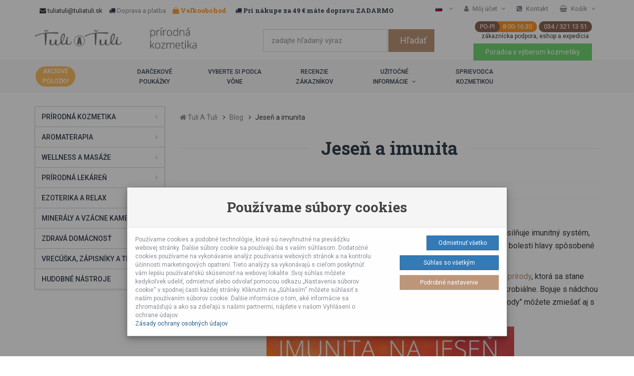

--- FILE ---
content_type: text/html; charset=UTF-8
request_url: https://www.tuliatuli.sk/jesen-a-imunita
body_size: 80153
content:


<!DOCTYPE HTML>
<html>

    <head>
        <base href="https://www.tuliatuli.sk/"> 
	<!-- ********** tests 5.75.253.44 ********** -->
        <!--        title, description, keywords -->   
        <title>Jeseň a imunita - tuliatuli.sk</title>
                    <meta name="description" content="Inšpirujte sa kombináciami byliniek vo forme esenciálnych olejov, ktoré počas jesenného obdobia môžu prísť vhod." />
                
        <!--<script async src="https://cdn.ampproject.org/v0.js"></script>-->
        <!--<script async custom-element="amp-form" src="https://cdn.ampproject.org/v0/amp-form-0.1.js"></script>-->
        <meta http-equiv="Content-type" content="text/html; charset=UTF-8" />
        <meta http-equiv="X-UA-Compatible" content="IE=edge" />
        <meta name="viewport" content="width=device-width, initial-scale=1.0, minimum-scale=1.0, maximum-scale=1.0, user-scalable=0">
        <meta http-equiv="Content-Language" content="sk_SK" />

        <!--Favicon-->
                    <link rel="icon" type="image/png" href="img/favicon.png" />
                
        <!-- css files -->
        <!--<link rel="stylesheet" type="text/css" href="_lib/css/bootstrap.min.css" />-->
        <link rel="preload" href="_lib/css/bootstrap.min.css" as="style" onload="this.onload = null;this.rel = 'stylesheet'"/>
        <!--        <link rel="stylesheet" type="text/css" href="_lib/css/font-awesome.min.css" />-->
        <link rel="preload" href="_lib/css/font-awesome.min.css" as="style" onload="this.onload = null;this.rel = 'stylesheet'"/>
        <link rel="preload" href="_lib/css/brands.css" as="style" onload="this.onload = null;this.rel = 'stylesheet'"/>
        <!--        <link rel="stylesheet" type="text/css" href="_lib/css/owl.carousel.min.css" />-->
        <link rel="preload" href="_lib/css/owl.carousel.min.css" as="style" onload="this.onload = null;this.rel = 'stylesheet'"/>
        <!--        <link rel="stylesheet" type="text/css" href="_lib/css/owl.theme.default.min.css" />-->
        <link rel="preload" href="_lib/css/owl.theme.default.min.css" as="style" onload="this.onload = null;this.rel = 'stylesheet'"/>
        <!--        <link rel="stylesheet" type="text/css" href="_lib/css/animate.css" />-->
        <link rel="preload" href="_lib/css/animate.css" as="style" onload="this.onload = null;this.rel = 'stylesheet'"/>
        <!--        <link rel="stylesheet" type="text/css" href="_lib/css/swiper.css" />-->
        <link rel="preload" href="_lib/css/swiper.css" as="style" onload="this.onload = null;this.rel = 'stylesheet'"/>
        <!--        <link href="_plugins/sweetalert/css/sweetalert2.css" rel="stylesheet" type="text/css">-->
        <link rel="preload" href="_plugins/sweetalert/css/sweetalert2.css" as="style" onload="this.onload = null;this.rel = 'stylesheet'"/>
        <!--        <link href="_plugins/addtocart/addtocart.css" rel="stylesheet" type="text/css">-->
        <link rel="preload" href="_plugins/addtocart/addtocart.css" as="style" onload="this.onload = null;this.rel = 'stylesheet'"/>
        <!--        <link href="https://cdnjs.cloudflare.com/ajax/libs/select2/4.0.6-rc.0/css/select2.min.css" rel="stylesheet" />-->
        <link rel="preload" href="_plugins/select2/select2.min.css" as="style" onload="this.onload = null;this.rel = 'stylesheet'"/>

        <!-- pandrlak css files -->
        <!--        <link href="_plugins/noUiSlider/nouislider.css" rel="stylesheet" type="text/css">-->
        <!-- this is default skin you can replace that with: dark.css, yellow.css, red.css ect -->
<!--        <link rel="stylesheet" type="text/css" href="_lib/css/hc-offcanvas-nav.css?v.56" />-->
        <link rel="preload" href="_lib/css/hc-offcanvas-nav.css?v.56" as="style" onload="this.onload = null;this.rel = 'stylesheet'"/>
        <!--        <link rel="stylesheet" type="text/css" href="_lib/css/skin-brown.css" />-->
        <link rel="preload" href="_lib/css/skin-brown.css" as="style" onload="this.onload = null;this.rel = 'stylesheet'"/>
<!--        <link rel="stylesheet" type="text/css" href="_lib/css/tuliatuli.css?v.56" />-->
        <link rel="preload" href="_lib/css/tuliatuli.css?v.56" as="style" onload="this.onload = null;
                this.rel = 'stylesheet'"/>
        <link rel="preload" href="_lib/css/poradenstvo.css" as="style" onload="this.onload = null;this.rel = 'stylesheet'"/>
        
        

<!--        <script src="_lib/js/hc-offcanvas-nav.js"></script>-->


        <!-- Google fonts -->
        <link rel="preconnect" href="https://fonts.gstatic.com/" />
        <link rel="preconnect" href="https://fonts.gstatic.com/" crossorigin />
        <link rel="preload" href="https://fonts.googleapis.com/css?family=Roboto:300,300i,400,400i,500,500i,700,700i,900,900i&subset=cyrillic,cyrillic-ext,latin-ext&display=swap" as="style" onload="this.onload = null;this.rel = 'stylesheet'">
        <link rel="preload" href="https://fonts.googleapis.com/css?family=Roboto+Slab:100,300,400,700&display=swap" as="style" onload="this.onload = null;this.rel = 'stylesheet'">
        <link href="https://fonts.googleapis.com/css?family=Dosis:200,300,400,500,600,700,800&amp;subset=latin-ext&display=swap" rel="stylesheet">

                <link rel="preload" href="_lib/css/skin-tuliatuli.css?v.56" as="style" onload="this.onload = null;this.rel = 'stylesheet'"/>
        
        
                <script>
            let stja = 0;

            window.dataLayer = window.dataLayer || [];

            function gtag() {
                dataLayer.push(arguments);
            }
            gtag('consent', 'default', {ad_user_data: 'denied', ad_personalization: 'denied', ad_storage: 'denied', analytics_storage: 'denied', personalization_storage: 'denied', wait_for_update: 500});
            gtag('set', 'ads_data_redaction', true);
            gtag('js', new Date());

        </script>
                        <script>
            (function (w, d, s, l, i) {
                w[l] = w[l] || [];
                w[l].push({'gtm.start':
                            new Date().getTime(), event: 'gtm.js'});
                var f = d.getElementsByTagName(s)[0],
                        j = d.createElement(s), dl = l != 'dataLayer' ? '&l=' + l : '';
                j.async = true;
                j.src =
                        'https://www.googletagmanager.com/gtm.js?id=' + i + dl;
                f.parentNode.insertBefore(j, f);
            })(window, document, 'script', 'dataLayer', 'GTM-KSZLZQG');
        </script>
        
        <!-- Global site tag (gtag.js) - Google AdWords -->

        
        
        <script src="_lib/js/GTM_servis.js?time=1769265585"></script>
        <script src="_lib/js/obsluha.js?time=1769265585" type="text/javascript"></script>

<!--        <script src="_plugins/noUiSlider/nouislider.min.js"></script>-->
        <script src="_lib/js/jquery-3.1.1.min.js"></script>
        <script defer src="_lib/js/hc-offcanvas-nav.js"></script>
        <script>
            load_i18n();
        </script>

        <link rel="canonical" href="https://www.tuliatuli.sk/jesen-a-imunita" />
        
        
        <!--OpenGraph Metadata-->
        <meta property="og:title" content="Jeseň a imunita" />
        <meta property="og:description" content="Inšpirujte sa kombináciami byliniek vo forme esenciálnych olejov, ktoré počas jesenného obdobia môžu prísť vhod." />
        <meta property="og:type" content="website" />
        <meta property="og:url" content="https://www.tuliatuli.sk/jesen-a-imunita" />
        <meta property="og:locale" content="sk_SK" />
                    <meta property="og:image" content="https://www.tuliatuli.sk//files/clanky/gruppen.jpg" />
            <meta property="og:image:secure_url" content="https://www.tuliatuli.sk//files/clanky/gruppen.jpg" />
                <meta property="og:image:alt" content="Jeseň a imunita" />

    </head>

    <body class="katalog">
        <!-- Google Tag Manager (noscript) -->
        <noscript>
        <iframe src="https://www.googletagmanager.com/ns.html?id=GTM-KSZLZQG" height="0" width="0" style="display:none;visibility:hidden"></iframe>
        </noscript>
        <!-- End Google Tag Manager (noscript) -->

        <div id="appi"></div>
        <!-- header section -->
        <script defer src="/pages/includes/_prihlas.js?1769265585" type="text/javascript"></script>
<script defer src="/pages/includes/_registruj.js?1769265585" type="text/javascript"></script>

<script>
    $(document).ready(function () {
        $(".add-to-cart").click(function () {
            var div = $("#dopravaZdarmaTopBar");
            div.animate({opacity: 0.05}, "slow");
//            div.animate({zoom: 1.3}, "slow");
//            div.animate({zoom: 1}, "slow");
            div.animate({opacity: 1}, "slow");
        });
    });
</script>

 

    
<!-- start topBar -->
<div class="topBar " style="z-index:1000;width: 100%">
    <div class="container">
        <ul class="list-inline pull-left ">
            <li class="hidden-sm hidden-xs">
                                <i class="fa fa-envelope ml-5"></i> tuliatuli@tuliatuli.sk                                </li>
                                    <li>
                            <i class="fa fa-truck"></i> <a href="/moznosti-dopravy-a-platby" style="display: inline;">Doprava a platba 
                                                        
                        </a>
                    </li>
                    <li class="hidden-xs"><a href="velkoobchod" style="color:#ff9625!important;font-weight:bold;font-family: 'Roboto Slab', serif"><i class="fa fa-shopping-bag"></i> Veľkoobchod</a></li>
                                            <li>
                <i class="fa fa-truck ml-5 hidden-xs"></i>  
                <b class="hidden-xs" id="dopravaZdarmaTopBar">
                    Pri nákupe za 49 €  máte dopravu ZADARMO                </b>
            </li>
        </ul>

        <ul class="topBarNav pull-right">
                            <li class="linkdown">
                    <a href="javascript:void(0);">
                                        <picture>
                    <source srcset="img/flags/flag-slovak.webp?t=1751838414" type="image/webp">
                    <source srcset="img/flags/flag-slovak.png?t=1751838414" type="image/webp">
                    <img src="img/flags/flag-slovak.png?t=1751838414"                  class="mr-5"                 style="width: 14px; height: 9px">
                </picture>
                                        <span class="hidden-xs">
                            <i class="fa fa-angle-down ml-5"></i>
                        </span>    
                    </a>
                    <ul class="w-100" style="width: 135px;">
                        <li class=""><a href="https://www.tuliatuli.at/">
                                                <picture>
                    <source srcset="img/flags/flag-austria.webp?t=1751838414" type="image/webp">
                    <source srcset="img/flags/flag-austria.png?t=1751838414" type="image/webp">
                    <img src="img/flags/flag-austria.png?t=1751838414"                  class="mr-5"                 style="width: 14px; height: 9px">
                </picture>
                                                                                tuliatuli.at</a></li>
                        <li class=""><a href="https://www.tuliatuli.cz/">
                                                <picture>
                    <source srcset="img/flags/flag-czech.webp?t=1751838414" type="image/webp">
                    <source srcset="img/flags/flag-czech.png?t=1751838414" type="image/webp">
                    <img src="img/flags/flag-czech.png?t=1751838414"                  class="mr-5"                 style="width: 14px; height: 9px">
                </picture>
                                                                                tuliatuli.cz</a></li>
                        <li class=""><a href="https://www.tuliatuli.de/">
                                                <picture>
                    <source srcset="img/flags/flag-germany.webp?t=1751838414" type="image/webp">
                    <source srcset="img/flags/flag-germany.png?t=1751838414" type="image/webp">
                    <img src="img/flags/flag-germany.png?t=1751838414"                  class="mr-5"                 style="width: 14px; height: 9px">
                </picture>
                                                                                tuliatuli.de</a></li>
                        <li class="active"><a href="https://www.tuliatuli.sk/">
                                                <picture>
                    <source srcset="img/flags/flag-slovak.webp?t=1751838414" type="image/webp">
                    <source srcset="img/flags/flag-slovak.png?t=1751838414" type="image/webp">
                    <img src="img/flags/flag-slovak.png?t=1751838414"                  class="mr-5"                 style="width: 14px; height: 9px">
                </picture>
                                                                                tuliatuli.sk</a></li>
                        <li class=""><a href="https://www.tuliatuli.com/">
                                                <picture>
                    <source srcset="img/flags/flag-american.webp?t=1751838414" type="image/webp">
                    <source srcset="img/flags/flag-american.png?t=1751838414" type="image/webp">
                    <img src="img/flags/flag-american.png?t=1751838414"                  class="mr-5"                 style="width: 14px; height: 9px">
                </picture>
                                                                                tuliatuli.com</a></li>
                    </ul>
                </li>
                        <li class="linkdown">
                <a href="javascript:void(0);">
                    <i class="fa fa-user mr-5"></i>
                    <span class="hidden-xs">
                        Môj účet                        <i class="fa fa-angle-down ml-5"></i>
                    </span>
                </a>
                <ul class="w-150">
                                            <li><a href="#" data-toggle="modal" data-target=".loginModal">Prihlásiť (Log In)</a></li>
                        <li><a href="#" data-toggle="modal" data-target=".registerModal">Vytvoriť účet</a></li>
                                    </ul>
            </li>
            <li>
                <a href="kontakt" style="">
                    <i class="fa fa-phone-square mr-5"></i>
                    <span class="hidden-xs">
                        Kontakt                    </span>
                </a>
            </li>
                            <li class="linkdown"><div id="hornyKosik">

<a href="kosik">
    <i class="fa fa-shopping-basket mr-5"></i>
    <span class="hidden-xs">Košík</span>  
        <i class="fa fa-angle-down ml-5"></i>
</a>
<ul class="cart cart-width">
    <li>
        <div class="cart-items">
            <ol class="items">
                            </ol>
        </div>
    </li>
    <li>
        <div class="cart-footer">
            <a href="kosik" class="pull-left btn-horny-kosik btn-sm semi-circle"><i class="fa fa-shopping-basket mr-5"></i>Prejsť do košíka</a>
            <span class="pull-right mr-20"><h5>0,00&nbsp;€</h5></span>
        </div>
    </li>
</ul></div></li>
                    </ul>
    </div><!-- end container -->
</div>
<!-- end topBar -->

<!-- Modal Login -->
<div class="modal fade account loginModal" tabindex="-1" role="dialog" aria-labelledby="myModalLabel">
    <div class="modal-dialog modal-lg" role="document">
        <div class="modal-content">
            <div class="modal-body">
                <div class="row display-table text-center">
                    <div class="col-sm-6 vertical-align">
                        <button type="button" class="close visible-xs visible-sm" data-dismiss="modal" aria-label="Close">
                            <span aria-hidden="true">&times;</span>
                        </button>
                        <form id="formPrihlas" method="post">
                            <div class="inner-content">
                                <h3>Prihlásiť</h3>
                                <p class="lead">na svoj účet</p>

                                <hr class="spacer-5 no-border">

                                <div class="form-group">
                                    <input type="email" class="form-control input-lg" name="login" placeholder="Prihlasovací email (Email)" required="">
                                </div><!-- end form-group -->
                                <div class="form-group">
                                    <input type="password" name="password" class="form-control input-lg" placeholder="Heslo (Password)" required="">
                                </div><!-- end form-group -->
                                <div class="form-group text-left">
                                    <div class="checkbox-input mb-10 pull-left">
                                        <input id="chbZostatPrihlaseny" name="chbZostatPrihlaseny" class="styled" type="checkbox">
                                        <label for="chbZostatPrihlaseny" style="cursor: pointer">
                                            Neodhlasovať                                        </label>
                                    </div><!-- end checkbox-input -->
                                    <label class="pull-right"> <a href="#" data-dismiss="modal" aria-label="Close" data-toggle="modal" data-target=".forgotModal" class="text-black" >Stratené heslo</a></label>
                                </div><!-- end form-group -->
                                <div class="form-group">
                                    <input type="submit" class="btn btn-default btn-block round btn-lg" id="btnPrihlas" value="Prihlásiť (Log In)" >
                                    <input type="submit" class="btn btn-default btn-block round btn-lg" id="btnPrihlasujem" value="Prebieha prihlasovanie" disabled="" style="display: none">
                                </div><!-- end form-group -->

                                <div class="or"><i class="fa fa-sign-in" aria-hidden="true"></i></div>

                            </div><!-- inner-content -->
                        </form>
                    </div><!-- end col -->

                    <div class="hidden-xs hidden-sm col-sm-6 vertical-align image-background " style="background-image: url('img/login-logo-sk.jpg');">
                        <button type="button" class="close" data-dismiss="modal" aria-label="Close">
                            <span aria-hidden="true">&times;</span>
                        </button>
                        <p style="position: absolute; bottom: 15px; width: 100%; color: #999;margin-left: -15px;">Nemáte ešte konto? <a href="#" data-dismiss="modal" aria-label="Close" data-toggle="modal" data-target=".registerModal" class="text-black">Registrovať</a></p>
                    </div>
                </div><!-- end row -->
            </div><!-- end modal-body -->
        </div><!-- end modal-content -->
    </div><!-- end modal-dialog -->
</div><!-- end loginModal -->

<!-- Modal Register -->
<div class="modal fade account registerModal" tabindex="-1" role="dialog" aria-labelledby="myModalLabel">
    <div class="modal-dialog modal-lg" role="document">
        <div class="modal-content">
            <div class="modal-body">
                <div class="row display-table text-center">
                    <div class="col-sm-6 vertical-align">
                        <form id="regFormular" action="" method="post">
                            <div class="inner-content">
                                <h3>Registrovať</h3>
                                <p class="lead">vytvorte si účet</p>

                                <hr class="spacer-5 no-border">

                                <div class="form-group">
                                    <input type="email" name="email" class="form-control input-lg" placeholder="Email" required="">
                                </div><!-- end form-group -->
                                <div class="form-group">
                                    <input type="password" name="heslo" class="form-control input-lg" placeholder="Heslo (Password)" required="">
                                </div><!-- end form-group -->
                                <div class="form-group">
                                    <input type="password" name="heslo2" class="form-control input-lg" placeholder="Potvrdiť heslo" required="">
                                </div><!-- end form-group -->
                                <div class="form-group">
                                    <input type="submit" class="btn btn-default btn-block round btn-lg" id="btn_registruj" value="Registrovať">
                                </div><!-- end form-group -->

                                <div class="or"><i class="fa fa-sign-in" aria-hidden="true"></i></div>

                            </div><!-- inner-content -->
                        </form>
                    </div><!-- end col -->

                    <div class="col-sm-6 vertical-align image-background " style="background-image: url('img/login-logo-sk.jpg');">
                        <button type="button" class="close" data-dismiss="modal" aria-label="Close">
                            <span aria-hidden="true">&times;</span>
                        </button>
                        <p style="position: absolute; bottom: 15px; width: 100%; color: #999;margin-left: -15px;">Máte vytvorený účet? <a href="#" data-dismiss="modal" aria-label="Close" data-toggle="modal" data-target=".loginModal" class="text-black">Prihlásiť (Log In)</a></p>
                    </div>
                </div><!-- end row -->
            </div><!-- end modal-body -->
        </div><!-- end modal-content -->
    </div><!-- end modal-dialog -->
</div><!-- end registerModal -->

<!-- Modal Forgot Password -->
<div class="modal fade account forgotModal" tabindex="-1" role="dialog" aria-labelledby="myModalLabel">
    <div class="modal-dialog modal-lg" role="document">
        <div class="modal-content">
            <div class="modal-body">
                <div class="row display-table text-center">
                    <div class="col-sm-6 vertical-align">
                        <form method="post" id="lostPassword">
                            <div class="inner-content">
                                <h3>Zabudnuté heslo</h3>
                                <p class="lead">vygenerovať nové heslo</p>

                                <hr class="spacer-5 no-border">

                                <div class="form-group">
                                    <input type="email" id="emailLost" class="form-control input-lg" placeholder="Email">
                                </div><!-- end form-group -->

                                <div class="form-group">
                                    <input type="submit" class="btn btn-default btn-block round btn-lg" value="Vygenerovať a poslať emailom">
                                </div><!-- end form-group -->

                                <div class="or"><i class="fa fa-sign-in" aria-hidden="true"></i></div>

                            </div><!-- inner-content -->
                        </form>
                    </div><!-- end col -->

                    <div class="col-sm-6 vertical-align image-background " style="background-image: url('img/login-logo-sk.jpg');">
                        <button type="button" class="close" data-dismiss="modal" aria-label="Close">
                            <span aria-hidden="true">&times;</span>
                        </button>
                        <p style="position: absolute; bottom: 15px; width: 100%; color: #999;margin-left: -15px;">Skúsim sa ešte <a href="#" data-dismiss="modal" aria-label="Close" data-toggle="modal" data-target=".loginModal" class="text-black">prihlásiť</a></p>
                    </div>
                </div><!-- end row -->
            </div><!-- end modal-body -->
        </div><!-- end modal-content -->
    </div><!-- end modal-dialog -->
</div><!-- end registerModal -->

        <div class="middleBar">
    <div class="container">
        <div class="row display-table">
            <div class="col-sm-5 vertical-align text-left hidden-xs">
                <a href="/">
                                                        <picture>
                    <source srcset="img/header-logo-sk.webp?t=1751838414" type="image/webp">
                    <source srcset="img/header-logo-sk.jpg?t=1751838414" type="image/webp">
                    <img src="img/header-logo-sk.jpg?ver=v.25" alt="tuliatuli.sk - prírodná kozmetika a Aromaterapia"                                  style="margin:15px 0 25px 0; width: 180px; height: 37px">
                </picture>
                                                                        </a>
                     
                         
                        <div style="width: 50%; float: right; margin-top: 10px" id="carousel-example-generic-01" class="carousel slide" data-ride="carousel">
                            <!-- Wrapper for slides -->
                            <div class="carousel-inner" role="listbox">

                                                                                                    <div class="item active">                                
                                                                                    <a href="/">
                                                                                                        <picture>
                    <source srcset="img/slider/prirodna-kozmetika.webp?t=1751838414" type="image/webp">
                    <source srcset="img/slider/prirodna-kozmetika.jpg?t=1751838414" type="image/webp">
                    <img src="img/slider/prirodna-kozmetika.jpg?t=1751838414" alt="prírodná kozmetika Ťuli a Ťuli"                                  style="width:180px; height:46px">
                </picture>
                                                                                                                                                    </a>
                                                                                <div class="carousel-caption">
                                        </div>
                                    </div>
                                                                                                        <div class="item ">                                
                                                                                    <a href="/aromaterapia">
                                                                                                        <picture>
                    <source srcset="img/slider/aromaterapia.webp?t=1751838414" type="image/webp">
                    <source srcset="img/slider/aromaterapia.jpg?t=1751838414" type="image/webp">
                    <img src="img/slider/aromaterapia.jpg?t=1751838414" alt="aromaterapia"                                  style="width:180px; height:46px">
                </picture>
                                                                                                                                                    </a>
                                                                                <div class="carousel-caption">
                                        </div>
                                    </div>
                                                                                                        <div class="item ">                                
                                                                                    <a href="/eko-domacnost">
                                                                                                        <picture>
                    <source srcset="img/slider/eko-domacnost.webp?t=1751838414" type="image/webp">
                    <source srcset="img/slider/eko-domacnost.jpg?t=1751838414" type="image/webp">
                    <img src="img/slider/eko-domacnost.jpg?t=1751838414" alt="eko domácnosť"                                  style="width:180px; height:46px">
                </picture>
                                                                                                                                                    </a>
                                                                                <div class="carousel-caption">
                                        </div>
                                    </div>
                                                                                                        <div class="item ">                                
                                                                                    <a href="/bezobalovy-obchod-a-zdrave-potraviny">
                                                                                                        <picture>
                    <source srcset="img/slider/zdrave-potraviny.webp?t=1751838414" type="image/webp">
                    <source srcset="img/slider/zdrave-potraviny.jpg?t=1751838414" type="image/webp">
                    <img src="img/slider/zdrave-potraviny.jpg?t=1751838414" alt="Bezobalový obchod a zdravé potraviny"                                  style="width:180px; height:46px">
                </picture>
                                                                                                                                                    </a>
                                                                                <div class="carousel-caption">
                                        </div>
                                    </div>
                                                                    
                            </div>
                        </div>
                                                                </div><!-- end col -->
            <div class="col-sm-4 vertical-align text-center hladaj">
                                                            <form id="hladajHeader">
                            <div class="row grid-space-1">
                                <div class="col-sm-8 hladaj">
                                    <input name="search_term_string" autocomplete="off" required class="form-control input-lg" type="text" id="vyhladavanie" placeholder="zadajte hľadaný výraz">		
                                </div><!-- end col -->
                                <div class="col-sm-3 hidden-xs">
                                    <input type="submit" class="btn btn-default btn-block btn-lg" value="Hľadať">
                                </div><!-- end col -->
                            </div><!-- end row -->
                        </form>
                    
                
                <div id="vyhladavanieDiv" class="naseptavac" style="display: none;"></div>

            </div><!-- end col -->

            <div class="col-sm-3 vertical-align header-items hidden-xs" style="padding:0">
                                    <span class="text-round green"><span class="text-round">PO-PI</span>&nbsp;&nbsp;8:00-16:30</span>
                    <span class="text-round"><a href="tel:+421 343 211 351" style="color:#fff!important">034 / 321 13 51</a></span>
                    <div class="text-hotline">zákaznícka podpora, eshop a expedícia &nbsp; </div>

                    <a href="poradca-s-vyberom-kozmetiky" class="btn btn-success btn-md" style="background-color: #73d573">Poradca s výberom kozmetiky</a>

                            </div> <!-- end col -->
        </div><!-- end  row -->
    </div><!-- end container -->
</div><!-- end middleBar -->



<script>
    $(function () {

        $('#vyhladavanie').keyup(function () {
            var text = $('#vyhladavanie').val();
            var dlzka = text.length;
            if (dlzka >= 3) {
                text = text.trim();
                text = text.replace(/ /g, '+').replace(/</g, "&lt;").replace(/>/g, "&gt;");
                $.ajax({
                    url: "pages/includes/ajax.hladajDoDivu.php",
                    data: {'hladanyText': text},
                    type: 'POST',
                    dataType: 'json',
                    success: function (result) {
                        if (result.count > 0) {
                            $('#vyhladavanieDiv').html(result.content);
                            $('#vyhladavanieDiv').show();
                        } else {
                            $('#vyhladavanieDiv').hide();
                        }
                    },
                    error: function (jqXHR, textStatus, errorThrown) {
//                        swal_error('sea_0001', '', JSON.stringify(jqXHR));
                    }
                });
            }
        });
        $('#hladajHeader').submit(function (event) {
            event.preventDefault();
            var text = $('#vyhladavanie').val();
            var dlzka = text.length;
            if (dlzka >= 3) {
                text = text.trim();
                text = text.replace(/ /g, '+').replace(/</g, "&lt;").replace(/>/g, "&gt;");
                location.href = "vyhladavanie" + '/filter?phrase=' + text;
            }
        });
    });
</script>	        


<style>
    .yamm {
        background-color: #f7f7f7;
    }
    @media (min-width: 767px) {
        .yamm {
            max-width: none;
            min-height: min-content;
        }
        .yamm .navbar-nav > li > a {
            font-weight: 500;
            font-size: 12px;
            line-height: 20px;
        }
    }
</style>

<div class="navbar yamm navbar-default">
    <div class="container">
        <div class="navbar-header visible-xs">
            <button type="button" data-toggle="collapse" data-target="#navbar-collapse-3" class="navbar-toggle">
                <span class="icon-bar"></span>
                <span class="icon-bar"></span>
                <span class="icon-bar"></span>
            </button>
                            <a href="/" class="navbar-brand visible-xs" style="margin-right: 0; padding-right: 0;">
                                    <picture>
                    <source srcset="img/header-logo-sk.webp?t=1751838414" type="image/webp">
                    <source srcset="img/header-logo-sk.jpg?t=1751838414" type="image/webp">
                    <img src="img/header-logo-sk.jpg?ver=v.25"                                   >
                </picture>
                                </a>
                    </div>
        <div id="navbar-collapse-3" class="navbar-collapse collapse movetobasket">
            <ul class="nav navbar-nav hidden-xs">
                <style>
    .navbar-collapse ul {
        list-style-type: none;
        margin: 0;
        padding: 0;
        display: flex;
        justify-content: space-between;
        align-items: center;
    }

    .navbar-collapse ul li {
        display: inline-block;
        flex: 1 ;
        text-align: center;
    }

    @media (min-width: 767px) {
        .yamm .navbar-nav > li > a.btn-warning {
            border-top: none;
            width:80px;
            padding: 0;
            color: #fff;
            white-space: normal;
        }
    }

    .navbar-default .navbar-nav > li > a.btn-warning:hover {
        background-color: #fcb34d;
        border-top: none;
    }
</style>

                        <li>
                <a class="btn btn-warning semi-circle btn-sm" href="akciovy-tovar">
                    Akciové položky                </a>
            </li>
         

                                    <li><a href="darcekove-poukazky">Darčekové poukážky</a></li>
                            <li><a href="vyberte-si-podla-vone">Vyberte si podľa vône</a></li>
                            <li><a href="recenzie-zakaznikov">Recenzie zákazníkov</a></li>

    <!-- Užitočné -->    
    <style>
        .yamm-fw ul.dropdown-menu {
            background-color: #f1f1f1;
            border: 1px solid #ddd;
            width: 75%;
            margin-left: 25%
        }
        .yamm-fw ul, .yamm-fw ul li {
            display: block;
            text-align: left
        }
    </style>
    <li class="dropdown yamm-fw"><a href="#" data-toggle="dropdown" class="dropdown-toggle">Užitočné informácie <i class="fa fa-angle-down ml-5"></i></a>
        <ul class="dropdown-menu">
            <li>
                <!-- Content container to add padding -->
                <div class="yamm-content">
                    <div class="row">
                        <ul class="col-sm-4">
                            <li class="title">
                                <h6>O nás</h6>
                            </li>
                            <li><a href="/pribeh-tuli-a-tuli">Príbeh Ťuli a Ťuli</a></li>
                            <li><a href="napisali-o-nas">Médiá</a></li>
                            <li><a href="poznate-nas-z-tv">Poznáte nás z TV a Rádia</a></li>
                            <li><a href="/tuli-a-tuli-na-trhoch">Predajné trhy</a></li>
                            <li><a href="/kontakt">Kontakt</a></li>

                        </ul><!-- end ul col -->
                        <ul class="col-sm-4">
                            <li class="title">
                                <h6>Nakupovanie</h6>
                            </li>
                            <li><a href="/moznosti-dopravy-a-platby">Doprava a platba</a></li>
                            <li><a href="obchodne-podmienky">Obchodné podmienky</a></li>
                            <li><a href="/bezobalovy-obchod-malacky">Predajňa Malacky</a></li>
                            <li><a href="/partnerske-predajne">Partnerské predajne</a></li>
                            <li><a href="velkoobchod">Veľkoobchod</a></li>

                        </ul><!-- end ul col -->
                        <ul class="col-sm-4">
                            <li class="title">
                                <h6>Novinky</h6>	
                            </li>
                            <li><a href="/blog">Blog</a></li>
                            <li><a href="ekologia">Ekológia</a></li>
                            <li><a href="ingrediencie">Ingrediencie (INCI)</a></li>

                        </ul><!-- end ul col -->
                    </div><!-- end row -->
                </div><!-- end yamn-content -->
            </li><!-- end li -->
        </ul><!-- end ul dropdown-menu -->
    </li>

    <li><a href="poradca-s-vyberom-kozmetiky">Sprievodca kozmetikou</a></li>

    <!-- /.prisposobene menu pre COM domenu -->            </ul>
        </div><!-- end navbar collapse -->
    </div><!-- end container -->
</div>



        





<nav id="main-nav" style="display: none">
    <ul class="first-nav">
                                    
                <li class="dropdown-submenu">
                    <a href="darceky-a-inspiracia">
                        Darčeky a inšpirácia                    </a>
                                            <ul class="darceky-a-inspiracia">
                                                            <li><a href="darcekove-poukazky">Darčekové poukážky</a>
                                                                                                        </li>
                                                            <li><a href="vyberte-si-podla-vone">Vyberte si podľa vône</a>
                                                                             
                                        <ul>
                                                                                            <li><a href="levandula">Levanduľa</a>
                                                                                                <li><a href="medovka">Medovka</a>
                                                                                                <li><a href="pomarancovy-kvet-neroli">Pomarančový kvet Neroli</a>
                                                                                                <li><a href="gafor">Gáfor</a>
                                                                                                <li><a href="citrusove-vone">Citrusové vône</a>
                                                                                                <li><a href="ovocne-vone">Ovocné vône</a>
                                                                                                <li><a href="harmancek">Harmanček</a>
                                                                                                <li><a href="damasska-ruza">Damašská ruža</a>
                                                                                                <li><a href="kokos">Kokos</a>
                                                                                                <li><a href="kakaove-maslo">Kakaové maslo</a>
                                                                                        </ul>
                                                                    </li>
                                                    </ul>
                                    </li>
                            
                <li class="dropdown-submenu">
                    <a href="prirodna-kozmetika">
                        Prírodná kozmetika                    </a>
                                            <ul class="prirodna-kozmetika">
                                                            <li><a href="vlasova-kozmetika">Vlasová kozmetika</a>
                                                                             
                                        <ul>
                                                                                            <li><a href="tekute-sampony">Tekuté šampóny</a>
                                                                                                <li><a href="tekute-balzamy">Tekuté balzamy</a>
                                                                                                <li><a href="tuhe-sampony">Tuhé šampóny</a>
                                                                                                <li><a href="tuhe-balzamy">Tuhé balzamy</a>
                                                                                        </ul>
                                                                    </li>
                                                            <li><a href="pletova-kozmetika">Pleťová kozmetika</a>
                                                                             
                                        <ul>
                                                                                            <li><a href="pletove-mlieka">Pleťové mlieka</a>
                                                                                                <li><a href="pletove-vody">Pleťové vody</a>
                                                                                                <li><a href="ochrana-pred-slnkom">Ochrana pred slnkom</a>
                                                                                        </ul>
                                                                    </li>
                                                            <li><a href="telova-kozmetika">Telová kozmetika</a>
                                                                             
                                        <ul>
                                                                                            <li><a href="sprchove-gely">Sprchové gély</a>
                                                                                                <li><a href="telove-mlieka">Telové mlieka</a>
                                                                                                <li><a href="dezodoranty">Dezodoranty</a>
                                                                                        </ul>
                                                                    </li>
                                                            <li><a href="pre-deti-a-mamicky">Pre deti a mamičky</a>
                                                                             
                                        <ul>
                                                                                            <li><a href="matej-bublinka-prirodna-detska-kozmetika">Matej Bublinka - prírodná detská kozmetika</a>
                                                                                                <li><a href="pre-tehotne-a-dojciace-mamicky">Pre tehotné a dojčiace mamičky</a>
                                                                                        </ul>
                                                                    </li>
                                                            <li><a href="balzamy-na-pery">Balzamy na pery</a>
                                                                                                        </li>
                                                            <li><a href="opalovanie">Opaľovanie</a>
                                                                                                        </li>
                                                            <li><a href="repelenty">Repelenty</a>
                                                                                                        </li>
                                                            <li><a href="vonne-parfemove-roll-on-oleje">Vonné parfémové Roll-On oleje</a>
                                                                                                        </li>
                                                    </ul>
                                    </li>
                            
                <li class="dropdown-submenu">
                    <a href="aromaterapia">
                        Aromaterapia                    </a>
                                            <ul class="aromaterapia">
                                                            <li><a href="prirodne-esencialne-oleje">Prírodné esenciálne oleje</a>
                                                                             
                                        <ul>
                                                                                            <li><a href="citrusove">Citrusové</a>
                                                                                                <li><a href="kvetinove">Kvetinové</a>
                                                                                                <li><a href="bylinne">Bylinné</a>
                                                                                                <li><a href="gafrove">Gáfrové</a>
                                                                                                <li><a href="koreniste">Korenisté</a>
                                                                                                <li><a href="drevite">Drevité</a>
                                                                                                <li><a href="zivicove">Živicové</a>
                                                                                                <li><a href="zmesi">Zmesi</a>
                                                                                                <li><a href="do-sauny">Do sauny</a>
                                                                                                <li><a href="pre-deti">Pre deti</a>
                                                                                        </ul>
                                                                    </li>
                                                            <li><a href="aroma-lampy">Aróma Lampy</a>
                                                                             
                                        <ul>
                                                                                            <li><a href="mastencove-aroma-lampy">Mastencové Aróma Lampy</a>
                                                                                                <li><a href="pieskovcove-aroma-lampy">Pieskovcové Aróma Lampy</a>
                                                                                                <li><a href="stylove-aroma-lampy">Štýlové Aróma Lampy</a>
                                                                                                <li><a href="aroma-kamene">Aróma kamene</a>
                                                                                        </ul>
                                                                    </li>
                                                            <li><a href="vonne-vosky">Vonné vosky</a>
                                                                                                        </li>
                                                            <li><a href="vone-do-izieb-a-bielizne">Vône do izieb a bielizne</a>
                                                                                                        </li>
                                                            <li><a href="sviecky-a-svietniky">Sviečky a svietniky</a>
                                                                             
                                        <ul>
                                                                                            <li><a href="svietniky">Svietniky</a>
                                                                                                <li><a href="svietniky-z-musli-capiz">Svietniky z mušlí Capiz</a>
                                                                                                <li><a href="vonne-cajove-sviecky">Vonné čajové sviečky</a>
                                                                                                <li><a href="aromaterapeuticke-sojove-sviecky">Aromaterapeutické sójové sviečky</a>
                                                                                                <li><a href="sviecky-so-vzacnymi-kamenmi">Sviečky so vzácnymi kameňmi</a>
                                                                                        </ul>
                                                                    </li>
                                                            <li><a href="elektricke-aroma-difuzery">Elektrické aroma difuzéry</a>
                                                                             
                                        <ul>
                                                                                            <li><a href="ultrazvukove-aroma-difuzery">Ultrazvukové aróma difuzéry</a>
                                                                                                <li><a href="nebulizer-suche-difuzery">Nebulizér - Suché difuzéry</a>
                                                                                        </ul>
                                                                    </li>
                                                            <li><a href="krabicky-na-esencialne-oleje">Krabičky na esenciálne oleje</a>
                                                                                                        </li>
                                                            <li><a href="aroma-difuzery-do-auta">Aróma difuzéry do auta</a>
                                                                                                        </li>
                                                    </ul>
                                    </li>
                            
                <li class="dropdown-submenu">
                    <a href="wellness-a-masaze">
                        Wellness a masáže                    </a>
                                            <ul class="wellness-a-masaze">
                                                            <li><a href="soli-do-kupela">Soli do kúpeľa</a>
                                                                                                        </li>
                                                            <li><a href="masazne-a-peelingove-mydla">Masážne a peelingové mydlá</a>
                                                                             
                                        <ul>
                                                                                            <li><a href="masazne-mydla">Masážné mydlá</a>
                                                                                                <li><a href="peelingove-mydla">Peelingové mydlá</a>
                                                                                                <li><a href="mydla-s-aktivnym-uhlim">Mydlá s aktívnym uhlím</a>
                                                                                        </ul>
                                                                    </li>
                                                            <li><a href="sumive-bomby-s-himalajskou-solou">Šumivé bomby s himalájskou soľou</a>
                                                                                                        </li>
                                                            <li><a href="masazne-oleje">Masážne oleje</a>
                                                                             
                                        <ul>
                                                                                            <li><a href="masazne-oleje-200ml">Masážne oleje 200ml</a>
                                                                                                <li><a href="masazne-oleje-kabinetne-balenie-500ml">Masážne oleje kabinetné balenie 500ml</a>
                                                                                        </ul>
                                                                    </li>
                                                            <li><a href="terapeuticke-masazne-gely">Terapeutické masážne gély</a>
                                                                                                        </li>
                                                            <li><a href="masazne-sviecky">Masážne sviečky</a>
                                                                                                        </li>
                                                            <li><a href="do-sauny-1">Do sauny</a>
                                                                                                        </li>
                                                    </ul>
                                    </li>
                            
                <li class="dropdown-submenu">
                    <a href="prirodna-lekaren">
                        Prírodná lekáreň                    </a>
                                            <ul class="prirodna-lekaren">
                                                            <li><a href="tinktury">Tinktúry</a>
                                                                             
                                        <ul>
                                                                                            <li><a href="liehove-tinktury">Liehové tinktúry</a>
                                                                                                <li><a href="bezliehove-tinktury">Bezliehové tinktúry</a>
                                                                                                <li><a href="biovitality-tinktury">Biovitality tinktúry</a>
                                                                                        </ul>
                                                                    </li>
                                                            <li><a href="vyzivove-doplnky">Výživové doplnky</a>
                                                                             
                                        <ul>
                                                                                            <li><a href="bylinne-kapsuly">Bylinné kapsuly</a>
                                                                                                <li><a href="bylinne-zmesi">Bylinné zmesi</a>
                                                                                                <li><a href="vitaminy-a-mineraly">Vitamíny a minerály</a>
                                                                                                <li><a href="biovitality-kapsuly">Biovitality kapsuly</a>
                                                                                        </ul>
                                                                    </li>
                                                            <li><a href="bylinna-kozmetika">Bylinná kozmetika</a>
                                                                             
                                        <ul>
                                                                                            <li><a href="bylinne-masti">Bylinné masti</a>
                                                                                                <li><a href="manuka">Manuka</a>
                                                                                                <li><a href="beauty-pre-krasu-a-zdravie">Beauty - Pre krásu a zdravie</a>
                                                                                                <li><a href="serum-speciality-biovitality">Sérum Speciality Biovitality</a>
                                                                                        </ul>
                                                                    </li>
                                                            <li><a href="vcelie-produkty">Včelie produkty</a>
                                                                                                        </li>
                                                            <li><a href="bylinne-bonbony-a-pastilky">Bylinné bonbóny a pastilky</a>
                                                                                                        </li>
                                                            <li><a href="zelene-potraviny">Zelené potraviny</a>
                                                                                                        </li>
                                                            <li><a href="sirupy-na-imunitu">Sirupy na imunitu</a>
                                                                             
                                        <ul>
                                                                                            <li><a href="bylinne-sirupy-premium">Bylinné sirupy PREMIUM</a>
                                                                                                <li><a href="trstinove-bylinne-sirupy">Trstinové bylinné sirupy</a>
                                                                                                <li><a href="detske-sirupy">Detské sirupy</a>
                                                                                        </ul>
                                                                    </li>
                                                            <li><a href="zmesi-esencialnych-olejov">Zmesi esenciálnych olejov</a>
                                                                                                        </li>
                                                            <li><a href="tulsi-caje">Tulsi čaje</a>
                                                                                                        </li>
                                                    </ul>
                                    </li>
                            
                <li class="dropdown-submenu">
                    <a href="ezoterika-a-relax">
                        Ezoterika a relax                    </a>
                                            <ul class="ezoterika-a-relax">
                                                            <li><a href="vonne-tycinky-masala">Vonné tyčinky Masala</a>
                                                                             
                                        <ul>
                                                                                            <li><a href="vonne-tycinky-namaste-india">Vonné tyčinky NAMASTE INDIA</a>
                                                                                                <li><a href="vonne-tycinky-golden-nag">Vonné tyčinky GOLDEN NAG</a>
                                                                                                <li><a href="vonne-tycinky-hem">Vonné tyčinky HEM</a>
                                                                                                <li><a href="vonne-tycinky-tales-of-india">Vonné tyčinky TALES OF INDIA</a>
                                                                                        </ul>
                                                                    </li>
                                                            <li><a href="bylinne-vonne-tycinky">Bylinné vonné tyčinky</a>
                                                                             
                                        <ul>
                                                                                            <li><a href="vonne-tycinky-sagrada-madre">Vonné tyčinky SAGRADA MADRE</a>
                                                                                                <li><a href="vonne-tycinky-zem-namaste-india">Vonné tyčinky zem NAMASTE INDIA</a>
                                                                                                <li><a href="ritualne-zivicove-tycinky">Rituálne živicové tyčinky</a>
                                                                                        </ul>
                                                                    </li>
                                                            <li><a href="vonne-kuzele-a-tehlicky">Vonné kužele a tehličky</a>
                                                                             
                                        <ul>
                                                                                            <li><a href="vonne-kuzele">Vonné kužele</a>
                                                                                                <li><a href="vonne-kuzele-tecuci-dym">Vonné kužele Tečúci dym</a>
                                                                                                <li><a href="prirodne-vonne-tehlicky">Prírodné vonné tehličky</a>
                                                                                        </ul>
                                                                    </li>
                                                            <li><a href="vonne-tehlicky-aromafume">Vonné tehličky Aromafume</a>
                                                                             
                                        <ul>
                                                                                            <li><a href="aromafume-difuzery">Aromafume difuzéry</a>
                                                                                                <li><a href="prirodne-tehlicky-aromafume">Prírodné tehličky Aromafume</a>
                                                                                                <li><a href="biela-salvia-tehlicky-aromafume">Biela šalvia tehličky Aromafume</a>
                                                                                        </ul>
                                                                    </li>
                                                            <li><a href="vydymovadla-a-kadidelnice">Vydymovadlá a kadidelnice</a>
                                                                             
                                        <ul>
                                                                                            <li><a href="vykurovacie-zvazky">Vykurovacie zväzky</a>
                                                                                                <li><a href="vydymovadla-sahumitos">Vydymovadlá Sahumitos</a>
                                                                                                <li><a href="vykurovacie-gule">Vykurovacie gule</a>
                                                                                                <li><a href="vonne-zivice-a-uhliky">Vonné živice a uhlíky</a>
                                                                                                <li><a href="kadidelnice-a-misky">Kadidelnice a misky</a>
                                                                                        </ul>
                                                                    </li>
                                                            <li><a href="stojany-na-vonne-tycinky-a-kuzele">Stojany na vonné tyčinky a kužele</a>
                                                                                                        </li>
                                                            <li><a href="stojany-na-kuzele-tecuci-dym">Stojany na kužele tečúci dym</a>
                                                                             
                                        <ul>
                                                                                            <li><a href="keramicke-stojany-na-kuzele-tecuci-dym">Keramické stojany na kužele tečúci dym</a>
                                                                                                <li><a href="drevene-stojany-na-kuzele-tecuci-dym">Drevené stojany na kužele tečúci dym</a>
                                                                                                <li><a href="uzavrete-stojany-na-kuzele-tecuci-dym">Uzavreté stojany na kužele tečúci dym</a>
                                                                                        </ul>
                                                                    </li>
                                                            <li><a href="liatinove-kotliky-medene-kalichy">Liatinové kotlíky, medené kalichy</a>
                                                                                                        </li>
                                                            <li><a href="usne-sviecky">Ušné sviečky</a>
                                                                                                        </li>
                                                            <li><a href="knihy">Knihy</a>
                                                                                                        </li>
                                                    </ul>
                                    </li>
                            
                <li class="dropdown-submenu">
                    <a href="mineraly-a-vzacne-kamene">
                        Minerály a vzácne kamene                    </a>
                                            <ul class="mineraly-a-vzacne-kamene">
                                                            <li><a href="naramky-z-drahych-kamenov">Náramky z drahých kameňov</a>
                                                                             
                                        <ul>
                                                                                            <li><a href="naramky-z-drobnych-kuskov-chips-">Náramky z drobných kúskov (chips)</a>
                                                                                                <li><a href="pruzne-naramky">Pružné náramky</a>
                                                                                                <li><a href="nastavitelne-naramky">Nastaviteľné náramky</a>
                                                                                                <li><a href="fazetove-naramky">Fazetové náramky</a>
                                                                                                <li><a href="naramky-aa-kvalita">Náramky AA kvalita</a>
                                                                                                <li><a href="naramky-s-priveskom">Náramky s príveskom</a>
                                                                                        </ul>
                                                                    </li>
                                                            <li><a href="anjeli-z-drahokamov">Anjeli z drahokamov</a>
                                                                                                        </li>
                                                            <li><a href="kamene-pre-upokojenie">Kamene pre upokojenie</a>
                                                                                                        </li>
                                                            <li><a href="vyrobky-z-orgonitu">Výrobky z orgonitu</a>
                                                                                                        </li>
                                                    </ul>
                                    </li>
                            
                <li class="dropdown-submenu">
                    <a href="zdrava-domacnost">
                        Zdravá domácnosť                    </a>
                                            <ul class="zdrava-domacnost">
                                                            <li><a href="matcha">Matcha</a>
                                                                             
                                        <ul>
                                                                                            <li><a href="matcha-caj">Matcha čaj</a>
                                                                                                <li><a href="matcha-prislusenstvo">Matcha príslušenstvo</a>
                                                                                                <li><a href="matcha-drziaky">Matcha držiaky</a>
                                                                                                <li><a href="matcha-misky">Matcha misky</a>
                                                                                                <li><a href="inovacie-matcha">Inovácie Matcha</a>
                                                                                                <li><a href="pecenie-s-bio-matchou">Pečenie s BIO Matchou</a>
                                                                                        </ul>
                                                                    </li>
                                                            <li><a href="japonsky-zeleny-caj">Japonský zelený čaj</a>
                                                                                                        </li>
                                                            <li><a href="cajove-prislusenstvo">Čajové príslušenstvo</a>
                                                                             
                                        <ul>
                                                                                            <li><a href="liatinove-cajniky-a-doplnky">Liatinové čajníky a doplnky</a>
                                                                                                <li><a href="hrnceky-na-caj">Hrnčeky na čaj</a>
                                                                                                <li><a href="cajove-podtacky">Čajové podtácky</a>
                                                                                                <li><a href="cajove-doplnky-a-pomocky">Čajové doplnky a pomôcky</a>
                                                                                                <li><a href="krabicky-na-caj">Krabičky na čaj</a>
                                                                                                <li><a href="cajniky-a-cajove-supravy">Čajníky a čajové súpravy</a>
                                                                                        </ul>
                                                                    </li>
                                                            <li><a href="usne-a-telove-sviecky">Ušné a telové sviečky</a>
                                                                                                        </li>
                                                            <li><a href="vitalizacia-vody">Vitalizácia vody</a>
                                                                                                        </li>
                                                            <li><a href="organicke-pomocky-na-relax">Organické pomôcky na relax</a>
                                                                                                        </li>
                                                            <li><a href="obaly-a-flase">Obaly a fľaše</a>
                                                                                                        </li>
                                                            <li><a href="vrecka-na-chlieb-voskove-obrusky">Vrecká na chlieb, voskové obrúsky</a>
                                                                             
                                        <ul>
                                                                                            <li><a href="voskove-obrusky-a-vrecka">Voskové obrúsky a vrecká</a>
                                                                                        </ul>
                                                                    </li>
                                                            <li><a href="solne-lampy-a-svietniky">Soľné lampy a svietniky</a>
                                                                             
                                        <ul>
                                                                                            <li><a href="himalajske-solne-lampy">Himalájske soľné lampy</a>
                                                                                                <li><a href="himalajske-solne-svietniky">Himalájske soľné svietniky</a>
                                                                                        </ul>
                                                                    </li>
                                                            <li><a href="cistiace-hubky-lufy-na-umyvanie">Čistiace hubky, Lufy na umývanie</a>
                                                                                                        </li>
                                                            <li><a href="kefy-na-cistenie">Kefy na čistenie</a>
                                                                                                        </li>
                                                    </ul>
                                    </li>
                            
                <li class="dropdown-submenu">
                    <a href="vrecuska-zapisniky-a-textil">
                        Vrecúška, zápisníky a textil                    </a>
                                            <ul class="vrecuska-zapisniky-a-textil">
                                                            <li><a href="krabicky-a-boxy">Krabičky a boxy</a>
                                                                                                        </li>
                                                            <li><a href="tasky-a-vrecucka">Tašky a vrecúčka</a>
                                                                                                        </li>
                                                            <li><a href="zapisniky">Zápisníky</a>
                                                                                                        </li>
                                                    </ul>
                                    </li>
                            
                <li class="dropdown-submenu">
                    <a href="hudobne-nastroje">
                        Hudobné nástroje                    </a>
                                            <ul class="hudobne-nastroje">
                                                            <li><a href="akciove-produkty">Akciové produkty</a>
                                                                                                        </li>
                                                            <li><a href="handpany-a-tonguedrumy">Handpany a Tonguedrumy</a>
                                                                             
                                        <ul>
                                                                                            <li><a href="prislusenstvo">Príslušenstvo</a>
                                                                                                <li><a href="handpany-hang-drums">Handpany - Hang Drums</a>
                                                                                                <li><a href="toungue-tank-drums">Toungue - tank drums</a>
                                                                                                <li><a href="woodpack-1">Woodpack</a>
                                                                                        </ul>
                                                                    </li>
                                                            <li><a href="zvonkohry-chimes">Zvonkohry - Chimes</a>
                                                                             
                                        <ul>
                                                                                            <li><a href="zvonkohry-planety">Zvonkohry Planéty</a>
                                                                                                <li><a href="zvonkohry-rocne-obdobia">Zvonkohry ročné obdobia</a>
                                                                                                <li><a href="koshi-zvonkohry">Koshi zvonkohry</a>
                                                                                                <li><a href="zvonkohry-zaphir">Zvonkohry Zaphir</a>
                                                                                        </ul>
                                                                    </li>
                                                            <li><a href="muzikoterapia-zvuky-prirody">Muzikoterapia - zvuky prírody</a>
                                                                             
                                        <ul>
                                                                                            <li><a href="tibetske-spievajuce-misky">Tibetské spievajúce misky</a>
                                                                                                <li><a href="dazdove-palice">Dažďové palice</a>
                                                                                                <li><a href="dazdove-stlpy">Dažďové stĺpy</a>
                                                                                                <li><a href="baoding-balls-cinske-liecebne-gulicky">Baoding balls - Čínske liečebné guličky</a>
                                                                                                <li><a href="kalimby-mbira">Kalimby - Mbira</a>
                                                                                                <li><a href="woodpack">Woodpack</a>
                                                                                                <li><a href="vabnicky-zvuky-zvierat-a-prirody">Vábničky - zvuky zvierat a prírody</a>
                                                                                                <li><a href="shruti-box">Shruti Box</a>
                                                                                                <li><a href="krystalove-spievajuce-misky">Kryštáľové spievajúce misky</a>
                                                                                                <li><a href="hracie-skrinky-music-box">Hracie skrinky - Music Box</a>
                                                                                                <li><a href="rucne-bubny-ocean-drum">Ručné bubny - Ocean Drum</a>
                                                                                                <li><a href="manjeera-indicke-prstove-cinely-1">Manjeera - Indické prstové činely</a>
                                                                                        </ul>
                                                                    </li>
                                                            <li><a href="africke-bubny">Africké bubny</a>
                                                                             
                                        <ul>
                                                                                            <li><a href="africke-bubny-djembe">Africké bubny Djembe</a>
                                                                                                <li><a href="prislusenstvo-k-africkym-bubnom">Príslušenstvo k Africkým bubnom</a>
                                                                                                <li><a href="dalsie-africke-bubny">Ďalšie Africké bubny</a>
                                                                                        </ul>
                                                                    </li>
                                                            <li><a href="dychove-nastroje">Dychové nástroje</a>
                                                                             
                                        <ul>
                                                                                            <li><a href="fujary">Fujary</a>
                                                                                                <li><a href="pistalky">Píšťalky</a>
                                                                                                <li><a href="kazoo">Kazoo</a>
                                                                                                <li><a href="drumble-1">Drumble</a>
                                                                                                <li><a href="koncovky">Koncovky</a>
                                                                                                <li><a href="didgeridoo">Didgeridoo</a>
                                                                                                <li><a href="mini-dychove-nastroje-a-efekty">Mini dychové nástroje a efekty</a>
                                                                                                <li><a href="panove-flauty">Panové flauty</a>
                                                                                                <li><a href="zobcove-flauty">Zobcové flauty</a>
                                                                                                <li><a href="ustne-harmoniky">Ústne harmoniky</a>
                                                                                                <li><a href="musle-rohy-truby">Mušle - Rohy - Trúby</a>
                                                                                                <li><a href="okariny">Okaríny</a>
                                                                                                <li><a href="irske-flauty">Irske flauty</a>
                                                                                        </ul>
                                                                    </li>
                                                            <li><a href="samanske-vibracie">Šamanské vibrácie</a>
                                                                             
                                        <ul>
                                                                                            <li><a href="samanske-bubny">Šamanské bubny</a>
                                                                                                <li><a href="batohy-puzdra-palice-k-samanskym-bubnom">Batohy - púzdra - palice k šamanským bubnom</a>
                                                                                                <li><a href="samanske-shakre">Šamanské shakre</a>
                                                                                                <li><a href="korpusy-ramy-na-samanske-bubny-">Korpusy (rámy na šamanské bubny)</a>
                                                                                                <li><a href="koze-na-samanske-bubny">Kože na šamanské bubny</a>
                                                                                        </ul>
                                                                    </li>
                                                            <li><a href="petrovic-drums">Petrovič Drums</a>
                                                                                                        </li>
                                                            <li><a href="perkusie">Perkusie</a>
                                                                             
                                        <ul>
                                                                                            <li><a href="chekere-cabasa">Chekere - Cabasa</a>
                                                                                                <li><a href="africke-zvonce">Africké zvonce</a>
                                                                                                <li><a href="manjeera-indicke-prstove-cinely">Manjeera - Indické prstové činely</a>
                                                                                                <li><a href="shaker-maracas">Shaker - Maracas</a>
                                                                                                <li><a href="caxixi">Caxixi</a>
                                                                                                <li><a href="cajudoo">Cajudoo</a>
                                                                                                <li><a href="palicky-na-bicie">Paličky na bicie</a>
                                                                                                <li><a href="tamburiny-a-rytmicke-drievka">Tamburíny a rytmické drievka</a>
                                                                                                <li><a href="balafony">Balafóny</a>
                                                                                                <li><a href="chacha-juju">Chacha - Juju</a>
                                                                                                <li><a href="cajony">Cajony</a>
                                                                                                <li><a href="conga">Congá</a>
                                                                                        </ul>
                                                                    </li>
                                                            <li><a href="hudobne-nastroje-pre-deti">Hudobné nástroje pre deti</a>
                                                                             
                                        <ul>
                                                                                            <li><a href="zvuky-prirody-a-zvierat">Zvuky prírody a zvierat</a>
                                                                                                <li><a href="hudobne-skrinky-music-box">Hudobné skrinky - music box</a>
                                                                                                <li><a href="drobne-perkusie-pre-deti">Drobné perkusie pre deti</a>
                                                                                                <li><a href="relaxacne-nastroje-pre-deti">Relaxačné nástroje pre deti</a>
                                                                                                <li><a href="detske-africke-bubny">Detské africké bubny</a>
                                                                                                <li><a href="bicie-sady-pre-deti">Bicie sady pre deti</a>
                                                                                                <li><a href="dychove-nastroje-pre-deti">Dychové nástroje pre deti</a>
                                                                                                <li><a href="balafony-tonguedrumy-kalimby">Balafóny - Tonguedrumy - Kalimby</a>
                                                                                                <li><a href="velke-perkusie-pre-deti">Veľké perkusie pre deti</a>
                                                                                        </ul>
                                                                    </li>
                                                            <li><a href="arabske-bubny-doumbek-darbuka-">Arabské bubny Doumbek (Darbuka)</a>
                                                                                                        </li>
                                                            <li><a href="kurzy-bubnovania-online-a-osobne-v-malackach">Kurzy Bubnovania - Online a osobne V Malackách</a>
                                                                                                        </li>
                                                    </ul>
                                    </li>
                        </ul>
            <style>
            .hc-offcanvas-nav ul.two-nav {
                text-transform: inherit;
            }
            .hc-offcanvas-nav .two-nav .nav-item-link {
                border-bottom: none;
                background-color: #fff;
                padding: 10px 17px;
            }
        </style>
        <ul class="two-nav">
            <li class="dropdown-submenu">
                <a href=""><i class="fa fa-bullhorn mr-5"></i> Užitočné informácie</a>
                <ul>
                    <li><a href="/moznosti-dopravy-a-platby">Doprava a platba</a></li>
                    <li><a href="obchodne-podmienky">Obchodné podmienky</a></li>
                    <li><a href="/bezobalovy-obchod-malacky">Predajňa Malacky</a></li>
                    <li><a href="/partnerske-predajne">Partnerské predajne</a></li>
                    <li><a href="velkoobchod">Veľkoobchod</a></li>
                    <li class="dropdown-submenu"><a href="">O nás</a>
                        <ul>
                            <li><a href="/pribeh-tuli-a-tuli">Príbeh Ťuli a Ťuli</a></li>
                            <li><a href="napisali-o-nas">Médiá</a></li>
                            <li><a href="poznate-nas-z-tv">Poznáte nás z TV a Rádia</a></li>
                            <li><a href="/tuli-a-tuli-na-trhoch">Predajné trhy</a></li>
                            <li><a href="/kontakt">Kontakt</a></li>
                        </ul>
                    </li>
                    <li class="dropdown-submenu"><a href="">Novinky</a>
                        <ul>
                            <li><a href="/blog">Blog</a></li>
                            <li><a href="ekologia">Ekológia</a></li>
                            <li><a href="ingrediencie">Ingrediencie (INCI)</a></li>
                        </ul>
                    </li>
                </ul>
            </li>
            <li><a href="recenzie-zakaznikov"><i class="fa fa-star mr-5"></i> Recenzie zákazníkov</a></li>
            <li><a href="poradca-s-vyberom-kozmetiky"><i class="fa fa-life-saver mr-5"></i> Sprievodca kozmetikou</a></li>
        </ul>
    
            <style>
            .hc-offcanvas-nav .as-bottom-nav .nav-item-link {
                padding:10px 0; 
                margin: 0;
                border-bottom: none;
            }
            .hc-offcanvas-nav .as-bottom-nav .nav-item-link button {
                padding-left: 13px;
                padding-right: 13px;
            }
        </style>
        <ul class="text-center as-bottom-nav">
            <li>
                <button onclick="location.href = 'moznosti-dopravy-a-platby'" class="btn btn-dark round btn-sm mr-10"><i class="fa fa-truck mr-10"></i>Doprava a platba</button>
                <button onclick="location.href = 'kontakt'" class="btn btn-gray round btn-sm"><i class="fa fa-envelope mr-10"></i>Kontakt</button>
            </li>
            <li>
                <button onclick="location.href = 'tel:+421343211351'" class="btn btn-dark-outline round btn-md">
                    <i class="fa fa-phone mr-10"></i>+421 343 211 351
                    <small><br>Pondelok - Piatok 08-16 hod</small>
                </button>
            </li>
        </ul>

    
</nav>



<a class="erteple" href="#" style="color: #000">
    <span></span>
</a>


<script>
    document.addEventListener('DOMContentLoaded', function () {

        var Nav = new hcOffcanvasNav('#main-nav', {
            disableAt: false,
            customToggle: '.navbar-toggle',
            levelSpacing: 40,
            navTitle: 'Všetky kategórie',
            levelTitles: true,
            levelTitleAsBack: true,
            // pushContent: '#container',
            labelClose: false
        });

    });
</script>

<!--<script>
    (function ($) {
        'use strict';

        // call our plugin
        var Nav = new hcOffcanvasNav('#main-nav', {
            disableAt: false,
            customToggle: '.navbar-toggle',
            levelSpacing: 40,
            navTitle: 'Všetky kategórie',
            levelTitles: true,
            levelTitleAsBack: true,
            // pushContent: '#container',
            labelClose: false

        });


    })(jQuery);
</script>-->




                <section class="section white-backgorund section-mobil">
            <div class="container">
                <div class="row">
                                                <div class="col-sm-4 col-md-3 menu-mobil">
                                


<style>
    .as-drop-cascade {
        width: 700px;
        background-color: #f1f1f1!important;
    }
    .navbar-vertical .nav li .dropdown-menu.as-drop-cascade {
        padding: 10px;
        box-shadow: 0 0px 5px 0 rgba(0, 0, 0, 0), 0 0px 5px 0 rgba(0, 0, 0, 0.19);
    }
    .as-drop-cascade a {
        padding: 0!important;
    }
    .as-drop-cascade .navbar-vertical .nav li a:hover,
    .as-drop-cascade a:hover {
        border-color: #bd967a;
        border-bottom: 1px solid #bd967a!important;
        background-color: #fff!important;
        color: #35404f!important;
    }
    .as-drop-cascade.katalog-top .as-katalog-menu .box-info-inner {
        box-shadow: none!important;
    }
    li.dropdown-submenu:hover > a {
        background-color: #bd967a;
        color: #fff;
    }
         .yamm .dropdown-submenu:first-child {
        display: none;
    }
        /*        .as-drop-cascade:hover {
                background-color: #f1f1f1!important;
            }
            .as-drop-cascade a {
                display: block;
                padding: 10px;
                margin: 10px;
                border: 1px solid #cecece;
            }
            
            .as-drop-cascade img {
                width: 50%;
            }*/
</style>








<div class="sidebarMenu collapse">
    <div class="navbar-vertical">
        <ul class="nav nav-stacked yamm">

                                                
                    <li class="dropdown-submenu">
                        <a class="dropdown-toggle" href="darceky-a-inspiracia">
                            Darčeky a inšpirácia                        </a>
                                                                                <ul style="top: 41px" class="dropdown-menu drop-01 as-drop-cascade katalog-top darceky-a-inspiracia">
                                <a href="darceky-a-inspiracia">
                                    <h6 class="regular">Darčeky a inšpirácia <small>zobraziť všetko</small></h6>
                                </a>
                                <div class="column-3"> 
                                                                            <div class="col-xs-6 col-sm-4 as-katalog-menu">
                                            <div class="box-info">
                                                <a href="darcekove-poukazky">
                                                    <div class="box-info-inner">
                                                                                                                                    <picture>
                    <source srcset="files/dokumenty/katalog_kat/sk-5-na-page.webp?t=1760815973" type="image/webp">
                    <source srcset="files/dokumenty/katalog_kat/sk-5-na-page.jpg?t=1760815974" type="image/webp">
                    <img src="files/dokumenty/katalog_kat/sk-5-na-page.jpg?t=1760815974" alt="Darčekové poukážky"                 class="mb-10 darceky-a-inspiracia"                 >
                </picture>
                                                                                                                                <div class="as-katalog-menu-name">
                                                            Darčekové poukážky                                           
                                                        </div>
                                                    </div>
                                                </a>
                                            </div>
                                        </div>
                                                                            <div class="col-xs-6 col-sm-4 as-katalog-menu">
                                            <div class="box-info">
                                                <a href="vyberte-si-podla-vone">
                                                    <div class="box-info-inner">
                                                                                                                                    <picture>
                    <source srcset="files/dokumenty/katalog_kat/images-12.webp?t=1760815966" type="image/webp">
                    <source srcset="files/dokumenty/katalog_kat/images-12.jpg?t=1760815968" type="image/webp">
                    <img src="files/dokumenty/katalog_kat/images-12.jpg?t=1760815968" alt="Vyberte si podľa vône"                 class="mb-10 darceky-a-inspiracia"                 >
                </picture>
                                                                                                                                <div class="as-katalog-menu-name">
                                                            Vyberte si podľa vône                                           
                                                        </div>
                                                    </div>
                                                </a>
                                            </div>
                                        </div>
                                                                    </div>
                            </ul>
                                            </li>
                                    
                    <li class="dropdown-submenu">
                        <a class="dropdown-toggle" href="prirodna-kozmetika">
                            Prírodná kozmetika                        </a>
                                                                                <ul style="top: 0px" class="dropdown-menu drop-01 as-drop-cascade katalog-top prirodna-kozmetika">
                                <a href="prirodna-kozmetika">
                                    <h6 class="regular">Prírodná kozmetika <small>zobraziť všetko</small></h6>
                                </a>
                                <div class="column-3"> 
                                                                            <div class="col-xs-6 col-sm-4 as-katalog-menu">
                                            <div class="box-info">
                                                <a href="vlasova-kozmetika">
                                                    <div class="box-info-inner">
                                                                                                                                    <picture>
                    <source srcset="files/dokumenty/katalog_kat/sampon-na-vlasy-breza-bio-natava.webp?t=1760815965" type="image/webp">
                    <source srcset="files/dokumenty/katalog_kat/sampon-na-vlasy-breza-bio-natava.jpg?t=1760815968" type="image/webp">
                    <img src="files/dokumenty/katalog_kat/sampon-na-vlasy-breza-bio-natava.jpg?t=1760815968" alt="Vlasová kozmetika"                 class="mb-10 prirodna-kozmetika"                 >
                </picture>
                                                                                                                                <div class="as-katalog-menu-name">
                                                            Vlasová kozmetika                                           
                                                        </div>
                                                    </div>
                                                </a>
                                            </div>
                                        </div>
                                                                            <div class="col-xs-6 col-sm-4 as-katalog-menu">
                                            <div class="box-info">
                                                <a href="pletova-kozmetika">
                                                    <div class="box-info-inner">
                                                                                                                                    <picture>
                    <source srcset="files/dokumenty/katalog_kat/krem-medovka-nove.webp?t=1760815974" type="image/webp">
                    <source srcset="files/dokumenty/katalog_kat/krem-medovka-nove.jpg?t=1760815973" type="image/webp">
                    <img src="files/dokumenty/katalog_kat/krem-medovka-nove.jpg?t=1760815973" alt="Pleťová kozmetika"                 class="mb-10 prirodna-kozmetika"                 >
                </picture>
                                                                                                                                <div class="as-katalog-menu-name">
                                                            Pleťová kozmetika                                           
                                                        </div>
                                                    </div>
                                                </a>
                                            </div>
                                        </div>
                                                                            <div class="col-xs-6 col-sm-4 as-katalog-menu">
                                            <div class="box-info">
                                                <a href="telova-kozmetika">
                                                    <div class="box-info-inner">
                                                                                                                                    <picture>
                    <source srcset="files/dokumenty/katalog_kat/wb-arganovy-olej-velky-s-rozprasovacom.webp?t=1760815967" type="image/webp">
                    <source srcset="files/dokumenty/katalog_kat/wb-arganovy-olej-velky-s-rozprasovacom.jpg?t=1760815973" type="image/webp">
                    <img src="files/dokumenty/katalog_kat/wb-arganovy-olej-velky-s-rozprasovacom.jpg?t=1760815973" alt="Telová kozmetika"                 class="mb-10 prirodna-kozmetika"                 >
                </picture>
                                                                                                                                <div class="as-katalog-menu-name">
                                                            Telová kozmetika                                           
                                                        </div>
                                                    </div>
                                                </a>
                                            </div>
                                        </div>
                                                                            <div class="col-xs-6 col-sm-4 as-katalog-menu">
                                            <div class="box-info">
                                                <a href="pre-deti-a-mamicky">
                                                    <div class="box-info-inner">
                                                                                                                                    <picture>
                    <source srcset="files/dokumenty/katalog_kat/wb-detsky-olej-na-zadocek.webp?t=1760815972" type="image/webp">
                    <source srcset="files/dokumenty/katalog_kat/wb-detsky-olej-na-zadocek.jpg?t=1760815971" type="image/webp">
                    <img src="files/dokumenty/katalog_kat/wb-detsky-olej-na-zadocek.jpg?t=1760815971" alt="Pre deti a mamičky"                 class="mb-10 prirodna-kozmetika"                 >
                </picture>
                                                                                                                                <div class="as-katalog-menu-name">
                                                            Pre deti a mamičky                                           
                                                        </div>
                                                    </div>
                                                </a>
                                            </div>
                                        </div>
                                                                            <div class="col-xs-6 col-sm-4 as-katalog-menu">
                                            <div class="box-info">
                                                <a href="balzamy-na-pery">
                                                    <div class="box-info-inner">
                                                                                                                                    <picture>
                    <source srcset="files/dokumenty/katalog_kat/balzam-bylinkova.webp?t=1760815969" type="image/webp">
                    <source srcset="files/dokumenty/katalog_kat/balzam-bylinkova.jpg?t=1760815965" type="image/webp">
                    <img src="files/dokumenty/katalog_kat/balzam-bylinkova.jpg?t=1760815965" alt="Balzamy na pery"                 class="mb-10 prirodna-kozmetika"                 >
                </picture>
                                                                                                                                <div class="as-katalog-menu-name">
                                                            Balzamy na pery                                           
                                                        </div>
                                                    </div>
                                                </a>
                                            </div>
                                        </div>
                                                                            <div class="col-xs-6 col-sm-4 as-katalog-menu">
                                            <div class="box-info">
                                                <a href="opalovanie">
                                                    <div class="box-info-inner">
                                                                                                                                    <picture>
                    <source srcset="files/dokumenty/katalog_kat/wb-olej-na-opalovanie.webp?t=1760815971" type="image/webp">
                    <source srcset="files/dokumenty/katalog_kat/wb-olej-na-opalovanie.jpg?t=1760815967" type="image/webp">
                    <img src="files/dokumenty/katalog_kat/wb-olej-na-opalovanie.jpg?t=1760815967" alt="Opaľovanie"                 class="mb-10 prirodna-kozmetika"                 >
                </picture>
                                                                                                                                <div class="as-katalog-menu-name">
                                                            Opaľovanie                                           
                                                        </div>
                                                    </div>
                                                </a>
                                            </div>
                                        </div>
                                                                            <div class="col-xs-6 col-sm-4 as-katalog-menu">
                                            <div class="box-info">
                                                <a href="repelenty">
                                                    <div class="box-info-inner">
                                                                                                                                    <picture>
                    <source srcset="files/dokumenty/katalog_kat/repelent-proti-komarom-pre-deti-web1.webp?t=1760815972" type="image/webp">
                    <source srcset="files/dokumenty/katalog_kat/repelent-proti-komarom-pre-deti-web1.jpg?t=1760815969" type="image/webp">
                    <img src="files/dokumenty/katalog_kat/repelent-proti-komarom-pre-deti-web1.jpg?t=1760815969" alt="Repelenty"                 class="mb-10 prirodna-kozmetika"                 >
                </picture>
                                                                                                                                <div class="as-katalog-menu-name">
                                                            Repelenty                                           
                                                        </div>
                                                    </div>
                                                </a>
                                            </div>
                                        </div>
                                                                            <div class="col-xs-6 col-sm-4 as-katalog-menu">
                                            <div class="box-info">
                                                <a href="vonne-parfemove-roll-on-oleje">
                                                    <div class="box-info-inner">
                                                                                                                                    <picture>
                    <source srcset="files/dokumenty/katalog_kat/ruzovy-pohlad.webp?t=1760815968" type="image/webp">
                    <source srcset="files/dokumenty/katalog_kat/ruzovy-pohlad.jpg?t=1760815971" type="image/webp">
                    <img src="files/dokumenty/katalog_kat/ruzovy-pohlad.jpg?t=1760815971" alt="Vonné parfémové Roll-On oleje"                 class="mb-10 prirodna-kozmetika"                 >
                </picture>
                                                                                                                                <div class="as-katalog-menu-name">
                                                            Vonné parfémové Roll-On oleje                                           
                                                        </div>
                                                    </div>
                                                </a>
                                            </div>
                                        </div>
                                                                    </div>
                            </ul>
                                            </li>
                                    
                    <li class="dropdown-submenu">
                        <a class="dropdown-toggle" href="aromaterapia">
                            Aromaterapia                        </a>
                                                                                <ul style="top: -41px" class="dropdown-menu drop-01 as-drop-cascade katalog-top aromaterapia">
                                <a href="aromaterapia">
                                    <h6 class="regular">Aromaterapia <small>zobraziť všetko</small></h6>
                                </a>
                                <div class="column-3"> 
                                                                            <div class="col-xs-6 col-sm-4 as-katalog-menu">
                                            <div class="box-info">
                                                <a href="prirodne-esencialne-oleje">
                                                    <div class="box-info-inner">
                                                                                                                                    <picture>
                    <source srcset="files/dokumenty/katalog_kat/geranium.webp?t=1760815965" type="image/webp">
                    <source srcset="files/dokumenty/katalog_kat/geranium.jpg?t=1760815968" type="image/webp">
                    <img src="files/dokumenty/katalog_kat/geranium.jpg?t=1760815968" alt="Prírodné esenciálne oleje"                 class="mb-10 aromaterapia"                 >
                </picture>
                                                                                                                                <div class="as-katalog-menu-name">
                                                            Prírodné esenciálne oleje                                           
                                                        </div>
                                                    </div>
                                                </a>
                                            </div>
                                        </div>
                                                                            <div class="col-xs-6 col-sm-4 as-katalog-menu">
                                            <div class="box-info">
                                                <a href="aroma-lampy">
                                                    <div class="box-info-inner">
                                                                                                                                    <picture>
                    <source srcset="files/dokumenty/katalog_kat/aroma-lampy.webp?t=1760815966" type="image/webp">
                    <source srcset="files/dokumenty/katalog_kat/aroma-lampy.jpeg?t=1760815971" type="image/webp">
                    <img src="files/dokumenty/katalog_kat/aroma-lampy.jpeg?t=1760815971" alt="Aróma Lampy"                 class="mb-10 aromaterapia"                 >
                </picture>
                                                                                                                                <div class="as-katalog-menu-name">
                                                            Aróma Lampy                                           
                                                        </div>
                                                    </div>
                                                </a>
                                            </div>
                                        </div>
                                                                            <div class="col-xs-6 col-sm-4 as-katalog-menu">
                                            <div class="box-info">
                                                <a href="vonne-vosky">
                                                    <div class="box-info-inner">
                                                                                                                                    <picture>
                    <source srcset="files/dokumenty/katalog_kat/vonny-vosk-organic-jazmin-mudarai-.webp?t=1760815970" type="image/webp">
                    <source srcset="files/dokumenty/katalog_kat/vonny-vosk-organic-jazmin-mudarai-.jpg?t=1760815973" type="image/webp">
                    <img src="files/dokumenty/katalog_kat/vonny-vosk-organic-jazmin-mudarai-.jpg?t=1760815973" alt="Vonné vosky"                 class="mb-10 aromaterapia"                 >
                </picture>
                                                                                                                                <div class="as-katalog-menu-name">
                                                            Vonné vosky                                           
                                                        </div>
                                                    </div>
                                                </a>
                                            </div>
                                        </div>
                                                                            <div class="col-xs-6 col-sm-4 as-katalog-menu">
                                            <div class="box-info">
                                                <a href="vone-do-izieb-a-bielizne">
                                                    <div class="box-info-inner">
                                                                                                                                    <picture>
                    <source srcset="files/dokumenty/katalog_kat/0-96817400-1759924908.webp?t=1760816934" type="image/webp">
                    <source srcset="files/dokumenty/katalog_kat/0-96817400-1759924908.jpeg?t=1760815971" type="image/webp">
                    <img src="files/dokumenty/katalog_kat/0-96817400-1759924908.jpeg?t=1760815971" alt="Vône do izieb a bielizne"                 class="mb-10 aromaterapia"                 >
                </picture>
                                                                                                                                <div class="as-katalog-menu-name">
                                                            Vône do izieb a bielizne                                           
                                                        </div>
                                                    </div>
                                                </a>
                                            </div>
                                        </div>
                                                                            <div class="col-xs-6 col-sm-4 as-katalog-menu">
                                            <div class="box-info">
                                                <a href="sviecky-a-svietniky">
                                                    <div class="box-info-inner">
                                                                                                                                    <picture>
                    <source srcset="files/dokumenty/katalog_kat/manifestacna-sojova-sviecka-oko-prozretelnosti.webp?t=1760815975" type="image/webp">
                    <source srcset="files/dokumenty/katalog_kat/manifestacna-sojova-sviecka-oko-prozretelnosti.jpeg?t=1760815968" type="image/webp">
                    <img src="files/dokumenty/katalog_kat/manifestacna-sojova-sviecka-oko-prozretelnosti.jpeg?t=1760815968" alt="Sviečky a svietniky"                 class="mb-10 aromaterapia"                 >
                </picture>
                                                                                                                                <div class="as-katalog-menu-name">
                                                            Sviečky a svietniky                                           
                                                        </div>
                                                    </div>
                                                </a>
                                            </div>
                                        </div>
                                                                            <div class="col-xs-6 col-sm-4 as-katalog-menu">
                                            <div class="box-info">
                                                <a href="elektricke-aroma-difuzery">
                                                    <div class="box-info-inner">
                                                                                                                                    <picture>
                    <source srcset="files/dokumenty/katalog_kat/aroma-difuzer-himalajska-sol-nocne-svetlo-efekt-plamena-01.webp?t=1760815964" type="image/webp">
                    <source srcset="files/dokumenty/katalog_kat/aroma-difuzer-himalajska-sol-nocne-svetlo-efekt-plamena-01.jpeg?t=1760815975" type="image/webp">
                    <img src="files/dokumenty/katalog_kat/aroma-difuzer-himalajska-sol-nocne-svetlo-efekt-plamena-01.jpeg?t=1760815975" alt="Elektrické aroma difuzéry"                 class="mb-10 aromaterapia"                 >
                </picture>
                                                                                                                                <div class="as-katalog-menu-name">
                                                            Elektrické aroma difuzéry                                           
                                                        </div>
                                                    </div>
                                                </a>
                                            </div>
                                        </div>
                                                                            <div class="col-xs-6 col-sm-4 as-katalog-menu">
                                            <div class="box-info">
                                                <a href="krabicky-na-esencialne-oleje">
                                                    <div class="box-info-inner">
                                                                                                                                    <picture>
                    <source srcset="files/dokumenty/katalog_kat/drevena-krabicka-mango-na-25x-esencialne-oleje-01.webp?t=1760815974" type="image/webp">
                    <source srcset="files/dokumenty/katalog_kat/drevena-krabicka-mango-na-25x-esencialne-oleje-01.jpeg?t=1760815973" type="image/webp">
                    <img src="files/dokumenty/katalog_kat/drevena-krabicka-mango-na-25x-esencialne-oleje-01.jpeg?t=1760815973" alt="Krabičky na esenciálne oleje"                 class="mb-10 aromaterapia"                 >
                </picture>
                                                                                                                                <div class="as-katalog-menu-name">
                                                            Krabičky na esenciálne oleje                                           
                                                        </div>
                                                    </div>
                                                </a>
                                            </div>
                                        </div>
                                                                            <div class="col-xs-6 col-sm-4 as-katalog-menu">
                                            <div class="box-info">
                                                <a href="aroma-difuzery-do-auta">
                                                    <div class="box-info-inner">
                                                                                                                                    <picture>
                    <source srcset="files/dokumenty/katalog_kat/mandala.webp?t=1760815965" type="image/webp">
                    <source srcset="files/dokumenty/katalog_kat/mandala.jpg?t=1760815973" type="image/webp">
                    <img src="files/dokumenty/katalog_kat/mandala.jpg?t=1760815973" alt="Aróma difuzéry do auta"                 class="mb-10 aromaterapia"                 >
                </picture>
                                                                                                                                <div class="as-katalog-menu-name">
                                                            Aróma difuzéry do auta                                           
                                                        </div>
                                                    </div>
                                                </a>
                                            </div>
                                        </div>
                                                                    </div>
                            </ul>
                                            </li>
                                    
                    <li class="dropdown-submenu">
                        <a class="dropdown-toggle" href="wellness-a-masaze">
                            Wellness a masáže                        </a>
                                                                                <ul style="top: -82px" class="dropdown-menu drop-01 as-drop-cascade katalog-top wellness-a-masaze">
                                <a href="wellness-a-masaze">
                                    <h6 class="regular">Wellness a masáže <small>zobraziť všetko</small></h6>
                                </a>
                                <div class="column-3"> 
                                                                            <div class="col-xs-6 col-sm-4 as-katalog-menu">
                                            <div class="box-info">
                                                <a href="soli-do-kupela">
                                                    <div class="box-info-inner">
                                                                                                                                    <picture>
                    <source srcset="files/dokumenty/katalog_kat/mrtve-more-bp.webp?t=1760815967" type="image/webp">
                    <source srcset="files/dokumenty/katalog_kat/mrtve-more-bp.jpg?t=1760815967" type="image/webp">
                    <img src="files/dokumenty/katalog_kat/mrtve-more-bp.jpg?t=1760815967" alt="Soli do kúpeľa"                 class="mb-10 wellness-a-masaze"                 >
                </picture>
                                                                                                                                <div class="as-katalog-menu-name">
                                                            Soli do kúpeľa                                           
                                                        </div>
                                                    </div>
                                                </a>
                                            </div>
                                        </div>
                                                                            <div class="col-xs-6 col-sm-4 as-katalog-menu">
                                            <div class="box-info">
                                                <a href="masazne-a-peelingove-mydla">
                                                    <div class="box-info-inner">
                                                                                                                                    <picture>
                    <source srcset="files/dokumenty/katalog_kat/masazne-a-peelingove-mydla.webp?t=1760815975" type="image/webp">
                    <source srcset="files/dokumenty/katalog_kat/masazne-a-peelingove-mydla.jpeg?t=1760815966" type="image/webp">
                    <img src="files/dokumenty/katalog_kat/masazne-a-peelingove-mydla.jpeg?t=1760815966" alt="Masážne a peelingové mydlá"                 class="mb-10 wellness-a-masaze"                 >
                </picture>
                                                                                                                                <div class="as-katalog-menu-name">
                                                            Masážne a peelingové mydlá                                           
                                                        </div>
                                                    </div>
                                                </a>
                                            </div>
                                        </div>
                                                                            <div class="col-xs-6 col-sm-4 as-katalog-menu">
                                            <div class="box-info">
                                                <a href="sumive-bomby-s-himalajskou-solou">
                                                    <div class="box-info-inner">
                                                                                                                                    <picture>
                    <source srcset="files/dokumenty/katalog_kat/sumiva-bomba-salvia-a-borievka-himalajska-sol-levandulove.webp?t=1760815966" type="image/webp">
                    <source srcset="files/dokumenty/katalog_kat/sumiva-bomba-salvia-a-borievka-himalajska-sol-levandulove.png?t=1760815975" type="image/webp">
                    <img src="files/dokumenty/katalog_kat/sumiva-bomba-salvia-a-borievka-himalajska-sol-levandulove.png?t=1760815975" alt="Šumivé bomby s himalájskou soľou"                 class="mb-10 wellness-a-masaze"                 >
                </picture>
                                                                                                                                <div class="as-katalog-menu-name">
                                                            Šumivé bomby s himalájskou soľou                                           
                                                        </div>
                                                    </div>
                                                </a>
                                            </div>
                                        </div>
                                                                            <div class="col-xs-6 col-sm-4 as-katalog-menu">
                                            <div class="box-info">
                                                <a href="masazne-oleje">
                                                    <div class="box-info-inner">
                                                                                                                                    <picture>
                    <source srcset="files/dokumenty/katalog_kat/masazny-olej-citronova-trava-200ml.webp?t=1760815972" type="image/webp">
                    <source srcset="files/dokumenty/katalog_kat/masazny-olej-citronova-trava-200ml.png?t=1760815970" type="image/webp">
                    <img src="files/dokumenty/katalog_kat/masazny-olej-citronova-trava-200ml.png?t=1760815970" alt="Masážne oleje"                 class="mb-10 wellness-a-masaze"                 >
                </picture>
                                                                                                                                <div class="as-katalog-menu-name">
                                                            Masážne oleje                                           
                                                        </div>
                                                    </div>
                                                </a>
                                            </div>
                                        </div>
                                                                            <div class="col-xs-6 col-sm-4 as-katalog-menu">
                                            <div class="box-info">
                                                <a href="terapeuticke-masazne-gely">
                                                    <div class="box-info-inner">
                                                                                                                                    <picture>
                    <source srcset="files/dokumenty/katalog_kat/tatransky-bylinny-gel-hrejivy-250ml.webp?t=1760815967" type="image/webp">
                    <source srcset="files/dokumenty/katalog_kat/tatransky-bylinny-gel-hrejivy-250ml.png?t=1760815967" type="image/webp">
                    <img src="files/dokumenty/katalog_kat/tatransky-bylinny-gel-hrejivy-250ml.png?t=1760815967" alt="Terapeutické masážne gély"                 class="mb-10 wellness-a-masaze"                 >
                </picture>
                                                                                                                                <div class="as-katalog-menu-name">
                                                            Terapeutické masážne gély                                           
                                                        </div>
                                                    </div>
                                                </a>
                                            </div>
                                        </div>
                                                                            <div class="col-xs-6 col-sm-4 as-katalog-menu">
                                            <div class="box-info">
                                                <a href="masazne-sviecky">
                                                    <div class="box-info-inner">
                                                                                                                                    <picture>
                    <source srcset="files/dokumenty/katalog_kat/0-99634900-1759845247.webp?t=1760816934" type="image/webp">
                    <source srcset="files/dokumenty/katalog_kat/0-99634900-1759845247.jpeg?t=1760815964" type="image/webp">
                    <img src="files/dokumenty/katalog_kat/0-99634900-1759845247.jpeg?t=1760815964" alt="Masážne sviečky"                 class="mb-10 wellness-a-masaze"                 >
                </picture>
                                                                                                                                <div class="as-katalog-menu-name">
                                                            Masážne sviečky                                           
                                                        </div>
                                                    </div>
                                                </a>
                                            </div>
                                        </div>
                                                                            <div class="col-xs-6 col-sm-4 as-katalog-menu">
                                            <div class="box-info">
                                                <a href="do-sauny-1">
                                                    <div class="box-info-inner">
                                                                                                                                    <picture>
                    <source srcset="files/dokumenty/katalog_kat/skorica.webp?t=1760815970" type="image/webp">
                    <source srcset="files/dokumenty/katalog_kat/skorica.jpg?t=1760815966" type="image/webp">
                    <img src="files/dokumenty/katalog_kat/skorica.jpg?t=1760815966" alt="Do sauny"                 class="mb-10 wellness-a-masaze"                 >
                </picture>
                                                                                                                                <div class="as-katalog-menu-name">
                                                            Do sauny                                           
                                                        </div>
                                                    </div>
                                                </a>
                                            </div>
                                        </div>
                                                                    </div>
                            </ul>
                                            </li>
                                    
                    <li class="dropdown-submenu">
                        <a class="dropdown-toggle" href="prirodna-lekaren">
                            Prírodná lekáreň                        </a>
                                                                                <ul style="top: -123px" class="dropdown-menu drop-01 as-drop-cascade katalog-top prirodna-lekaren">
                                <a href="prirodna-lekaren">
                                    <h6 class="regular">Prírodná lekáreň <small>zobraziť všetko</small></h6>
                                </a>
                                <div class="column-3"> 
                                                                            <div class="col-xs-6 col-sm-4 as-katalog-menu">
                                            <div class="box-info">
                                                <a href="tinktury">
                                                    <div class="box-info-inner">
                                                                                                                                    <picture>
                    <source srcset="files/dokumenty/katalog_kat/tinktury-kvapky.webp?t=1760815973" type="image/webp">
                    <source srcset="files/dokumenty/katalog_kat/tinktury-kvapky.png?t=1760815966" type="image/webp">
                    <img src="files/dokumenty/katalog_kat/tinktury-kvapky.png?t=1760815966" alt="Tinktúry"                 class="mb-10 prirodna-lekaren"                 >
                </picture>
                                                                                                                                <div class="as-katalog-menu-name">
                                                            Tinktúry                                           
                                                        </div>
                                                    </div>
                                                </a>
                                            </div>
                                        </div>
                                                                            <div class="col-xs-6 col-sm-4 as-katalog-menu">
                                            <div class="box-info">
                                                <a href="vyzivove-doplnky">
                                                    <div class="box-info-inner">
                                                                                                                                    <picture>
                    <source srcset="files/dokumenty/katalog_kat/vit-c.webp?t=1760815967" type="image/webp">
                    <source srcset="files/dokumenty/katalog_kat/vit-c.png?t=1760815975" type="image/webp">
                    <img src="files/dokumenty/katalog_kat/vit-c.png?t=1760815975" alt="Výživové doplnky"                 class="mb-10 prirodna-lekaren"                 >
                </picture>
                                                                                                                                <div class="as-katalog-menu-name">
                                                            Výživové doplnky                                           
                                                        </div>
                                                    </div>
                                                </a>
                                            </div>
                                        </div>
                                                                            <div class="col-xs-6 col-sm-4 as-katalog-menu">
                                            <div class="box-info">
                                                <a href="bylinna-kozmetika">
                                                    <div class="box-info-inner">
                                                                                                                                    <picture>
                    <source srcset="files/dokumenty/katalog_kat/bylinna-kozmetika.webp?t=1760815966" type="image/webp">
                    <source srcset="files/dokumenty/katalog_kat/bylinna-kozmetika.jpg?t=1760815966" type="image/webp">
                    <img src="files/dokumenty/katalog_kat/bylinna-kozmetika.jpg?t=1760815966" alt="Bylinná kozmetika"                 class="mb-10 prirodna-lekaren"                 >
                </picture>
                                                                                                                                <div class="as-katalog-menu-name">
                                                            Bylinná kozmetika                                           
                                                        </div>
                                                    </div>
                                                </a>
                                            </div>
                                        </div>
                                                                            <div class="col-xs-6 col-sm-4 as-katalog-menu">
                                            <div class="box-info">
                                                <a href="vcelie-produkty">
                                                    <div class="box-info-inner">
                                                                                                                                    <picture>
                    <source srcset="files/dokumenty/katalog_kat/propolia-bio-propolisove-pastilky-med-a-pomaranc.webp?t=1760815969" type="image/webp">
                    <source srcset="files/dokumenty/katalog_kat/propolia-bio-propolisove-pastilky-med-a-pomaranc.jpg?t=1760815966" type="image/webp">
                    <img src="files/dokumenty/katalog_kat/propolia-bio-propolisove-pastilky-med-a-pomaranc.jpg?t=1760815966" alt="Včelie produkty"                 class="mb-10 prirodna-lekaren"                 >
                </picture>
                                                                                                                                <div class="as-katalog-menu-name">
                                                            Včelie produkty                                           
                                                        </div>
                                                    </div>
                                                </a>
                                            </div>
                                        </div>
                                                                            <div class="col-xs-6 col-sm-4 as-katalog-menu">
                                            <div class="box-info">
                                                <a href="bylinne-bonbony-a-pastilky">
                                                    <div class="box-info-inner">
                                                                                                                                    <picture>
                    <source srcset="files/dokumenty/katalog_kat/gummygreen-multivitamin-a-probiotika-60ks.webp?t=1760815972" type="image/webp">
                    <source srcset="files/dokumenty/katalog_kat/gummygreen-multivitamin-a-probiotika-60ks.jpg?t=1760815969" type="image/webp">
                    <img src="files/dokumenty/katalog_kat/gummygreen-multivitamin-a-probiotika-60ks.jpg?t=1760815969" alt="Bylinné bonbóny a pastilky"                 class="mb-10 prirodna-lekaren"                 >
                </picture>
                                                                                                                                <div class="as-katalog-menu-name">
                                                            Bylinné bonbóny a pastilky                                           
                                                        </div>
                                                    </div>
                                                </a>
                                            </div>
                                        </div>
                                                                            <div class="col-xs-6 col-sm-4 as-katalog-menu">
                                            <div class="box-info">
                                                <a href="zelene-potraviny">
                                                    <div class="box-info-inner">
                                                                                                                                    <picture>
                    <source srcset="files/dokumenty/katalog_kat/zelene-potraviny.webp?t=1760815970" type="image/webp">
                    <source srcset="files/dokumenty/katalog_kat/zelene-potraviny.jpg?t=1760815973" type="image/webp">
                    <img src="files/dokumenty/katalog_kat/zelene-potraviny.jpg?t=1760815973" alt="Zelené potraviny"                 class="mb-10 prirodna-lekaren"                 >
                </picture>
                                                                                                                                <div class="as-katalog-menu-name">
                                                            Zelené potraviny                                           
                                                        </div>
                                                    </div>
                                                </a>
                                            </div>
                                        </div>
                                                                            <div class="col-xs-6 col-sm-4 as-katalog-menu">
                                            <div class="box-info">
                                                <a href="sirupy-na-imunitu">
                                                    <div class="box-info-inner">
                                                                                                                                    <picture>
                    <source srcset="files/dokumenty/katalog_kat/bylinne-sirupy-premium-1.webp?t=1760815976" type="image/webp">
                    <source srcset="files/dokumenty/katalog_kat/bylinne-sirupy-premium-1.png?t=1760815976" type="image/webp">
                    <img src="files/dokumenty/katalog_kat/bylinne-sirupy-premium-1.png?t=1760815976" alt="Sirupy na imunitu"                 class="mb-10 prirodna-lekaren"                 >
                </picture>
                                                                                                                                <div class="as-katalog-menu-name">
                                                            Sirupy na imunitu                                           
                                                        </div>
                                                    </div>
                                                </a>
                                            </div>
                                        </div>
                                                                            <div class="col-xs-6 col-sm-4 as-katalog-menu">
                                            <div class="box-info">
                                                <a href="zmesi-esencialnych-olejov">
                                                    <div class="box-info-inner">
                                                                                                                                    <picture>
                    <source srcset="files/dokumenty/katalog_kat/dobry-spanok.webp?t=1760815966" type="image/webp">
                    <source srcset="files/dokumenty/katalog_kat/dobry-spanok.jpg?t=1760815968" type="image/webp">
                    <img src="files/dokumenty/katalog_kat/dobry-spanok.jpg?t=1760815968" alt="Zmesi esenciálnych olejov"                 class="mb-10 prirodna-lekaren"                 >
                </picture>
                                                                                                                                <div class="as-katalog-menu-name">
                                                            Zmesi esenciálnych olejov                                           
                                                        </div>
                                                    </div>
                                                </a>
                                            </div>
                                        </div>
                                                                            <div class="col-xs-6 col-sm-4 as-katalog-menu">
                                            <div class="box-info">
                                                <a href="tulsi-caje">
                                                    <div class="box-info-inner">
                                                                                                                                    <picture>
                    <source srcset="files/dokumenty/katalog_kat/aromaticky-hrejivy-ajurvedsky-caj-tulsi-malina-broskyna-sypany-bio-india-100g.webp?t=1760815971" type="image/webp">
                    <source srcset="files/dokumenty/katalog_kat/aromaticky-hrejivy-ajurvedsky-caj-tulsi-malina-broskyna-sypany-bio-india-100g.jpg?t=1760815971" type="image/webp">
                    <img src="files/dokumenty/katalog_kat/aromaticky-hrejivy-ajurvedsky-caj-tulsi-malina-broskyna-sypany-bio-india-100g.jpg?t=1760815971" alt="Tulsi čaje"                 class="mb-10 prirodna-lekaren"                 >
                </picture>
                                                                                                                                <div class="as-katalog-menu-name">
                                                            Tulsi čaje                                           
                                                        </div>
                                                    </div>
                                                </a>
                                            </div>
                                        </div>
                                                                    </div>
                            </ul>
                                            </li>
                                    
                    <li class="dropdown-submenu">
                        <a class="dropdown-toggle" href="ezoterika-a-relax">
                            Ezoterika a relax                        </a>
                                                                                <ul style="top: -164px" class="dropdown-menu drop-01 as-drop-cascade katalog-top ezoterika-a-relax">
                                <a href="ezoterika-a-relax">
                                    <h6 class="regular">Ezoterika a relax <small>zobraziť všetko</small></h6>
                                </a>
                                <div class="column-3"> 
                                                                            <div class="col-xs-6 col-sm-4 as-katalog-menu">
                                            <div class="box-info">
                                                <a href="vonne-tycinky-masala">
                                                    <div class="box-info-inner">
                                                                                                                                    <picture>
                    <source srcset="files/dokumenty/katalog_kat/vonne-tycinky-tribal-soul-white-copal-.webp?t=1760815973" type="image/webp">
                    <source srcset="files/dokumenty/katalog_kat/vonne-tycinky-tribal-soul-white-copal-.jpg?t=1760815970" type="image/webp">
                    <img src="files/dokumenty/katalog_kat/vonne-tycinky-tribal-soul-white-copal-.jpg?t=1760815970" alt="Vonné tyčinky Masala"                 class="mb-10 ezoterika-a-relax"                 >
                </picture>
                                                                                                                                <div class="as-katalog-menu-name">
                                                            Vonné tyčinky Masala                                           
                                                        </div>
                                                    </div>
                                                </a>
                                            </div>
                                        </div>
                                                                            <div class="col-xs-6 col-sm-4 as-katalog-menu">
                                            <div class="box-info">
                                                <a href="bylinne-vonne-tycinky">
                                                    <div class="box-info-inner">
                                                                                                                                    <picture>
                    <source srcset="files/dokumenty/katalog_kat/bylinne-vonne-tycinky-sagrada-madre-ruza-a-olibanum.webp?t=1760815972" type="image/webp">
                    <source srcset="files/dokumenty/katalog_kat/bylinne-vonne-tycinky-sagrada-madre-ruza-a-olibanum.jpeg?t=1760815972" type="image/webp">
                    <img src="files/dokumenty/katalog_kat/bylinne-vonne-tycinky-sagrada-madre-ruza-a-olibanum.jpeg?t=1760815972" alt="Bylinné vonné tyčinky"                 class="mb-10 ezoterika-a-relax"                 >
                </picture>
                                                                                                                                <div class="as-katalog-menu-name">
                                                            Bylinné vonné tyčinky                                           
                                                        </div>
                                                    </div>
                                                </a>
                                            </div>
                                        </div>
                                                                            <div class="col-xs-6 col-sm-4 as-katalog-menu">
                                            <div class="box-info">
                                                <a href="vonne-kuzele-a-tehlicky">
                                                    <div class="box-info-inner">
                                                                                                                                    <picture>
                    <source srcset="files/dokumenty/katalog_kat/vykurovacie-pyramidove-kuzele-banjara-palo-santo01.webp?t=1760815975" type="image/webp">
                    <source srcset="files/dokumenty/katalog_kat/vykurovacie-pyramidove-kuzele-banjara-palo-santo01.jpeg?t=1760815969" type="image/webp">
                    <img src="files/dokumenty/katalog_kat/vykurovacie-pyramidove-kuzele-banjara-palo-santo01.jpeg?t=1760815969" alt="Vonné kužele a tehličky"                 class="mb-10 ezoterika-a-relax"                 >
                </picture>
                                                                                                                                <div class="as-katalog-menu-name">
                                                            Vonné kužele a tehličky                                           
                                                        </div>
                                                    </div>
                                                </a>
                                            </div>
                                        </div>
                                                                            <div class="col-xs-6 col-sm-4 as-katalog-menu">
                                            <div class="box-info">
                                                <a href="vonne-tehlicky-aromafume">
                                                    <div class="box-info-inner">
                                                                                                                                    <picture>
                    <source srcset="files/dokumenty/katalog_kat/vonne-tehlicky-aromafume-biela-salvia.webp?t=1760815972" type="image/webp">
                    <source srcset="files/dokumenty/katalog_kat/vonne-tehlicky-aromafume-biela-salvia.jpeg?t=1760815966" type="image/webp">
                    <img src="files/dokumenty/katalog_kat/vonne-tehlicky-aromafume-biela-salvia.jpeg?t=1760815966" alt="Vonné tehličky Aromafume"                 class="mb-10 ezoterika-a-relax"                 >
                </picture>
                                                                                                                                <div class="as-katalog-menu-name">
                                                            Vonné tehličky Aromafume                                           
                                                        </div>
                                                    </div>
                                                </a>
                                            </div>
                                        </div>
                                                                            <div class="col-xs-6 col-sm-4 as-katalog-menu">
                                            <div class="box-info">
                                                <a href="vydymovadla-a-kadidelnice">
                                                    <div class="box-info-inner">
                                                                                                                                    <picture>
                    <source srcset="files/dokumenty/katalog_kat/vydymovadla-a-kadidelnice-2.webp?t=1760815971" type="image/webp">
                    <source srcset="files/dokumenty/katalog_kat/vydymovadla-a-kadidelnice-2.jpeg?t=1760815975" type="image/webp">
                    <img src="files/dokumenty/katalog_kat/vydymovadla-a-kadidelnice-2.jpeg?t=1760815975" alt="Vydymovadlá a kadidelnice"                 class="mb-10 ezoterika-a-relax"                 >
                </picture>
                                                                                                                                <div class="as-katalog-menu-name">
                                                            Vydymovadlá a kadidelnice                                           
                                                        </div>
                                                    </div>
                                                </a>
                                            </div>
                                        </div>
                                                                            <div class="col-xs-6 col-sm-4 as-katalog-menu">
                                            <div class="box-info">
                                                <a href="stojany-na-vonne-tycinky-a-kuzele">
                                                    <div class="box-info-inner">
                                                                                                                                    <picture>
                    <source srcset="files/dokumenty/katalog_kat/stojan-1-farebny.webp?t=1760815966" type="image/webp">
                    <source srcset="files/dokumenty/katalog_kat/stojan-1-farebny.jpg?t=1760815975" type="image/webp">
                    <img src="files/dokumenty/katalog_kat/stojan-1-farebny.jpg?t=1760815975" alt="Stojany na vonné tyčinky a kužele"                 class="mb-10 ezoterika-a-relax"                 >
                </picture>
                                                                                                                                <div class="as-katalog-menu-name">
                                                            Stojany na vonné tyčinky a kužele                                           
                                                        </div>
                                                    </div>
                                                </a>
                                            </div>
                                        </div>
                                                                            <div class="col-xs-6 col-sm-4 as-katalog-menu">
                                            <div class="box-info">
                                                <a href="stojany-na-kuzele-tecuci-dym">
                                                    <div class="box-info-inner">
                                                                                                                                    <picture>
                    <source srcset="files/dokumenty/katalog_kat/stojany-na-kuzele-tecuci-dym.webp?t=1760815972" type="image/webp">
                    <source srcset="files/dokumenty/katalog_kat/stojany-na-kuzele-tecuci-dym.jpeg?t=1760815971" type="image/webp">
                    <img src="files/dokumenty/katalog_kat/stojany-na-kuzele-tecuci-dym.jpeg?t=1760815971" alt="Stojany na kužele tečúci dym"                 class="mb-10 ezoterika-a-relax"                 >
                </picture>
                                                                                                                                <div class="as-katalog-menu-name">
                                                            Stojany na kužele tečúci dym                                           
                                                        </div>
                                                    </div>
                                                </a>
                                            </div>
                                        </div>
                                                                            <div class="col-xs-6 col-sm-4 as-katalog-menu">
                                            <div class="box-info">
                                                <a href="liatinove-kotliky-medene-kalichy">
                                                    <div class="box-info-inner">
                                                                                                                                    <picture>
                    <source srcset="files/dokumenty/katalog_kat/liatinovy-kotlik-triquetra-12x9-5cm.webp?t=1760815967" type="image/webp">
                    <source srcset="files/dokumenty/katalog_kat/liatinovy-kotlik-triquetra-12x9-5cm.jpeg?t=1760815971" type="image/webp">
                    <img src="files/dokumenty/katalog_kat/liatinovy-kotlik-triquetra-12x9-5cm.jpeg?t=1760815971" alt="Liatinové kotlíky, medené kalichy"                 class="mb-10 ezoterika-a-relax"                 >
                </picture>
                                                                                                                                <div class="as-katalog-menu-name">
                                                            Liatinové kotlíky, medené kalichy                                           
                                                        </div>
                                                    </div>
                                                </a>
                                            </div>
                                        </div>
                                                                            <div class="col-xs-6 col-sm-4 as-katalog-menu">
                                            <div class="box-info">
                                                <a href="usne-sviecky">
                                                    <div class="box-info-inner">
                                                                                                                                    <picture>
                    <source srcset="files/dokumenty/katalog_kat/usna-sviecka-lepsia.webp?t=1760815966" type="image/webp">
                    <source srcset="files/dokumenty/katalog_kat/usna-sviecka-lepsia.jpeg?t=1760815974" type="image/webp">
                    <img src="files/dokumenty/katalog_kat/usna-sviecka-lepsia.jpeg?t=1760815974" alt="Ušné sviečky"                 class="mb-10 ezoterika-a-relax"                 >
                </picture>
                                                                                                                                <div class="as-katalog-menu-name">
                                                            Ušné sviečky                                           
                                                        </div>
                                                    </div>
                                                </a>
                                            </div>
                                        </div>
                                                                            <div class="col-xs-6 col-sm-4 as-katalog-menu">
                                            <div class="box-info">
                                                <a href="knihy">
                                                    <div class="box-info-inner">
                                                                                                                                    <picture>
                    <source srcset="files/dokumenty/katalog_kat/books-white-background-isolate-literature-university-107984100.webp?t=1760815975" type="image/webp">
                    <source srcset="files/dokumenty/katalog_kat/books-white-background-isolate-literature-university-107984100.jpg?t=1760815966" type="image/webp">
                    <img src="files/dokumenty/katalog_kat/books-white-background-isolate-literature-university-107984100.jpg?t=1760815966" alt="Knihy"                 class="mb-10 ezoterika-a-relax"                 >
                </picture>
                                                                                                                                <div class="as-katalog-menu-name">
                                                            Knihy                                           
                                                        </div>
                                                    </div>
                                                </a>
                                            </div>
                                        </div>
                                                                    </div>
                            </ul>
                                            </li>
                                    
                    <li class="dropdown-submenu">
                        <a class="dropdown-toggle" href="mineraly-a-vzacne-kamene">
                            Minerály a vzácne kamene                        </a>
                                                                                <ul style="top: -205px" class="dropdown-menu drop-01 as-drop-cascade katalog-top mineraly-a-vzacne-kamene">
                                <a href="mineraly-a-vzacne-kamene">
                                    <h6 class="regular">Minerály a vzácne kamene <small>zobraziť všetko</small></h6>
                                </a>
                                <div class="column-3"> 
                                                                            <div class="col-xs-6 col-sm-4 as-katalog-menu">
                                            <div class="box-info">
                                                <a href="naramky-z-drahych-kamenov">
                                                    <div class="box-info-inner">
                                                                                                                                    <picture>
                    <source srcset="files/dokumenty/katalog_kat/naramok-ametyst-so-symbolom-lotus-elasticky.webp?t=1760815971" type="image/webp">
                    <source srcset="files/dokumenty/katalog_kat/naramok-ametyst-so-symbolom-lotus-elasticky.jpeg?t=1760815970" type="image/webp">
                    <img src="files/dokumenty/katalog_kat/naramok-ametyst-so-symbolom-lotus-elasticky.jpeg?t=1760815970" alt="Náramky z drahých kameňov"                 class="mb-10 mineraly-a-vzacne-kamene"                 >
                </picture>
                                                                                                                                <div class="as-katalog-menu-name">
                                                            Náramky z drahých kameňov                                           
                                                        </div>
                                                    </div>
                                                </a>
                                            </div>
                                        </div>
                                                                            <div class="col-xs-6 col-sm-4 as-katalog-menu">
                                            <div class="box-info">
                                                <a href="anjeli-z-drahokamov">
                                                    <div class="box-info-inner">
                                                                                                                                    <picture>
                    <source srcset="files/dokumenty/katalog_kat/anjeli-z-drahokamov.webp?t=1760815969" type="image/webp">
                    <source srcset="files/dokumenty/katalog_kat/anjeli-z-drahokamov.jpeg?t=1760815975" type="image/webp">
                    <img src="files/dokumenty/katalog_kat/anjeli-z-drahokamov.jpeg?t=1760815975" alt="Anjeli z drahokamov"                 class="mb-10 mineraly-a-vzacne-kamene"                 >
                </picture>
                                                                                                                                <div class="as-katalog-menu-name">
                                                            Anjeli z drahokamov                                           
                                                        </div>
                                                    </div>
                                                </a>
                                            </div>
                                        </div>
                                                                            <div class="col-xs-6 col-sm-4 as-katalog-menu">
                                            <div class="box-info">
                                                <a href="kamene-pre-upokojenie">
                                                    <div class="box-info-inner">
                                                                                                                                    <picture>
                    <source srcset="files/dokumenty/katalog_kat/kamene-pre-upokojenie.webp?t=1760815970" type="image/webp">
                    <source srcset="files/dokumenty/katalog_kat/kamene-pre-upokojenie.jpeg?t=1760815970" type="image/webp">
                    <img src="files/dokumenty/katalog_kat/kamene-pre-upokojenie.jpeg?t=1760815970" alt="Kamene pre upokojenie"                 class="mb-10 mineraly-a-vzacne-kamene"                 >
                </picture>
                                                                                                                                <div class="as-katalog-menu-name">
                                                            Kamene pre upokojenie                                           
                                                        </div>
                                                    </div>
                                                </a>
                                            </div>
                                        </div>
                                                                            <div class="col-xs-6 col-sm-4 as-katalog-menu">
                                            <div class="box-info">
                                                <a href="vyrobky-z-orgonitu">
                                                    <div class="box-info-inner">
                                                                                                                                    <picture>
                    <source srcset="files/dokumenty/katalog_kat/vyrobky-z-orgonitu.webp?t=1760815973" type="image/webp">
                    <source srcset="files/dokumenty/katalog_kat/vyrobky-z-orgonitu.jpeg?t=1760815970" type="image/webp">
                    <img src="files/dokumenty/katalog_kat/vyrobky-z-orgonitu.jpeg?t=1760815970" alt="Výrobky z orgonitu"                 class="mb-10 mineraly-a-vzacne-kamene"                 >
                </picture>
                                                                                                                                <div class="as-katalog-menu-name">
                                                            Výrobky z orgonitu                                           
                                                        </div>
                                                    </div>
                                                </a>
                                            </div>
                                        </div>
                                                                    </div>
                            </ul>
                                            </li>
                                    
                    <li class="dropdown-submenu">
                        <a class="dropdown-toggle" href="zdrava-domacnost">
                            Zdravá domácnosť                        </a>
                                                                                <ul style="top: -246px" class="dropdown-menu drop-01 as-drop-cascade katalog-top zdrava-domacnost">
                                <a href="zdrava-domacnost">
                                    <h6 class="regular">Zdravá domácnosť <small>zobraziť všetko</small></h6>
                                </a>
                                <div class="column-3"> 
                                                                            <div class="col-xs-6 col-sm-4 as-katalog-menu">
                                            <div class="box-info">
                                                <a href="matcha">
                                                    <div class="box-info-inner">
                                                                                                                                    <img src="files/dokumenty/katalog_kat/0-40304800-1759481488.jpg?t=1760815974" alt="Matcha"                 class="mb-10 zdrava-domacnost"                 >
                                                                                                                                <div class="as-katalog-menu-name">
                                                            Matcha                                           
                                                        </div>
                                                    </div>
                                                </a>
                                            </div>
                                        </div>
                                                                            <div class="col-xs-6 col-sm-4 as-katalog-menu">
                                            <div class="box-info">
                                                <a href="japonsky-zeleny-caj">
                                                    <div class="box-info-inner">
                                                                                                                                    <picture>
                    <source srcset="files/dokumenty/katalog_kat/0-14695900-1759484266.webp?t=1760816934" type="image/webp">
                    <source srcset="files/dokumenty/katalog_kat/0-14695900-1759484266.jpg?t=1760815971" type="image/webp">
                    <img src="files/dokumenty/katalog_kat/0-14695900-1759484266.jpg?t=1760815971" alt="Japonský zelený čaj"                 class="mb-10 zdrava-domacnost"                 >
                </picture>
                                                                                                                                <div class="as-katalog-menu-name">
                                                            Japonský zelený čaj                                           
                                                        </div>
                                                    </div>
                                                </a>
                                            </div>
                                        </div>
                                                                            <div class="col-xs-6 col-sm-4 as-katalog-menu">
                                            <div class="box-info">
                                                <a href="cajove-prislusenstvo">
                                                    <div class="box-info-inner">
                                                                                                                                    <picture>
                    <source srcset="files/dokumenty/katalog_kat/0-58869500-1760182167.webp?t=1760816934" type="image/webp">
                    <source srcset="files/dokumenty/katalog_kat/0-58869500-1760182167.jpeg?t=1760815968" type="image/webp">
                    <img src="files/dokumenty/katalog_kat/0-58869500-1760182167.jpeg?t=1760815968" alt="Čajové príslušenstvo"                 class="mb-10 zdrava-domacnost"                 >
                </picture>
                                                                                                                                <div class="as-katalog-menu-name">
                                                            Čajové príslušenstvo                                           
                                                        </div>
                                                    </div>
                                                </a>
                                            </div>
                                        </div>
                                                                            <div class="col-xs-6 col-sm-4 as-katalog-menu">
                                            <div class="box-info">
                                                <a href="usne-a-telove-sviecky">
                                                    <div class="box-info-inner">
                                                                                                                                    <picture>
                    <source srcset="files/dokumenty/katalog_kat/0-03783700-1759490482.webp?t=1760816934" type="image/webp">
                    <source srcset="files/dokumenty/katalog_kat/0-03783700-1759490482.jpeg?t=1760815967" type="image/webp">
                    <img src="files/dokumenty/katalog_kat/0-03783700-1759490482.jpeg?t=1760815967" alt="Ušné a telové sviečky"                 class="mb-10 zdrava-domacnost"                 >
                </picture>
                                                                                                                                <div class="as-katalog-menu-name">
                                                            Ušné a telové sviečky                                           
                                                        </div>
                                                    </div>
                                                </a>
                                            </div>
                                        </div>
                                                                            <div class="col-xs-6 col-sm-4 as-katalog-menu">
                                            <div class="box-info">
                                                <a href="vitalizacia-vody">
                                                    <div class="box-info-inner">
                                                                                                                                    <picture>
                    <source srcset="files/dokumenty/katalog_kat/0-48819500-1759842003.webp?t=1760816934" type="image/webp">
                    <source srcset="files/dokumenty/katalog_kat/0-48819500-1759842003.jpeg?t=1760815973" type="image/webp">
                    <img src="files/dokumenty/katalog_kat/0-48819500-1759842003.jpeg?t=1760815973" alt="Vitalizácia vody"                 class="mb-10 zdrava-domacnost"                 >
                </picture>
                                                                                                                                <div class="as-katalog-menu-name">
                                                            Vitalizácia vody                                           
                                                        </div>
                                                    </div>
                                                </a>
                                            </div>
                                        </div>
                                                                            <div class="col-xs-6 col-sm-4 as-katalog-menu">
                                            <div class="box-info">
                                                <a href="organicke-pomocky-na-relax">
                                                    <div class="box-info-inner">
                                                                                                                                    <picture>
                    <source srcset="files/dokumenty/katalog_kat/0-76919400-1759909682.webp?t=1760816934" type="image/webp">
                    <source srcset="files/dokumenty/katalog_kat/0-76919400-1759909682.jpeg?t=1760815968" type="image/webp">
                    <img src="files/dokumenty/katalog_kat/0-76919400-1759909682.jpeg?t=1760815968" alt="Organické pomôcky na relax"                 class="mb-10 zdrava-domacnost"                 >
                </picture>
                                                                                                                                <div class="as-katalog-menu-name">
                                                            Organické pomôcky na relax                                           
                                                        </div>
                                                    </div>
                                                </a>
                                            </div>
                                        </div>
                                                                            <div class="col-xs-6 col-sm-4 as-katalog-menu">
                                            <div class="box-info">
                                                <a href="obaly-a-flase">
                                                    <div class="box-info-inner">
                                                                                                                                    <picture>
                    <source srcset="files/dokumenty/katalog_kat/images-7.webp?t=1760815972" type="image/webp">
                    <source srcset="files/dokumenty/katalog_kat/images-7.jpg?t=1760815970" type="image/webp">
                    <img src="files/dokumenty/katalog_kat/images-7.jpg?t=1760815970" alt="Obaly a fľaše"                 class="mb-10 zdrava-domacnost"                 >
                </picture>
                                                                                                                                <div class="as-katalog-menu-name">
                                                            Obaly a fľaše                                           
                                                        </div>
                                                    </div>
                                                </a>
                                            </div>
                                        </div>
                                                                            <div class="col-xs-6 col-sm-4 as-katalog-menu">
                                            <div class="box-info">
                                                <a href="vrecka-na-chlieb-voskove-obrusky">
                                                    <div class="box-info-inner">
                                                                                                                                    <picture>
                    <source srcset="files/dokumenty/katalog_kat/vrecka-na-chlieb-a-obrusky.webp?t=1760815973" type="image/webp">
                    <source srcset="files/dokumenty/katalog_kat/vrecka-na-chlieb-a-obrusky.jpg?t=1760815970" type="image/webp">
                    <img src="files/dokumenty/katalog_kat/vrecka-na-chlieb-a-obrusky.jpg?t=1760815970" alt="Vrecká na chlieb, voskové obrúsky"                 class="mb-10 zdrava-domacnost"                 >
                </picture>
                                                                                                                                <div class="as-katalog-menu-name">
                                                            Vrecká na chlieb, voskové obrúsky                                           
                                                        </div>
                                                    </div>
                                                </a>
                                            </div>
                                        </div>
                                                                            <div class="col-xs-6 col-sm-4 as-katalog-menu">
                                            <div class="box-info">
                                                <a href="solne-lampy-a-svietniky">
                                                    <div class="box-info-inner">
                                                                                                                                    <picture>
                    <source srcset="files/dokumenty/katalog_kat/solne-lampy-a-svietniky.webp?t=1760815972" type="image/webp">
                    <source srcset="files/dokumenty/katalog_kat/solne-lampy-a-svietniky.jpeg?t=1760815967" type="image/webp">
                    <img src="files/dokumenty/katalog_kat/solne-lampy-a-svietniky.jpeg?t=1760815967" alt="Soľné lampy a svietniky"                 class="mb-10 zdrava-domacnost"                 >
                </picture>
                                                                                                                                <div class="as-katalog-menu-name">
                                                            Soľné lampy a svietniky                                           
                                                        </div>
                                                    </div>
                                                </a>
                                            </div>
                                        </div>
                                                                            <div class="col-xs-6 col-sm-4 as-katalog-menu">
                                            <div class="box-info">
                                                <a href="cistiace-hubky-lufy-na-umyvanie">
                                                    <div class="box-info-inner">
                                                                                                                                    <picture>
                    <source srcset="files/dokumenty/katalog_kat/images.webp?t=1760815972" type="image/webp">
                    <source srcset="files/dokumenty/katalog_kat/images.jpg?t=1760815976" type="image/webp">
                    <img src="files/dokumenty/katalog_kat/images.jpg?t=1760815976" alt="Čistiace hubky, Lufy na umývanie"                 class="mb-10 zdrava-domacnost"                 >
                </picture>
                                                                                                                                <div class="as-katalog-menu-name">
                                                            Čistiace hubky, Lufy na umývanie                                           
                                                        </div>
                                                    </div>
                                                </a>
                                            </div>
                                        </div>
                                                                            <div class="col-xs-6 col-sm-4 as-katalog-menu">
                                            <div class="box-info">
                                                <a href="kefy-na-cistenie">
                                                    <div class="box-info-inner">
                                                                                                                                    <picture>
                    <source srcset="files/dokumenty/katalog_kat/obrazok-webp-636-500-bodov-.webp?t=1760815974" type="image/webp">
                    <source srcset="files/dokumenty/katalog_kat/obrazok-webp-636-500-bodov-.png?t=1760815974" type="image/webp">
                    <img src="files/dokumenty/katalog_kat/obrazok-webp-636-500-bodov-.png?t=1760815974" alt="Kefy na čistenie"                 class="mb-10 zdrava-domacnost"                 >
                </picture>
                                                                                                                                <div class="as-katalog-menu-name">
                                                            Kefy na čistenie                                           
                                                        </div>
                                                    </div>
                                                </a>
                                            </div>
                                        </div>
                                                                    </div>
                            </ul>
                                            </li>
                                    
                    <li class="dropdown-submenu">
                        <a class="dropdown-toggle" href="vrecuska-zapisniky-a-textil">
                            Vrecúška, zápisníky a textil                        </a>
                                                                                <ul style="top: -287px" class="dropdown-menu drop-01 as-drop-cascade katalog-top vrecuska-zapisniky-a-textil">
                                <a href="vrecuska-zapisniky-a-textil">
                                    <h6 class="regular">Vrecúška, zápisníky a textil <small>zobraziť všetko</small></h6>
                                </a>
                                <div class="column-3"> 
                                                                            <div class="col-xs-6 col-sm-4 as-katalog-menu">
                                            <div class="box-info">
                                                <a href="krabicky-a-boxy">
                                                    <div class="box-info-inner">
                                                                                                                                    <picture>
                    <source srcset="files/dokumenty/katalog_kat/0-99521800-1758808281.webp?t=1760816934" type="image/webp">
                    <source srcset="files/dokumenty/katalog_kat/0-99521800-1758808281.jpeg?t=1760815968" type="image/webp">
                    <img src="files/dokumenty/katalog_kat/0-99521800-1758808281.jpeg?t=1760815968" alt="Krabičky a boxy"                 class="mb-10 vrecuska-zapisniky-a-textil"                 >
                </picture>
                                                                                                                                <div class="as-katalog-menu-name">
                                                            Krabičky a boxy                                           
                                                        </div>
                                                    </div>
                                                </a>
                                            </div>
                                        </div>
                                                                            <div class="col-xs-6 col-sm-4 as-katalog-menu">
                                            <div class="box-info">
                                                <a href="tasky-a-vrecucka">
                                                    <div class="box-info-inner">
                                                                                                                                    <picture>
                    <source srcset="files/dokumenty/katalog_kat/0-09868100-1758808454.webp?t=1760816934" type="image/webp">
                    <source srcset="files/dokumenty/katalog_kat/0-09868100-1758808454.jpeg?t=1760815974" type="image/webp">
                    <img src="files/dokumenty/katalog_kat/0-09868100-1758808454.jpeg?t=1760815974" alt="Tašky a vrecúčka"                 class="mb-10 vrecuska-zapisniky-a-textil"                 >
                </picture>
                                                                                                                                <div class="as-katalog-menu-name">
                                                            Tašky a vrecúčka                                           
                                                        </div>
                                                    </div>
                                                </a>
                                            </div>
                                        </div>
                                                                            <div class="col-xs-6 col-sm-4 as-katalog-menu">
                                            <div class="box-info">
                                                <a href="zapisniky">
                                                    <div class="box-info-inner">
                                                                                                                                    <picture>
                    <source srcset="files/dokumenty/katalog_kat/0-37731400-1758808948.webp?t=1760816934" type="image/webp">
                    <source srcset="files/dokumenty/katalog_kat/0-37731400-1758808948.jpeg?t=1760815970" type="image/webp">
                    <img src="files/dokumenty/katalog_kat/0-37731400-1758808948.jpeg?t=1760815970" alt="Zápisníky"                 class="mb-10 vrecuska-zapisniky-a-textil"                 >
                </picture>
                                                                                                                                <div class="as-katalog-menu-name">
                                                            Zápisníky                                           
                                                        </div>
                                                    </div>
                                                </a>
                                            </div>
                                        </div>
                                                                    </div>
                            </ul>
                                            </li>
                                    
                    <li class="dropdown-submenu">
                        <a class="dropdown-toggle" href="hudobne-nastroje">
                            Hudobné nástroje                        </a>
                                                                                <ul style="top: -328px" class="dropdown-menu drop-01 as-drop-cascade katalog-top hudobne-nastroje">
                                <a href="hudobne-nastroje">
                                    <h6 class="regular">Hudobné nástroje <small>zobraziť všetko</small></h6>
                                </a>
                                <div class="column-3"> 
                                                                            <div class="col-xs-6 col-sm-4 as-katalog-menu">
                                            <div class="box-info">
                                                <a href="akciove-produkty">
                                                    <div class="box-info-inner">
                                                                                                                                    <picture>
                    <source srcset="files/dokumenty/katalog_kat/stredni-obdelnik-300x250-px.webp?t=1760815970" type="image/webp">
                    <source srcset="files/dokumenty/katalog_kat/stredni-obdelnik-300x250-px.jpeg?t=1760815967" type="image/webp">
                    <img src="files/dokumenty/katalog_kat/stredni-obdelnik-300x250-px.jpeg?t=1760815967" alt="Akciové produkty"                 class="mb-10 hudobne-nastroje"                 >
                </picture>
                                                                                                                                <div class="as-katalog-menu-name">
                                                            Akciové produkty                                           
                                                        </div>
                                                    </div>
                                                </a>
                                            </div>
                                        </div>
                                                                            <div class="col-xs-6 col-sm-4 as-katalog-menu">
                                            <div class="box-info">
                                                <a href="handpany-a-tonguedrumy">
                                                    <div class="box-info-inner">
                                                                                                                                    <picture>
                    <source srcset="files/dokumenty/katalog_kat/handpany.webp?t=1760815971" type="image/webp">
                    <source srcset="files/dokumenty/katalog_kat/handpany.jpg?t=1760815967" type="image/webp">
                    <img src="files/dokumenty/katalog_kat/handpany.jpg?t=1760815967" alt="Handpany a Tonguedrumy"                 class="mb-10 hudobne-nastroje"                 >
                </picture>
                                                                                                                                <div class="as-katalog-menu-name">
                                                            Handpany a Tonguedrumy                                           
                                                        </div>
                                                    </div>
                                                </a>
                                            </div>
                                        </div>
                                                                            <div class="col-xs-6 col-sm-4 as-katalog-menu">
                                            <div class="box-info">
                                                <a href="zvonkohry-chimes">
                                                    <div class="box-info-inner">
                                                                                                                                    <picture>
                    <source srcset="files/dokumenty/katalog_kat/0-93180200-1759408378.webp?t=1760816956" type="image/webp">
                    <source srcset="files/dokumenty/katalog_kat/0-93180200-1759408378.png?t=1760815967" type="image/webp">
                    <img src="files/dokumenty/katalog_kat/0-93180200-1759408378.png?t=1760815967" alt="Zvonkohry - Chimes"                 class="mb-10 hudobne-nastroje"                 >
                </picture>
                                                                                                                                <div class="as-katalog-menu-name">
                                                            Zvonkohry - Chimes                                           
                                                        </div>
                                                    </div>
                                                </a>
                                            </div>
                                        </div>
                                                                            <div class="col-xs-6 col-sm-4 as-katalog-menu">
                                            <div class="box-info">
                                                <a href="muzikoterapia-zvuky-prirody">
                                                    <div class="box-info-inner">
                                                                                                                                    <picture>
                    <source srcset="files/dokumenty/katalog_kat/tibetske-misky-2.webp?t=1760815967" type="image/webp">
                    <source srcset="files/dokumenty/katalog_kat/tibetske-misky-2.jpg?t=1760815973" type="image/webp">
                    <img src="files/dokumenty/katalog_kat/tibetske-misky-2.jpg?t=1760815973" alt="Muzikoterapia - zvuky prírody"                 class="mb-10 hudobne-nastroje"                 >
                </picture>
                                                                                                                                <div class="as-katalog-menu-name">
                                                            Muzikoterapia - zvuky prírody                                           
                                                        </div>
                                                    </div>
                                                </a>
                                            </div>
                                        </div>
                                                                            <div class="col-xs-6 col-sm-4 as-katalog-menu">
                                            <div class="box-info">
                                                <a href="africke-bubny">
                                                    <div class="box-info-inner">
                                                                                                                                    <picture>
                    <source srcset="files/dokumenty/katalog_kat/velke-djembe-bubny-1.webp?t=1760815972" type="image/webp">
                    <source srcset="files/dokumenty/katalog_kat/velke-djembe-bubny-1.webp?t=1760815972" type="image/webp">
                    <img src="files/dokumenty/katalog_kat/velke-djembe-bubny-1.webp?t=1760815972" alt="Africké bubny"                 class="mb-10 hudobne-nastroje"                 >
                </picture>
                                                                                                                                <div class="as-katalog-menu-name">
                                                            Africké bubny                                           
                                                        </div>
                                                    </div>
                                                </a>
                                            </div>
                                        </div>
                                                                            <div class="col-xs-6 col-sm-4 as-katalog-menu">
                                            <div class="box-info">
                                                <a href="dychove-nastroje">
                                                    <div class="box-info-inner">
                                                                                                                                    <picture>
                    <source srcset="files/dokumenty/katalog_kat/dychove-hudobne-nastroje.webp?t=1760815972" type="image/webp">
                    <source srcset="files/dokumenty/katalog_kat/dychove-hudobne-nastroje.jpeg?t=1760815966" type="image/webp">
                    <img src="files/dokumenty/katalog_kat/dychove-hudobne-nastroje.jpeg?t=1760815966" alt="Dychové nástroje"                 class="mb-10 hudobne-nastroje"                 >
                </picture>
                                                                                                                                <div class="as-katalog-menu-name">
                                                            Dychové nástroje                                           
                                                        </div>
                                                    </div>
                                                </a>
                                            </div>
                                        </div>
                                                                            <div class="col-xs-6 col-sm-4 as-katalog-menu">
                                            <div class="box-info">
                                                <a href="samanske-vibracie">
                                                    <div class="box-info-inner">
                                                                                                                                    <picture>
                    <source srcset="files/dokumenty/katalog_kat/samansky-bubon-vegvisir-fazy-mesiaca-kruhovy-50cm.webp?t=1760815966" type="image/webp">
                    <source srcset="files/dokumenty/katalog_kat/samansky-bubon-vegvisir-fazy-mesiaca-kruhovy-50cm.jpeg?t=1760815965" type="image/webp">
                    <img src="files/dokumenty/katalog_kat/samansky-bubon-vegvisir-fazy-mesiaca-kruhovy-50cm.jpeg?t=1760815965" alt="Šamanské vibrácie"                 class="mb-10 hudobne-nastroje"                 >
                </picture>
                                                                                                                                <div class="as-katalog-menu-name">
                                                            Šamanské vibrácie                                           
                                                        </div>
                                                    </div>
                                                </a>
                                            </div>
                                        </div>
                                                                            <div class="col-xs-6 col-sm-4 as-katalog-menu">
                                            <div class="box-info">
                                                <a href="petrovic-drums">
                                                    <div class="box-info-inner">
                                                                                                                                    <picture>
                    <source srcset="files/dokumenty/katalog_kat/logo-petrovic-drums-final-stvorec-4-.webp?t=1760815975" type="image/webp">
                    <source srcset="files/dokumenty/katalog_kat/logo-petrovic-drums-final-stvorec-4-.jpeg?t=1760815965" type="image/webp">
                    <img src="files/dokumenty/katalog_kat/logo-petrovic-drums-final-stvorec-4-.jpeg?t=1760815965" alt="Petrovič Drums"                 class="mb-10 hudobne-nastroje"                 >
                </picture>
                                                                                                                                <div class="as-katalog-menu-name">
                                                            Petrovič Drums                                           
                                                        </div>
                                                    </div>
                                                </a>
                                            </div>
                                        </div>
                                                                            <div class="col-xs-6 col-sm-4 as-katalog-menu">
                                            <div class="box-info">
                                                <a href="perkusie">
                                                    <div class="box-info-inner">
                                                                                                                                    <picture>
                    <source srcset="files/dokumenty/katalog_kat/shaker-juju-1.webp?t=1760815974" type="image/webp">
                    <source srcset="files/dokumenty/katalog_kat/shaker-juju-1.jpg?t=1760815966" type="image/webp">
                    <img src="files/dokumenty/katalog_kat/shaker-juju-1.jpg?t=1760815966" alt="Perkusie"                 class="mb-10 hudobne-nastroje"                 >
                </picture>
                                                                                                                                <div class="as-katalog-menu-name">
                                                            Perkusie                                           
                                                        </div>
                                                    </div>
                                                </a>
                                            </div>
                                        </div>
                                                                            <div class="col-xs-6 col-sm-4 as-katalog-menu">
                                            <div class="box-info">
                                                <a href="hudobne-nastroje-pre-deti">
                                                    <div class="box-info-inner">
                                                                                                                                    <picture>
                    <source srcset="files/dokumenty/katalog_kat/musical-instruments-for-kids-hudobne-nastroje-pre-deti.webp?t=1760815974" type="image/webp">
                    <source srcset="files/dokumenty/katalog_kat/musical-instruments-for-kids-hudobne-nastroje-pre-deti.jpeg?t=1760815968" type="image/webp">
                    <img src="files/dokumenty/katalog_kat/musical-instruments-for-kids-hudobne-nastroje-pre-deti.jpeg?t=1760815968" alt="Hudobné nástroje pre deti"                 class="mb-10 hudobne-nastroje"                 >
                </picture>
                                                                                                                                <div class="as-katalog-menu-name">
                                                            Hudobné nástroje pre deti                                           
                                                        </div>
                                                    </div>
                                                </a>
                                            </div>
                                        </div>
                                                                            <div class="col-xs-6 col-sm-4 as-katalog-menu">
                                            <div class="box-info">
                                                <a href="arabske-bubny-doumbek-darbuka-">
                                                    <div class="box-info-inner">
                                                                                                                                    <picture>
                    <source srcset="files/dokumenty/katalog_kat/darbuky.webp?t=1760815972" type="image/webp">
                    <source srcset="files/dokumenty/katalog_kat/darbuky.png?t=1760815973" type="image/webp">
                    <img src="files/dokumenty/katalog_kat/darbuky.png?t=1760815973" alt="Arabské bubny Doumbek (Darbuka)"                 class="mb-10 hudobne-nastroje"                 >
                </picture>
                                                                                                                                <div class="as-katalog-menu-name">
                                                            Arabské bubny Doumbek (Darbuka)                                           
                                                        </div>
                                                    </div>
                                                </a>
                                            </div>
                                        </div>
                                                                            <div class="col-xs-6 col-sm-4 as-katalog-menu">
                                            <div class="box-info">
                                                <a href="kurzy-bubnovania-online-a-osobne-v-malackach">
                                                    <div class="box-info-inner">
                                                                                                                                    <picture>
                    <source srcset="files/dokumenty/katalog_kat/0-69329100-1769247862.webp?t=1769247862" type="image/webp">
                    <source srcset="files/dokumenty/katalog_kat/0-69329100-1769247862.webp?t=1769247862" type="image/webp">
                    <img src="files/dokumenty/katalog_kat/0-69329100-1769247862.webp?t=1769247862" alt="Kurzy Bubnovania - Online a osobne V Malackách"                 class="mb-10 hudobne-nastroje"                 >
                </picture>
                                                                                                                                <div class="as-katalog-menu-name">
                                                            Kurzy Bubnovania - Online a osobne V Malackách                                           
                                                        </div>
                                                    </div>
                                                </a>
                                            </div>
                                        </div>
                                                                    </div>
                            </ul>
                                            </li>
                                    </ul>
    </div><!-- end navbar-vertical -->


</div><!-- end sidebarFilter -->















                                
                                <hr class="spacer-20 no-border hidden-xs">
<div class="widget hidden-xs">
    </div><!-- end widget -->

                            </div>

                            
                    <!-- breadcrumb section -->

                            <div class="breadcrumbs col-sm-8 col-md-9">
            
                        <ul itemscope itemtype="http://schema.org/BreadcrumbList">
                            <li itemprop="itemListElement" itemscope itemtype="http://schema.org/ListItem">
                                <a itemprop="item" href="/">
                                    <span itemprop="name"><i class="fa fa-home"></i> Ťuli A Ťuli</span></a>
                                <meta itemprop="position" content="1" />
                            </li>
                                                                <li itemprop="itemListElement" itemscope itemtype="http://schema.org/ListItem">
                                        <a itemprop="item" href="/blog">
                                            <span itemprop="name">Blog</span></a>
                                        <meta itemprop="position" content="2" />
                                    </li>
                                    <li>Jeseň a imunita</li>
                                                            </ul><!-- end breadcrumb -->
                    </div><!-- end col -->    
        
                        
                    <!-- start section -->
                        <!-- start section -->
    <div class="col-sm-8 col-md-9">
        <section class="white-backgorund partnerske-predajne">
            <article class="blog">
                                <div class="title-wrap">
                    <h2 class="title lines">Jeseň a imunita</h2>
                </div>
                <div class="blog-content">
                    <div class="blog-meta">
                        <ul class="list list-inline meta-info">
                            <li>13.10.2022</li>
                        </ul>
                        <ul class="list social-icons style1 text-right" style="opacity: 0.7;">
                            <li>
                                <!-- AddToAny BEGIN -->
                                <div class="a2a_kit a2a_kit_size_28 a2a_default_style">
                                    <a class="a2a_button_facebook"></a>
                                    <a class="a2a_button_twitter"></a>
                                    <a class="a2a_button_google_plus"></a>
                                    <a class="a2a_button_email"></a>
                                    <a class="a2a_button_pinterest"></a>
                                    <a class="a2a_button_whatsapp"></a>
                                    <a class="a2a_button_facebook_messenger"></a>
                                </div>
                                <!-- AddToAny END -->
                            </li>
                        </ul>
                    </div><!-- end blog-meta -->
                    <div class="blog-description">
                        <p><p>&nbsp;&nbsp;&nbsp;&nbsp;&nbsp;&nbsp; Nenechajte si prekaziť zber gaštanov a púšťanie šarkanov pocitom, že niečo na Vás lezie.</p><p>Svoju imunitu dokážete posilniť našou zmesou esenciálnych olejov <a href="https://www.tuliatuli.sk/na-imunitu-prirodny-esencialny-olej" target="_blank">Na imunitu</a>. Rovnako ako posilňuje imunitný systém, tento esenciálny olej neutralizuje mikróby, zmierňuje svalové napätie a bolesť kĺbov,&nbsp; zmierňuje bolesti hlavy spôsobené preťažením, stimuluje nervový systém a znižuje únavu a nervové vyčerpanie.</p><p align="center"> Pre prípad, že pociťujete prvé náznaky oslabenia organizmu môžete siahnuť po zmesi <a href="https://www.tuliatuli.sk/sila-prirody-esencialny-olej-tuli-a-tuli" target="_blank">Sila prírody</a>, ktorá sa stane dokonalým pomocníkom u vás doma. Pomáha chrániť pre chrípkou, a prirodzene pôsobí antimikrobiálne. Bojuje s nádchou a zahlienením, podporuje zdravú kardiovaskulárnu funkciu. Zmes esenciálnych olejov "Sila prírody" môžete zmiešať aj s kúpeľovou soľou a pomôcť boľavým unaveným svalom pri kúpeli.</p><p align="center">&nbsp;<img style="width: 500px;" src="[data-uri]" data-filename="gruppen malí.jpg"><br></p></p>
                    </div><!-- end blog description -->
                    
                    <!-- AddToAny BEGIN -->
                <h6 style="height:20px; margin: 32px 0 0 0;">Zdieľať</h6>
                <div class="a2a_kit a2a_kit_size_32 a2a_default_style" style="padding:10px 0 32px 0; opacity: 0.7;">
                    <a class="a2a_button_facebook"></a>
                    <a class="a2a_button_twitter"></a>
                    <a class="a2a_button_google_plus"></a>
                    <a class="a2a_button_email"></a>
                    <a class="a2a_button_pinterest"></a>
                    <a class="a2a_button_whatsapp"></a>
                    <a class="a2a_button_facebook_messenger"></a>
                </div>
                <!-- AddToAny END -->
                    
                </div><!-- end blog-content -->
            </article><!-- end blog -->

            <hr class="spacer-60">
            <div class="row">
                <div class="col-sm-12">
                    <nav>
                        <ul class="pager">
                                                            <li class="previous"><a href="dni-dopravy-ku-dnu-matiek-29-4-03-05-2022-"><span aria-hidden="true">&larr;</span> Starší článok</a></li>
                                                        <li class="text-center"><a href="blog" class="hvr-skew-backward">Prejsť na blog</a></li>
                                                            <li class="next"><a href="dni-dopravy-zadarmo-2022">Novší článok <span aria-hidden="true">&rarr;</span></a></li>
                                                    </ul>
                    </nav>
                </div><!-- end col -->
            </div><!-- end row -->
        </section>

        <!-- start section -->
                    <section class="section white-backgorund hidden-xs">
                <div class="row">
                    <div class="col-sm-12">
                        <div class="title-wrap">
                            <h2 class="title lines thin">Odporúčané články</h2>
                        </div>
                    </div><!-- end col -->
                </div><!-- end row -->

                <div class="row column-4">
                                            <div class="col-sm-6 col-md-3">
                            <div class="thumbnail blog">
                                <div class="header">
                                    <figure>
                                        <a href="exkluzivny-zrubovy-dom-v-malych-levaroch-na-dlhodoby-prenajom">
                                                            <picture>
                    <source srcset="files/clanky/0-29704800-1741859775.webp?t=1760815282" type="image/webp">
                    <source srcset="files/clanky/0-29704800-1741859775.jpg?t=1760815284" type="image/webp">
                    <img src="files/clanky/0-29704800-1741859775.jpg?t=1760815284" alt="Exkluzívny zrubový dom v Malých Levároch na dlhodobý prenájom"                                  >
                </picture>
                                                        </a>
                                    </figure>
                                </div>
                                <div class="caption">
                                    <h6><a href="exkluzivny-zrubovy-dom-v-malych-levaroch-na-dlhodoby-prenajom">Exkluzívny zrubový dom v Malých Levároch na dlhodobý prenájom</a></h6>
                                </div><!-- end caption -->
                            </div><!-- end thumbnail -->
                        </div><!-- end col -->
                                            <div class="col-sm-6 col-md-3">
                            <div class="thumbnail blog">
                                <div class="header">
                                    <figure>
                                        <a href="dni-dopravy-zadarmo-10-12-november-2023">
                                                            <picture>
                    <source srcset="files/clanky/instagram-sk-dni-dopravy-zdarma-8.webp?t=1760815282" type="image/webp">
                    <source srcset="files/clanky/instagram-sk-dni-dopravy-zdarma-8.jpg?t=1760815284" type="image/webp">
                    <img src="files/clanky/instagram-sk-dni-dopravy-zdarma-8.jpg?t=1760815284" alt="Dni dopravy zadarmo 10.-12. NOVEMBER 2023"                                  >
                </picture>
                                                        </a>
                                    </figure>
                                </div>
                                <div class="caption">
                                    <h6><a href="dni-dopravy-zadarmo-10-12-november-2023">Dni dopravy zadarmo 10.-12. NOVEMBER 2023</a></h6>
                                </div><!-- end caption -->
                            </div><!-- end thumbnail -->
                        </div><!-- end col -->
                                            <div class="col-sm-6 col-md-3">
                            <div class="thumbnail blog">
                                <div class="header">
                                    <figure>
                                        <a href="esencialne-oleje-pre-emocionalnu-vyzvu-21-storocia">
                                                            <picture>
                    <source srcset="files/clanky/-2f2fc5c8-cc6f-41b7-8aac-5225e9d5f71c.webp?t=1760815282" type="image/webp">
                    <source srcset="files/clanky/-2f2fc5c8-cc6f-41b7-8aac-5225e9d5f71c.jpeg?t=1760815284" type="image/webp">
                    <img src="files/clanky/-2f2fc5c8-cc6f-41b7-8aac-5225e9d5f71c.jpeg?t=1760815284" alt="Esenciálne oleje pre emocionálnu výzvu 21. storočia"                                  >
                </picture>
                                                        </a>
                                    </figure>
                                </div>
                                <div class="caption">
                                    <h6><a href="esencialne-oleje-pre-emocionalnu-vyzvu-21-storocia">Esenciálne oleje pre emocionálnu výzvu 21. storočia</a></h6>
                                </div><!-- end caption -->
                            </div><!-- end thumbnail -->
                        </div><!-- end col -->
                                            <div class="col-sm-6 col-md-3">
                            <div class="thumbnail blog">
                                <div class="header">
                                    <figure>
                                        <a href="cinsky-prvok-drevo-mu-">
                                                            <picture>
                    <source srcset="files/clanky/-244cdd76-e222-47a0-9592-c75e1da7e61b-1.webp?t=1760815283" type="image/webp">
                    <source srcset="files/clanky/-244cdd76-e222-47a0-9592-c75e1da7e61b-1.jpeg?t=1760815281" type="image/webp">
                    <img src="files/clanky/-244cdd76-e222-47a0-9592-c75e1da7e61b-1.jpeg?t=1760815281" alt="Čínsky prvok Drevo (木 - Mù)"                                  >
                </picture>
                                                        </a>
                                    </figure>
                                </div>
                                <div class="caption">
                                    <h6><a href="cinsky-prvok-drevo-mu-">Čínsky prvok Drevo (木 - Mù)</a></h6>
                                </div><!-- end caption -->
                            </div><!-- end thumbnail -->
                        </div><!-- end col -->
                                    </div><!-- end row -->
            </section>
                <!-- end section -->

    </div><!-- end col -->
    
<script type="application/ld+json">

    {
    "@context": "http://schema.org",
    "@type": "NewsArticle",
    "mainEntityOfPage": {
    "@type": "WebPage",
    "@id": "https://google.com/article"
    },
    "headline": "Jeseň a imunita",
    "image": [
    "https://www.tuliatuli.sk/files/clanky/gruppen.jpg"
    ],
    "datePublished": "2022-10-13T00:00:00+02:00",
    "dateModified": "2022-10-13T20:42:13+02:00",
    "author": {
    "@type": "Person",
    "name": "Lenka Špaldová"
    },
    "publisher": {
    "@type": "Organization",
    "name": "Ťuli a Ťuli",
    "logo": {
    "@type": "ImageObject",
    "url": "https://www.tuliatuli.sk/img/header-logo.jpg"
    }
    },
    "description": "Inšpirujte sa kombináciami byliniek vo forme esenciálnych olejov, ktoré počas jesenného obdobia môžu prísť vhod."
    }
</script>
                </div><!-- end row -->
            </div><!-- end container -->
        </section>
        <!-- end section -->

        <div class="clearfix"></div>

        
    <hr class="spacer-10 footer-icon">

                <div data-nosnippet class="footer-heureka">
                <div class="container">
                    <div class="col-md-3" style="margin-top: 28px">
                        <!--                heureka widget-->
                        <div id="showHeurekaBadgeHere-11"></div>
                        <script type="text/javascript">
                            //<![CDATA[
                            var _hwq = _hwq || [];
                            _hwq.push(['setKey', 'EC38474D3C247DFDFFE39D57DAA9BD9F']);
                            _hwq.push(['showWidget', '11', '17453', 'www.tuliatuli.sk', 'tuliatuli-sk']);
                            (function () {
                                var ho = document.createElement('script');
                                ho.type = 'text/javascript';
                                ho.async = true;
                                ho.src = 'https://ssl.heureka.sk/direct/i/gjs.php?n=wdgt&sak=EC38474D3C247DFDFFE39D57DAA9BD9F';
                                var s = document.getElementsByTagName('script')[0];
                                s.parentNode.insertBefore(ho, s);
                            })();
                            //]]>
                        </script>
                        <h6 class="text-center" style="margin-top:20px"><i class="fa fa-star" aria-hidden="true"></i> <a href="https://obchody.heureka.sk/tuliatuli-sk/recenze/" class="noFade" target="_blank">Zobraziť hodnotenia na Heureka.sk</a></h6>
                    </div>
                    
                        <div class="col-md-3">
                            <div class="recenzia">
                                <div class="recommend">
                                                    <picture>
                    <source srcset="img/recommend-yes.webp?t=1751838414" type="image/webp">
                    <source srcset="img/recommend-yes.png?t=1751838414" type="image/webp">
                    <img src="img/recommend-yes.png?t=1751838414"                                   >
                </picture>
                                                                                    </div>
                                <p>Dobrá komunikácia s personálom obchodu.To čo som si objednal mi bolo doručené a naozaj bola veľmi krásna píšťaka...Rýchle...</p>
                                <small>- 22. decembra 2025 <em>Overený zákazník </em></small>
                                <p>
                                                                                                                                                                <i class="fa fa-star" style="color: #f8cd2a" aria-hidden="true"></i>
                                                                                                                                                                                                        <i class="fa fa-star" style="color: #f8cd2a" aria-hidden="true"></i>
                                                                                                                                                                                                        <i class="fa fa-star" style="color: #f8cd2a" aria-hidden="true"></i>
                                                                                                                                                                                                        <i class="fa fa-star" style="color: #f8cd2a" aria-hidden="true"></i>
                                                                                                                                                                                                        <i class="fa fa-star" style="color: #f8cd2a" aria-hidden="true"></i>
                                                                                                                                                                                                                                </p>
                            </div>
                        </div>
                    
                        <div class="col-md-3">
                            <div class="recenzia">
                                <div class="recommend">
                                                    <picture>
                    <source srcset="img/recommend-yes.webp?t=1751838414" type="image/webp">
                    <source srcset="img/recommend-yes.png?t=1751838414" type="image/webp">
                    <img src="img/recommend-yes.png?t=1751838414"                                   >
                </picture>
                                                                                    </div>
                                <p>za mňa asi najlepšie balzamy na pery - od ingrediencií až po obal</p>
                                <small>- 5. decembra 2025 <em>Overený zákazník </em></small>
                                <p>
                                                                                                                                                                <i class="fa fa-star" style="color: #f8cd2a" aria-hidden="true"></i>
                                                                                                                                                                                                        <i class="fa fa-star" style="color: #f8cd2a" aria-hidden="true"></i>
                                                                                                                                                                                                        <i class="fa fa-star" style="color: #f8cd2a" aria-hidden="true"></i>
                                                                                                                                                                                                        <i class="fa fa-star" style="color: #f8cd2a" aria-hidden="true"></i>
                                                                                                                                                                                                        <i class="fa fa-star-half-o" style="color: #f8cd2a" aria-hidden="true"></i>
                                                                                                                                                                                                                                </p>
                            </div>
                        </div>
                    
                        <div class="col-md-3">
                            <div class="recenzia">
                                <div class="recommend">
                                                    <picture>
                    <source srcset="img/recommend-yes.webp?t=1751838414" type="image/webp">
                    <source srcset="img/recommend-yes.png?t=1751838414" type="image/webp">
                    <img src="img/recommend-yes.png?t=1751838414"                                   >
                </picture>
                                                                                    </div>
                                <p>Tovar mi prišiel na druhý deň.Spokojnosť</p>
                                <small>- 19. novembra 2025 <em>Overený zákazník </em></small>
                                <p>
                                                                                                                                                                <i class="fa fa-star" style="color: #f8cd2a" aria-hidden="true"></i>
                                                                                                                                                                                                        <i class="fa fa-star" style="color: #f8cd2a" aria-hidden="true"></i>
                                                                                                                                                                                                        <i class="fa fa-star" style="color: #f8cd2a" aria-hidden="true"></i>
                                                                                                                                                                                                        <i class="fa fa-star" style="color: #f8cd2a" aria-hidden="true"></i>
                                                                                                                                                                                                        <i class="fa fa-star" style="color: #f8cd2a" aria-hidden="true"></i>
                                                                                                                                                                                                                                </p>
                            </div>
                        </div>
                    
                </div>
            </div>
            
<div class="alert alert-success alert-dismissible" role="alert">
    Produkt bol pridaný do košíka</div>
    <section data-nosnippet class="light-backgorund hidden-xs">
        <div class="container">
            <hr class="spacer-20 no-border">
            <div class="row">
                <div class="col-znamky">                <picture>
                    <source srcset="images/footer/znamky/bez-parabenov.webp?t=1751838414" type="image/webp">
                    <source srcset="images/footer/znamky/bez-parabenov.png?t=1751838414" type="image/webp">
                    <img src="images/footer/znamky/bez-parabenov.png?t=1751838414" alt="Bez parabénov"                                  >
                </picture>
                </div>
                <div class="col-znamky">                <picture>
                    <source srcset="images/footer/znamky/bez-silikonov.webp?t=1751838414" type="image/webp">
                    <source srcset="images/footer/znamky/bez-silikonov.png?t=1751838414" type="image/webp">
                    <img src="images/footer/znamky/bez-silikonov.png?t=1751838414" alt="Bez silikónov"                                  >
                </picture>
                </div>
                <div class="col-znamky">                <picture>
                    <source srcset="images/footer/znamky/cruelty-free.webp?t=1751838414" type="image/webp">
                    <source srcset="images/footer/znamky/cruelty-free.png?t=1751838414" type="image/webp">
                    <img src="images/footer/znamky/cruelty-free.png?t=1751838414" alt="Bez hrubého zaobchádzania"                                  >
                </picture>
                </div>
                <div class="col-znamky">                <picture>
                    <source srcset="images/footer/znamky/essential-oils.webp?t=1751838414" type="image/webp">
                    <source srcset="images/footer/znamky/essential-oils.png?t=1751838414" type="image/webp">
                    <img src="images/footer/znamky/essential-oils.png?t=1751838414" alt="Esenciálne oleje"                                  >
                </picture>
                </div>
                <div class="col-znamky">                <picture>
                    <source srcset="images/footer/znamky/for-all-skin-types.webp?t=1751838414" type="image/webp">
                    <source srcset="images/footer/znamky/for-all-skin-types.png?t=1751838414" type="image/webp">
                    <img src="images/footer/znamky/for-all-skin-types.png?t=1751838414" alt="Pre všetky typy pokožky"                                  >
                </picture>
                </div>
                <div class="col-znamky">                <picture>
                    <source srcset="images/footer/znamky/gluten-free.webp?t=1751838414" type="image/webp">
                    <source srcset="images/footer/znamky/gluten-free.png?t=1751838414" type="image/webp">
                    <img src="images/footer/znamky/gluten-free.png?t=1751838414" alt="Bez lepku"                                  >
                </picture>
                </div>
                <div class="col-znamky">                <picture>
                    <source srcset="images/footer/znamky/gmo-free.webp?t=1751838414" type="image/webp">
                    <source srcset="images/footer/znamky/gmo-free.png?t=1751838414" type="image/webp">
                    <img src="images/footer/znamky/gmo-free.png?t=1751838414" alt="Bez GMO"                                  >
                </picture>
                </div>
                <div class="col-znamky">                <picture>
                    <source srcset="images/footer/znamky/natural-ingredients.webp?t=1751838414" type="image/webp">
                    <source srcset="images/footer/znamky/natural-ingredients.png?t=1751838414" type="image/webp">
                    <img src="images/footer/znamky/natural-ingredients.png?t=1751838414" alt="Prírodné ingrediencie"                                  >
                </picture>
                </div>
                <div class="col-znamky">                <picture>
                    <source srcset="images/footer/znamky/not-tested-on-animals.webp?t=1751838414" type="image/webp">
                    <source srcset="images/footer/znamky/not-tested-on-animals.png?t=1751838414" type="image/webp">
                    <img src="images/footer/znamky/not-tested-on-animals.png?t=1751838414" alt="Netestované na zvieratách"                                  >
                </picture>
                </div>
                <div class="col-znamky">                <picture>
                    <source srcset="images/footer/znamky/organic-product.webp?t=1751838414" type="image/webp">
                    <source srcset="images/footer/znamky/organic-product.png?t=1751838414" type="image/webp">
                    <img src="images/footer/znamky/organic-product.png?t=1751838414" alt="Bioprodukty"                                  >
                </picture>
                </div>
                <div class="col-znamky">                <picture>
                    <source srcset="images/footer/znamky/rucna-vyroba.webp?t=1751838414" type="image/webp">
                    <source srcset="images/footer/znamky/rucna-vyroba.png?t=1751838414" type="image/webp">
                    <img src="images/footer/znamky/rucna-vyroba.png?t=1751838414" alt="Ručná výroba"                                  >
                </picture>
                </div>
                <div class="col-znamky">                <picture>
                    <source srcset="images/footer/znamky/sulfate-free.webp?t=1751838414" type="image/webp">
                    <source srcset="images/footer/znamky/sulfate-free.png?t=1751838414" type="image/webp">
                    <img src="images/footer/znamky/sulfate-free.png?t=1751838414" alt="Bez sulfátov"                                  >
                </picture>
                </div>
                <div class="col-znamky">                <picture>
                    <source srcset="images/footer/znamky/trvalo-udrzatelne.webp?t=1751838414" type="image/webp">
                    <source srcset="images/footer/znamky/trvalo-udrzatelne.png?t=1751838414" type="image/webp">
                    <img src="images/footer/znamky/trvalo-udrzatelne.png?t=1751838414" alt="Trvalo udržateľné"                                  >
                </picture>
                </div>
                <div class="col-znamky">                <picture>
                    <source srcset="images/footer/znamky/vegan.webp?t=1751838414" type="image/webp">
                    <source srcset="images/footer/znamky/vegan.png?t=1751838414" type="image/webp">
                    <img src="images/footer/znamky/vegan.png?t=1751838414" alt="Bez využívania živočíchov"                                  >
                </picture>
                </div>
            </div>
            <hr class="spacer-20 no-border">
        </div>
    </section>
    <footer data-nosnippet class="footer light-backgorund">
        <div class="container">

            
        <!-- start footer -->

        <div class="row footer-icon">
            <div class="col-sm-3">
                <div class="icon-boxes style1">
                    <div class="icon">
                        <i class="fa fa-truck icon"></i>
                    </div><!-- end icon -->
                    <div class="box-content">
                        <h6 class="alt-font text-uppercase">Doprava zadarmo</h6>
                                                <p class="text-hneda">Objednajte nad 49 € a dopravu neplatíte</p>
                    </div>
                </div><!-- icon-box -->
            </div><!-- end col -->
            <div class="col-sm-3">
                <a href="recenzie-zakaznikov">
                    <div class="icon-boxes style1">
                        <div class="icon">
                            <i class="fa fa-life-ring icon"></i>
                        </div><!-- end icon -->
                        <div class="box-content">
                            <h6 class="alt-font text-uppercase">Recenzie zákazníkov</h6>
                            <p class="text-hneda">Odporúčania od zákazníkov</p>
                        </div>
                    </div><!-- icon-box -->
                </a>
            </div><!-- end col -->

            <div class="col-sm-3">
                <a href="darcekove-poukazky">
                    <div class="icon-boxes style1">
                        <div class="icon">
                            <i class="fa fa-gift icon"></i>
                        </div><!-- end icon -->
                        <div class="box-content">
                            <h6 class="alt-font text-uppercase">darčekové poukážky</h6>
                            <p class="text-hneda">Obdarujte svojich blízkych gravírovanou poukážkou</p>
                        </div>
                    </div><!-- icon-box -->
                </a>
            </div><!-- end col -->

            <div class="col-sm-3">
                <div class="icon-boxes style1">
                    <div class="icon">
                        <i class="fa fa-shield icon"></i>
                    </div><!-- end icon -->
                    <div class="box-content">
                        <h6 class="alt-font text-uppercase">Bezpečný eshop</h6>
                        <p class="text-hneda">Používame SSL certifikát a nariadenie GDPR.</p>
                    </div>
                </div><!-- icon-box -->
            </div><!-- end col -->
        </div><!-- end row -->

        <hr class="spacer-30 footer-icon">

        <div class="row footer-info">
            <div class="col-sm-3">
                <h5 class="title">Sledujte nás</h5>
                <p>Prírodná kozmetika Ťuli a Ťuli sa vyrába v rodinnom kruhu od roku 2015.</p>
                <hr class="spacer-10 no-border">
                <ul class="social-icons">
                    <li class="facebook mr-15"><a href="https://www.facebook.com/tuliatulisk/" target="_blank"><i class="fa fa-facebook-square fa-2x"></i></a></li>
                    <li class="instagram mr-15"><a href="https://www.instagram.com/tuliatuli.sk/" target="_blank"><i class="fa fa-instagram fa-2x"></i></a></li>
                    <li class="youtube"><a href="https://www.youtube.com/channel/UC2OEF3iZT8-MBIGr2dRm5FA" target="_blank"><i class="fa fa-youtube fa-2x"></i></a></li>
                                    </ul>
            </div><!-- end col -->

            <div class="col-sm-3">
                <!-- mailchimp -->
                                    <div>
                        <form id="addToMailchimp">
                            <h5 class="title">Novinky</h5>
                            <label>Chcem dostávať novinky<br /><small><a href="zasady-ochrany-osobnych-udajov">Zásady ochrany osobných údajov</a></small></label>
                            <input type="email" id="inpToMailchimp" class="form-control" znacas="1769265585" placeholder="Váš email"><br />
                            <button type="submit" class="btn btn-default" id="addToMailchimp">Zaregistrovať</button>
                        </form>
                    </div>
                                <!-- mailchimp -->
            </div><!-- end col -->

            <div class="col-sm-3">
                <h5 class="title">Informácie</h5>
                <ul class="list alt-list">
                    <li style="margin-bottom: 0; line-height: 25px"><a href="obchodne-podmienky"><i class="fa fa-angle-right"></i>Obchodné podmienky</a></li>
                    <li style="margin-bottom: 0; line-height: 25px"><a href="zasady-ochrany-osobnych-udajov"><i class="fa fa-angle-right"></i>Zásady ochrany osobných údajov</a></li>
                                            <li style="margin-bottom: 0; line-height: 25px"><a href="napisali-o-nas"><i class="fa fa-angle-right"></i>Napísali o nás</a></li>
                        <li style="margin-bottom: 0; line-height: 25px"><a href="poznate-nas-z-tv"><i class="fa fa-angle-right"></i>Poznáte nás z TV a Rádia</a></li>
                        <li style="margin-bottom: 0; line-height: 25px"><a href="partnerske-predajne"><i class="fa fa-angle-right"></i>Partnerské predajne</a></li>
                        <li style="margin-bottom: 0; line-height: 25px"><a href="testy-vyrobkov"><i class="fa fa-angle-right"></i>Testy výrobkov</a></li>
                        <li style="margin-bottom: 0; line-height: 25px"><a href="ekologia"><i class="fa fa-angle-right"></i>Ekológia</a></li>
                        <li style="margin-bottom: 0; line-height: 25px"><a href="velkoobchod"><i class="fa fa-angle-right"></i>Veľkoobchod</a></li>
                                    </ul>
            </div><!-- end col -->
            <div class="col-sm-3 gopay-img-footer">
                <h5 class="title">Spôsob platby</h5>
                                <picture>
                    <source srcset="images/banky/card-payments-visa.webp?t=1751838414" type="image/webp">
                    <source srcset="images/banky/card-payments-visa.png?t=1751838414" type="image/webp">
                    <img src="images/banky/card-payments-visa.png?t=1751838414"                  class="gopay-img"                 style="width:56px; height:18px">
                </picture>
                                                <picture>
                    <source srcset="images/banky/card-payments-visa-electron.webp?t=1751838414" type="image/webp">
                    <source srcset="images/banky/card-payments-visa-electron.png?t=1751838414" type="image/webp">
                    <img src="images/banky/card-payments-visa-electron.png?t=1751838414"                  class="gopay-img"                 style="width:28px; height:18px">
                </picture>
                                                <picture>
                    <source srcset="images/banky/card-payments-mastercard.webp?t=1751838414" type="image/webp">
                    <source srcset="images/banky/card-payments-mastercard.png?t=1751838414" type="image/webp">
                    <img src="images/banky/card-payments-mastercard.png?t=1751838414"                  class="gopay-img"                 style="width:30px; height:18px">
                </picture>
                                                <picture>
                    <source srcset="images/banky/card-payments-mastercard-electronic.webp?t=1751838414" type="image/webp">
                    <source srcset="images/banky/card-payments-mastercard-electronic.png?t=1751838414" type="image/webp">
                    <img src="images/banky/card-payments-mastercard-electronic.png?t=1751838414"                  class="gopay-img"                 style="width:30px; height:18px">
                </picture>
                                                <picture>
                    <source srcset="images/banky/card-payments-maestro.webp?t=1751838414" type="image/webp">
                    <source srcset="images/banky/card-payments-maestro.png?t=1751838414" type="image/webp">
                    <img src="images/banky/card-payments-maestro.png?t=1751838414"                  class="gopay-img"                 style="width:30px; height:18px">
                </picture>
                                                    
                                        <picture>
                    <source srcset="images/banky/gopay_vub.webp?t=1751838414" type="image/webp">
                    <source srcset="images/banky/gopay_vub.png?t=1751838414" type="image/webp">
                    <img src="images/banky/gopay_vub.png?t=1751838414"                  class="gopay-img"                 >
                </picture>
                                    
                                        <picture>
                    <source srcset="images/banky/tatrapay.webp?t=1751838414" type="image/webp">
                    <source srcset="images/banky/tatrapay.png?t=1751838414" type="image/webp">
                    <img src="images/banky/tatrapay.png?t=1751838414"                  class="gopay-img"                 >
                </picture>
                                    
                                        <picture>
                    <source srcset="images/banky/gopay_postovnabanka.webp?t=1751838414" type="image/webp">
                    <source srcset="images/banky/gopay_postovnabanka.png?t=1751838414" type="image/webp">
                    <img src="images/banky/gopay_postovnabanka.png?t=1751838414"                  class="gopay-img"                 >
                </picture>
                                    
                                        <picture>
                    <source srcset="images/banky/gopay_slovenskasporitelna.webp?t=1751838414" type="image/webp">
                    <source srcset="images/banky/gopay_slovenskasporitelna.png?t=1751838414" type="image/webp">
                    <img src="images/banky/gopay_slovenskasporitelna.png?t=1751838414"                  class="gopay-img"                 >
                </picture>
                                    
                                        <picture>
                    <source srcset="images/banky/gopay_unicredit.webp?t=1751838414" type="image/webp">
                    <source srcset="images/banky/gopay_unicredit.png?t=1751838414" type="image/webp">
                    <img src="images/banky/gopay_unicredit.png?t=1751838414"                  class="gopay-img"                 >
                </picture>
                                    
                                        <picture>
                    <source srcset="images/banky/gopay_otp.webp?t=1751838414" type="image/webp">
                    <source srcset="images/banky/gopay_otp.png?t=1751838414" type="image/webp">
                    <img src="images/banky/gopay_otp.png?t=1751838414"                  class="gopay-img"                 >
                </picture>
                                    
                                        <picture>
                    <source srcset="images/banky/gopay_csob.webp?t=1751838414" type="image/webp">
                    <source srcset="images/banky/gopay_csob.png?t=1751838414" type="image/webp">
                    <img src="images/banky/gopay_csob.png?t=1751838414"                  class="gopay-img"                 >
                </picture>
                                    
                                        <picture>
                    <source srcset="images/banky/gopay_gopay.webp?t=1751838414" type="image/webp">
                    <source srcset="images/banky/gopay_gopay.png?t=1751838414" type="image/webp">
                    <img src="images/banky/gopay_gopay.png?t=1751838414"                  class="gopay-img"                 >
                </picture>
                                     
                            </div><!-- end col -->
        </div><!-- end row -->

        
            <hr class="spacer-30 footer-info">

            <div class="row text-center">
                <div class="col-sm-12">
                    <p class="text-sm">&COPY; 2026 Vyrobené s  <i class="fa fa-heart text-danger"></i> od Tuli A Tuli Laboratories s. r. o. <i class="fa fa-heart text-danger"></i><span class="pull-right">
                            <style>

    /* The Modal (background) */
    .as-modal {
        color: #444;
        display: none; /* Hidden by default */
        position: fixed; /* Stay in place */
        z-index: 9999999999; /* Sit on top */
        left: 0;
        top: 0;
        width: 100%; /* Full width */
        height: 100%; /* Full height */
        overflow: auto; /* Enable scroll if needed */
        background-color: rgb(0,0,0); /* Fallback color */
        background-color: rgba(0,0,0,0.4); /* Black w/ opacity */
    }

    .as-modal ul {
        font-size: 80%;
    }

    a.as-btn, a.as-btn:hover {
        color: #444;
        text-decoration: none;            
    }

    .as-modal a {text-decoration: none; color: #286090}
    .as-modal a:hover { color: #286090;}

    .as-modal-title {
        color: #444;
    }

    /* Modal Content */
    .as-modal-content {
        position: fixed;
        background-color: #fefefe;
        padding: 0;
        border: 1px solid #888;
        width: 60%;
        margin-left: 20%;
        bottom: 40px;
        box-shadow: 0 4px 8px 0 rgba(0,0,0,0.2),0 6px 20px 0 rgba(0,0,0,0.19);
        -webkit-animation-name: as-animatetop;
        -webkit-animation-duration: 0.4s;
        animation-name: as-animatetop;
        animation-duration: 0.4s
    }

    @media screen and (max-width: 767px) {
        .as-modal-content {
            width: 90%;
            margin-left: 5%;            
            bottom: 15px;
        }
    }

    /* Add Animation */
    @-webkit-keyframes as-animatetop {
        from {bottom:-300px; opacity:0} 
        to {bottom:250; opacity:1}
    }

    @keyframes as-animatetop {
        from {bottom:-300px; opacity:0}
        to {bottom:250; opacity:1}
    }

    /* The Close Button */
    .close {
        color: white;
        float: right;
        font-size: 28px;
        font-weight: bold;
    }

    .close:hover,
    .close:focus {
        color: #000;
        text-decoration: none;
        cursor: pointer;
    }

    .as-modal-header {
        padding: 16px;
        background-color: #f5f5f5;
        color: white;
        border-radius: 6px;
    }

    .as-modal-body {padding: 16px 16px;}

    .as-modal-footer {
        padding: 16px;
        background-color: #f5f5f5;
        color: white;
    }
</style>

<!-- Trigger/Open The Modal -->
<a href="cookies" id="myBtn">Nastavenia cookies</a>

<!-- The Modal -->
<div id="myModal" class="as-modal modal">

    <!-- Modal content -->

    <div class="modal-content as-modal-content">
        <div class="modal-header as-modal-header">
            <h4 class="modal-title as-modal-title">Používame súbory cookies</h4>
        </div>
        <div class="modal-body as-modal-body">
            <div class="row">
                <div class="bcb-body-text text-left col-md-8" style="font-size: 80%">
                    <!-- @formatter:off -->

                    Používame cookies a podobné technológie, ktoré sú nevyhnutné na prevádzku webovej stránky. Ďalšie súbory cookie sa používajú iba s vaším súhlasom. Dodatočné cookies používame na vykonávanie analýz používania webových stránok a na kontrolu účinnosti marketingových opatrení. Tieto analýzy sa vykonávajú s cieľom poskytnúť vám lepšiu používateľskú skúsenosť na webovej lokalite. Svoj súhlas môžete kedykoľvek udeliť, odmietnuť alebo odvolať pomocou odkazu „Nastavenia súborov cookie“ v spodnej časti každej stránky. Kliknutím na „Súhlasím“ môžete súhlasiť s naším používaním súborov cookie. Ďalšie informácie o tom, aké informácie sa zhromažďujú a ako sa zdieľajú s našimi partnermi, nájdete v našom Vyhlásení o ochrane údajov.                    <br><a href="zasady-ochrany-osobnych-udajov" target="_blank">Zásady ochrany osobných údajov</a>
                    <!-- @formatter:on -->
                </div>
                <div class="col-md-4">
                    <p class="text-right">
                    <button id="buttonDoNotAgree" type="button" class="btn btn-sm btn-primary">
                        Odmietnuť všetko                    </button>
                    </p>
                    <p class="text-right">
                        <button style="width:200px" type="button" class="btn btn-sm btn-primary text-center buttonAgreeAll">Súhlas so všetkým</button>
                    </p>
                    <p class="text-right">
                        <a href="#bcb-options"  style="width:200px" data-toggle="collapse" class="btn btn-sm btn-default text-center as-btn">Podrobné nastavenie</a>
                    </p>
                </div>
            </div>
            <div id="bcb-options" class="collapse text-left mt-30">
                <div class="bcb-option" data-name="necessary">
                    <div class="custom-control custom-checkbox mb-1">
                        <input type="checkbox" checked disabled class="custom-control-input" id="bcb-checkboxNecessary">
                        <label class="custom-control-label" for="bcb-checkboxNecessary"><b>Nevyhnutné</b></label>
                    </div>
                    <ul>                         <li>Umožňujú našej webovej stránke správne fungovať a vykonávať akcie, ako je uloženie položiek v nákupnom košíku.</li>                      </ul>                </div>
                <div class="bcb-option" data-name="analyses">
                    <div class="custom-control custom-checkbox mb-1">
                        <input type="checkbox" class="custom-control-input" id="checkboxAnalyses" >
                        <label class="custom-control-label" for="checkboxAnalyses"><b>Analýzy</b></label>
                    </div>
                    <ul>                         <li>Monitorovanie používania webových stránok a optimalizácia používateľskej skúsenosti</li>                         <li>Hodnotenie marketingových akcií</li>                     </ul>                </div>
                <!--                <div class="bcb-option" data-name="personalization">
                                    <div class="custom-control custom-checkbox mb-1">
                                        <input type="checkbox" class="custom-control-input" id="checkboxPersonalization" >
                                        <label class="custom-control-label" for="checkboxPersonalization"><b>Personalizácia</b></label>
                                    </div>
                                    <ul>
                                        <li>Prispôsobovanie obsahu stránky</li>
                                        <li>Odporúčanie vhodných a najpredávanejších produktov</li>
                                    </ul>
                                </div>-->
                <div class="bcb-option" data-name="marketing">
                    <div class="custom-control custom-checkbox mb-1">
                        <input type="checkbox" class="custom-control-input" id="checkboxMarketing" >
                        <label class="custom-control-label" for="checkboxMarketing"><b>Marketing</b></label>
                    </div>
                    <ul>                         <li>Ukladanie vašich preferencií z predchádzajúcich návštev</li>                         <li>Zhromažďovanie spätnej väzby od používateľov na zlepšenie našej webovej stránky</li>                         <li>Zaznamenávanie vašich záujmov s cieľom poskytnúť prispôsobený obsah a ponuky</li>                     </ul>                </div>
                <div class="mt-30">
                    <button id="buttonAgreeOption" type="button" class="btn btn-sm btn-primary">
                        Uložiť výber                    </button>
                    <button type="button" class="btn  btn-sm btn-primary buttonAgreeAll pull-right"> Súhlas so všetkým</button>
                </div>
            </div>
        </div>
    </div>


</div>

<script>

    var show = 1;

    function writeSettings(allowed, reload = false) {
        $.ajax({
            url: 'cookies/_cookies.php',
            type: 'POST',
            data: {cookie_ajax_allowed: allowed},
            dataType: 'json',
            success: function (data) {
                if (reload) {
                    gtag('consent', 'update', data.settings);
                    $('#myModal').fadeOut(200);
                }
            },
            error: function (request, status, error) {
console.debug(request, status, error);                
                alert('err_20158');
            }
        });
    }

    if (show) {
        $('#myModal').show();
    }

    $(function () {
        $('#myBtn').click(function (e) {
            e.preventDefault();
            $('#myModal').show();
        });
        $('.buttonAgreeAll').click(function () {
            writeSettings(['AllCookieAllowed'], true);
            $('#checkboxAnalyses').prop('checked', true);
            $('#checkboxPersonalization').prop('checked', true);
            $('#checkboxMarketing').prop('checked', true);
        });
        $('#buttonAgreeOption').click(function () {
            var chbAnalyses = $('#checkboxAnalyses').is(':checked');
            var chbMarketing = $('#checkboxMarketing').is(':checked');
            var chbPersonalization = $('#checkboxPersonalization').is(':checked');
            var checked = [];
            if (chbAnalyses && chbMarketing && chbPersonalization) {
                /*
                 * all
                 */
                checked.push('AllCookieAllowed');
            } else {
                if (chbMarketing) {
                    /*
                     * marketing
                     */
                    checked.push('MarketingCookieAllowed');
                }
                if (chbAnalyses) {
                    /*
                     * analyses
                     */
                    checked.push('AnalyticsCookieAllowed');
                }
                if (chbPersonalization) {
                    /*
                     * personalization
                     */
                    checked.push('PersonalizationCookieAllowed');
                }
            }
            if (!chbAnalyses && !chbMarketing && !chbPersonalization) {
                /*
                 * only basic
                 */
                checked.push('BasicCookieAllowed');
            }
            writeSettings(checked, true);
        });
        $('#buttonDoNotAgree').click(function () {
            writeSettings(['NoCookieAllowed'], true);
            $('#checkboxAnalyses').prop('checked', false);
            $('#checkboxPersonalization').prop('checked', false);
            $('#checkboxMarketing').prop('checked', false);
        });
    });

</script>

                        </span></p>
                </div><!-- end col -->
            </div><!-- end row -->
        </div><!-- end container -->
    </footer>
    <!-- end footer -->

<script type="application/ld+json">
    {
    "@context": "http://schema.org",
    "@type": "Organization",
    "name": "Ťuli a Ťuli - prírodná kozmetika",
    "url": "https://www.tuliatuli.sk/",
    "sameAs": [
    "https://www.facebook.com/tuliatulisk/",
    "https://www.instagram.com/tuliatuli.sk/"
    ]
    }
</script>

<script>
    $(function () {
        $('#addToMailchimp').submit(function (e) {
            e.preventDefault();
            $.ajax({
                url: 'pages/includes/ajax.mailchimp.php',
                data: {email: $('#inpToMailchimp').val(), znacas: $('#inpToMailchimp').attr('znacas')},
                type: 'POST',
                dataType: 'json',
                success: function (result) {
                    if (result.type !== '') {
                        swal({
                            type: result.type,
                            title: result.title,
                            html: result.html
                        });
                    }
                },
                error: function (jqXHR, textStatus, errorThrown) {
                    //if fails     
//            swal({'title': 'Chyba kos_0001', 'html': JSON.stringify(jqXHR), 'type': 'error'});
                    swal_error('foo_0001', '', JSON.stringify(jqXHR));
                }
            });
        });
    });
</script>        
    </body>

    <!-- JavaScript Files -->
    <script defer type="text/javascript" src="_lib/js/bootstrap.min.js"></script>
    <script defer type="text/javascript" src="_lib/js/owl.carousel.min.js"></script>
<!-- nejake odpocitavani <script type="text/javascript" src="_lib/js/jquery.downCount.js"></script>-->
<!-- filter katalog cien <script src="_plugins/noUiSlider/nouislider.min.js"></script>-->
<!-- filter katalog cien <script type="text/javascript" src="_lib/js/nouislider.min.js"></script>-->
    <script defer type="text/javascript" src="_lib/js/jquery.sticky.js"></script>
<!--  load bar k nicemu  <script type="text/javascript" src="_lib/js/pace.min.js"></script>-->
<!--  nevyuziva sa<script type="text/javascript" src="_lib/js/star-rating.min.js"></script>-->
<!-- nejake k nicemu animacie <script type="text/javascript" src="_lib/js/wow.min.js"></script>-->
<!-- funguje vsetko   <script type="text/javascript" src="https://maps.googleapis.com/maps/api/js"></script>
    funguje vsetko <script type="text/javascript" src="_lib/js/gmaps.js"></script>-->
<!--  neco pjekne pro mobil <script type="text/javascript" src="_lib/js/swiper.min.js"></script>-->

    <script defer src="_plugins/sweetalert/js/sweetalert.min.js"></script>
    <script defer src="https://cdnjs.cloudflare.com/ajax/libs/select2/4.0.6-rc.0/js/select2.min.js"></script>
    <script src="https://code.jquery.com/ui/1.12.1/jquery-ui.min.js"></script>
    <script async type="text/javascript" src="_lib/js/main.js"></script>
    <!-- share add icon -->
<!--  nepotrebny luxus <script async src="https://static.addtoany.com/menu/page.js"></script>-->
</html>



</div>


--- FILE ---
content_type: text/html; charset=UTF-8
request_url: https://www.tuliatuli.sk/_ajax/i18n4js.ajax.php
body_size: 14843
content:
{"i18n_js":{"404_text_1":{"translated":"Str\u00e1nka nebola n\u00e1jden\u00e1!"},"404_text_2":{"translated":"Je n\u00e1m to \u013e\u00fato, po\u017eadovan\u00e1 str\u00e1nka sa nena\u0161la. Prejdite na domovsk\u00fa str\u00e1nku alebo si vyberte z ponuky v menu."},"404_text_3":{"translated":"Mo\u017eno ste h\u013eadali nie\u010do z tohto"},"404_tlacitko_1":{"translated":"Sp\u00e4\u0165 na \u00favod"},"SWIFT_CODE":{"translated":"SWIFT CODE"},"_DPH":{"translated":"DPH"},"_IBAN":{"translated":"IBAN"},"___polozka":{"translated":" polo\u017eka"},"__chyba":{"translated":"Chyba"},"__moznosti-dopravy-a-platby":{"translated":"Doprava a platba"},"__moznosti-dopravy-a-platby_link":{"translated":"moznosti-dopravy-a-platby"},"__moznosti-prepravy-a-platby":{"translated":"moznosti-prepravy-a-platby"},"__moznosti-prepravy-a-platby_link":{"translated":"moznosti-prepravy-a-platby"},"__poloziek":{"translated":" polo\u017eiek"},"__polozka":{"translated":" polo\u017eka"},"__polozky":{"translated":" polo\u017eky"},"_administracia":{"translated":"Administr\u00e1cia"},"_akcia":{"translated":"Akcia"},"_alergeny":{"translated":"Alerg\u00e9ny"},"_blog":{"translated":"Blog"},"_blog_link":{"translated":"blog"},"_br_br_stranka_sa_refreshne":{"translated":null},"_btn_potvrd_zmenu_objednavky":{"translated":"Potvrdi\u0165 zmenu objedn\u00e1vky"},"_bub_podujatia":{"translated":"Podujatie"},"_caka_na_expediciu":{"translated":"\u010cak\u00e1 na exped\u00edciu"},"_caka_na_platbu":{"translated":"\u010cak\u00e1 na platbu"},"_cakajte_prosim_overujem_IC":{"translated":"\u010cakajte pros\u00edm, z\u00edskavam \u00fadaje z extern\u00e9ho zdroja."},"_cakajte_prosim_refreshujem":{"translated":"\u010cakajte pros\u00edm, znova na\u010d\u00edtavam str\u00e1nku."},"_catalogue_download_button":{"translated":"STIAHNU\u0164"},"_catalogue_label":{"translated":"PDF Katal\u00f3g (anglicky)"},"_catalogue_link":{"translated":"pdf-katalog"},"_catalogue_obrazok_1":{"translated":"\/files\/misc\/catalogue.JPG"},"_catalogue_obrazok_2":{"translated":"\/files\/misc\/catalogue_next.JPG"},"_catalogue_pdf_source":{"translated":"\/files\/misc\/catalogue.pdf"},"_catalogue_text":{"translated":null},"_cena":{"translated":"Cena"},"_cislo_kuponu":{"translated":"<b>\u010c\u00edslo pouk\u00e1\u017eky<\/b> <br><small>V jednej objedn\u00e1vke je mo\u017en\u00e9 pou\u017ei\u0165 maxim\u00e1lne jednu dar\u010dekov\u00fa pouk\u00e1\u017eku.<\/small>"},"_cislo_objednavky":{"translated":"\u010c\u00edslo objedn\u00e1vky"},"_com_podla_krajiny":{"translated":null},"_com_text_ku_vyberu_krajiny":{"translated":null},"_com_treba_vybrat_krajinu_pre_dopravu":{"translated":null},"_com_vyber_si_krajinu":{"translated":null},"_cookies_nova_analyzy":{"translated":"Anal\u00fdzy"},"_cookies_nova_analyzy_text":{"translated":"<ul>                         <li>Monitorovanie pou\u017e\u00edvania webov\u00fdch str\u00e1nok a optimaliz\u00e1cia pou\u017e\u00edvate\u013eskej sk\u00fasenosti<\/li>                         <li>Hodnotenie marketingov\u00fdch akci\u00ed<\/li>                     <\/ul>"},"_cookies_nova_hlaska":{"translated":"Pou\u017e\u00edvame cookies a podobn\u00e9 technol\u00f3gie, ktor\u00e9 s\u00fa nevyhnutn\u00e9 na prev\u00e1dzku webovej str\u00e1nky. \u010eal\u0161ie s\u00fabory cookie sa pou\u017e\u00edvaj\u00fa iba s va\u0161\u00edm s\u00fahlasom. Dodato\u010dn\u00e9 cookies pou\u017e\u00edvame na vykon\u00e1vanie anal\u00fdz pou\u017e\u00edvania webov\u00fdch str\u00e1nok a na kontrolu \u00fa\u010dinnosti marketingov\u00fdch opatren\u00ed. Tieto anal\u00fdzy sa vykon\u00e1vaj\u00fa s cie\u013eom poskytn\u00fa\u0165 v\u00e1m lep\u0161iu pou\u017e\u00edvate\u013esk\u00fa sk\u00fasenos\u0165 na webovej lokalite. Svoj s\u00fahlas m\u00f4\u017eete kedyko\u013evek udeli\u0165, odmietnu\u0165 alebo odvola\u0165 pomocou odkazu \u201eNastavenia s\u00faborov cookie\u201c v spodnej \u010dasti ka\u017edej str\u00e1nky. Kliknut\u00edm na \u201eS\u00fahlas\u00edm\u201c m\u00f4\u017eete s\u00fahlasi\u0165 s na\u0161\u00edm pou\u017e\u00edvan\u00edm s\u00faborov cookie. \u010eal\u0161ie inform\u00e1cie o tom, ak\u00e9 inform\u00e1cie sa zhroma\u017e\u010fuj\u00fa a ako sa zdie\u013eaj\u00fa s na\u0161imi partnermi, n\u00e1jdete v na\u0161om Vyhl\u00e1sen\u00ed o ochrane \u00fadajov."},"_cookies_nova_hlaska_link":{"translated":"<a href=\"zasady-ochrany-osobnych-udajov\" target=\"_blank\">Z\u00e1sady ochrany osobn\u00fdch \u00fadajov<\/a>"},"_cookies_nova_iba_nebyhnutne":{"translated":"Iba nevyhnutn\u00e9"},"_cookies_nova_marketing":{"translated":"Marketing"},"_cookies_nova_marketing_text":{"translated":"<ul>                         <li>Ukladanie va\u0161ich preferenci\u00ed z predch\u00e1dzaj\u00facich n\u00e1v\u0161tev<\/li>                         <li>Zhroma\u017e\u010fovanie sp\u00e4tnej v\u00e4zby od pou\u017e\u00edvate\u013eov na zlep\u0161enie na\u0161ej webovej str\u00e1nky<\/li>                         <li>Zaznamen\u00e1vanie va\u0161ich z\u00e1ujmov s cie\u013eom poskytn\u00fa\u0165 prisp\u00f4soben\u00fd obsah a ponuky<\/li>                     <\/ul>"},"_cookies_nova_nevyhnutne":{"translated":"Nevyhnutn\u00e9"},"_cookies_nova_nevyhnutne_text":{"translated":"<ul>                         <li>Umo\u017e\u0148uj\u00fa na\u0161ej webovej str\u00e1nke spr\u00e1vne fungova\u0165 a vykon\u00e1va\u0165 akcie, ako je ulo\u017eenie polo\u017eiek v n\u00e1kupnom ko\u0161\u00edku.<\/li>                      <\/ul>"},"_cookies_nova_podrobne":{"translated":"Podrobn\u00e9 nastavenie"},"_cookies_nova_pouzivame":{"translated":"Pou\u017e\u00edvame s\u00fabory cookies"},"_cookies_nova_suhlas_so_vsetkym":{"translated":"S\u00fahlas so v\u0161etk\u00fdm"},"_cookies_nova_suhlas_vsetko":{"translated":"S\u00fahlas so v\u0161etk\u00fdm"},"_cookies_nova_ulozit_vyber":{"translated":"Ulo\u017ei\u0165 v\u00fdber"},"_cookies_odmietnut":{"translated":"Odmietnu\u0165 v\u0161etko"},"_dakujeme_kosik":{"translated":"\u010eakujeme"},"_dakujeme_url":{"translated":"\/dakujeme"},"_darcekova_poukazka":{"translated":"Pouk\u00e1\u017eka"},"_datum":{"translated":"D\u00e1tum"},"_detail":{"translated":"Detail"},"_dic":{"translated":"DI\u010c"},"_do_3_pracovnych_dni":{"translated":"Skladom do 3 dn\u00ed"},"_do_5_pracovnych_dni":{"translated":"Skladom do 5 dn\u00ed"},"_do_7_pracovnych_dni":{"translated":"Do 7 pracovn\u00fdch dn\u00ed"},"_dobierka":{"translated":"Dobierka"},"_dodam_vlastny_obal":{"translated":"Dod\u00e1m vlastn\u00fd obal"},"_doplni_sa_automaticky":{"translated":" "},"_doprava":{"translated":"Doprava"},"_dorucenie":{"translated":"Doru\u010denie"},"_dostupne_v_DM":{"translated":"Zobraz produkty v predaji v DM"},"_dostupne_v_DM_link":{"translated":"https:\/\/www.mojadm.sk\/search?query=%C5%A5uli%20a%20%C5%A5uli&searchType=product"},"_ekologia_label":{"translated":"Ekol\u00f3gia"},"_ekologia_link":{"translated":"ekologia"},"_elektronickaPenazenka":{"translated":"Pe\u0148a\u017eenka"},"_email":{"translated":"Email"},"_expedovanie":{"translated":"Expedovanie"},"_faktura":{"translated":"Fakt\u00fara"},"_faktura_odoslana_mailom":{"translated":"Fakt\u00fara poslan\u00e1 e-mailom."},"_gopay_timeouted":{"translated":"GoPay-Timeouted"},"_heslo":{"translated":"Heslo (Password)"},"_heureka_link":{"translated":"https:\/\/obchody.heureka.sk\/tuliatuli-sk\/recenze\/"},"_heureka_recenzie":{"translated":"Recenzie obchodu na heureka.sk"},"_hladaj_ico_nenajdene":{"translated":null},"_hladaj_ico_neni_dostupna":{"translated":null},"_hladat":{"translated":"H\u013eada\u0165"},"_hodnotenie_produktu":{"translated":"Hodnotenie produktu"},"_hotovost":{"translated":"Hotovos\u0165"},"_iba_telefoncky":{"translated":null},"_icdph":{"translated":"I\u010c DPH"},"_ico":{"translated":"I\u010cO"},"_ico_bolo_overene":{"translated":null},"_ico_je_v_poriadku":{"translated":null},"_info_vlastnyobal":{"translated":"Vlastn\u00e9 obaly n\u00e1m m\u00f4\u017ete donies\u0165 osobne alebo zasla\u0165 na adresu: \u0164uli A \u0164uli, Pezinsk\u00e1 5103, Malacky, 90101"},"_informacie":{"translated":"Inform\u00e1cie"},"_ingrediencie":{"translated":"Ingrediencie (INCI)"},"_ingrediencie_label":{"translated":"Ingrediencie"},"_ingrediencie_link":{"translated":"ingrediencie"},"_internet_banking":{"translated":"Internet banking \/ Platobn\u00e1 karta"},"_je_treba_vybrat_sposob_dopravy":{"translated":"Je treba vybra\u0165 sp\u00f4sob dopravy."},"_je_treba_vybrat_sposob_platby":{"translated":"Je treba vybra\u0165 sp\u00f4sob platby."},"_kategoria_cely_popis":{"translated":"Zobrazi\u0165 cel\u00fd popis"},"_kod":{"translated":"K\u00f3d"},"_kontakt":{"translated":"Kontakt"},"_korona_hlaska_1":{"translated":null},"_korona_hlaska_2":{"translated":null},"_korona_hlaska_3":{"translated":null},"_kosik":{"translated":"Ko\u0161\u00edk"},"_kosik_3st_adresa":{"translated":"Adresa"},"_kosik_3st_dodanie":{"translated":"Dodanie"},"_kosik_3st_dorucit_inde":{"translated":"Objedn\u00e1vku chcem doru\u010di\u0165 na in\u00fa adresu"},"_kosik_3st_informacie_o_vas":{"translated":"Inform\u00e1cie o V\u00e1s"},"_kosik_3st_k_uhrade":{"translated":"K \u00fahrade"},"_kosik_3st_nakupujem_na_firmu":{"translated":"Nakupujem na firmu"},"_kosik_3st_objednavka":{"translated":"Objedn\u00e1vka"},"_kosik_3st_oboznamenie_vop_1cast":{"translated":"Stla\u010den\u00edm, Potvrdi\u0165 objedn\u00e1vku s povinno\u0165ou platby s\u00fahlas\u00edm, \u017ee som sa obozn\u00e1mil so "},"_kosik_3st_oboznamenie_vop_2cast":{"translated":"spracovan\u00edm osobn\u00fdch \u00fadajov"},"_kosik_3st_oboznamenie_vop_3cast":{"translated":"aj s "},"_kosik_3st_oboznamenie_vop_4cast":{"translated":"obchodn\u00fdmi podmienkami"},"_kosik_3st_potvrdit_objednavku":{"translated":"Potvrdi\u0165 objedn\u00e1vku"},"_kosik_3st_sprava_pre_eshop":{"translated":"Pozn\u00e1mka k objedn\u00e1vke"},"_kosik_doprava_elektronicky_nazov":{"translated":"Doru\u010denie emailom"},"_kosik_doprava_kurier_logo":{"translated":"images\/cart\/doprava-adresa.png"},"_kosik_doprava_kurier_nazov":{"translated":"Doru\u010denie na adresu"},"_kosik_doprava_parcelshop_logo":{"translated":"images\/cart\/doprava-balikovo.png"},"_kosik_doprava_parcelshop_nazov":{"translated":"Bal\u00edkovo (odbern\u00e9 miesta SPS, Alza boxy)"},"_kosik_doprava_predajnaMalacky_logo":{"translated":"images\/cart\/doprava-predajna.png"},"_kosik_doprava_predajnaMalacky_nazov":{"translated":"Predaj\u0148a Malacky"},"_kosik_doprava_zasielkovna_logo":{"translated":"images\/cart\/doprava-packeta.png"},"_kosik_doprava_zasielkovna_nazov":{"translated":"Odbern\u00e9 miesto Packeta"},"_kosik_platba_apple_pay_logo":{"translated":"images\/cart\/platba-applepay.svg"},"_kosik_platba_apple_pay_nazov":{"translated":" Apple Pay"},"_kosik_platba_dobierka_logo":{"translated":"images\/cart\/platba-dobierka.png"},"_kosik_platba_dobierka_nazov":{"translated":"Dobierka"},"_kosik_platba_gpay_logo":{"translated":"images\/cart\/platba-googlepay.png"},"_kosik_platba_gpay_nazov":{"translated":"Google Pay"},"_kosik_platba_hotovost_logo":{"translated":"images\/cart\/platba-predajna.png"},"_kosik_platba_hotovost_nazov":{"translated":"Platba na predajni"},"_kosik_platba_karta_logo":{"translated":"images\/cart\/platba-karta.png"},"_kosik_platba_karta_nazov":{"translated":"Kartou online"},"_kosik_platba_natretiny_logo":{"translated":"images\/cart\/platba-twisto.png"},"_kosik_platba_natretiny_nazov":{"translated":"N\u00e1kup na tretiny bez nav\u00fd\u0161enia"},"_kosik_platba_odlozena_logo":{"translated":"images\/cart\/platba-twisto.png"},"_kosik_platba_odlozena_nazov":{"translated":"Zaplati\u0165 nesk\u00f4r"},"_kosik_platba_paypal_logo":{"translated":"images\/cart\/platba-paypal.png"},"_kosik_platba_paypal_nazov":{"translated":"PayPal"},"_kosik_platba_prevod_logo":{"translated":"images\/cart\/platba-prevod.png"},"_kosik_platba_prevod_nazov":{"translated":"Bankov\u00fdm prevodom"},"_kosik_platba_rychly_prevod_logo":{"translated":"images\/cart\/platba-gopay.png"},"_kosik_platba_rychly_prevod_nazov":{"translated":"R\u00fdchly bankov\u00fd prevod"},"_kosik_platba_splatnost_logo":{"translated":"images\/cart\/platba-splatnost.png"},"_kosik_platba_splatnost_nazov":{"translated":"Na splatnos\u0165"},"_kosik_url":{"translated":"kosik"},"_krajina":{"translated":"Krajina"},"_krajinaPovodu":{"translated":"Krajina p\u00f4vodu"},"_ks":{"translated":"ks"},"_kupite_aj_v_dm":{"translated":null},"_kupon_neexistuje":{"translated":"Pouk\u00e1\u017eka s t\u00fdmto \u010d\u00edslom neexistuje."},"_kupon_neni_mozne_pouzit":{"translated":"Kup\u00f3n s t\u00fdmto \u010d\u00edslom u\u017e nie je mo\u017en\u00e9 pou\u017ei\u0165."},"_kupon_sme_zapocitali":{"translated":"Pouk\u00e1\u017eku sme zapo\u010d\u00edtali do objedn\u00e1vky."},"_kupon_tovar_kod":{"translated":"<b>K\u00f3d<\/b> <br><small>Sem m\u00f4\u017ee\u0161 zada\u0165 k\u00f3d<\/small>"},"_kurier":{"translated":"Kuri\u00e9r"},"_kurier_dobierka":{"translated":"Kuri\u00e9r dobierka"},"_mate_vytvoreny_ucet":{"translated":"M\u00e1te vytvoren\u00fd \u00fa\u010det?"},"_medzisucet":{"translated":"Medzis\u00fa\u010det"},"_meno":{"translated":"Meno"},"_mnozstvo":{"translated":"Mno\u017estvo"},"_moc_cena":{"translated":"MOC [ s DPH ]"},"_moje_objednavky":{"translated":"Moje objedn\u00e1vky"},"_na_splatnost":{"translated":"Na splatnos\u0165"},"_na_trhoch":{"translated":"\u0164uli A \u0164uli na trhoch"},"_na_trhoch_link":{"translated":"tuli-a-tuli-na-trhoch"},"_na_trhoch_p":{"translated":"Radi chod\u00edme na trhy a jarmoky a rozpr\u00e1vame sa s Vami. Na v\u0161etk\u00fdch trhoch si m\u00f4\u017eete k na\u0161im produktom privo\u0148a\u0165 a otestova\u0165 ich."},"_najdete_aj_v_dm":{"translated":"Tento produkt k\u00fapite aj v t\u00fdchto predajniach"},"_najdrahsie":{"translated":"Najdrah\u0161ie"},"_najlacnejsie":{"translated":"Najlacnej\u0161ie"},"_najnovsie":{"translated":"Najnov\u0161ie"},"_najpredavanejsie":{"translated":"Najpred\u00e1vanej\u0161ie"},"_nakupovanie":{"translated":"Nakupovanie"},"_napisali_o_nas":{"translated":"Nap\u00edsali o n\u00e1s"},"_napisali_o_nas_link":{"translated":"napisali-o-nas"},"_napisali_o_nas_media":{"translated":"M\u00e9di\u00e1"},"_nastavenia_cookies":{"translated":"Nastavenia cookies"},"_nazov_produktu":{"translated":"N\u00e1zov produktu"},"_nedostupne":{"translated":"nedostupn\u00e9"},"_neplatne_prihlasovacie_udaje":{"translated":"Neplatn\u00e9 prihlasovacie \u00fadaje"},"_nezaplatenana_faktura":{"translated":"Nezaplaten\u00e1 fakt\u00fara"},"_nie_je_vybrane_ziadne_odberne_miesto_packeta":{"translated":"Nie je vybran\u00e9 \u017eiadne odbern\u00e9 miesto Packeta."},"_nie_je_vybrane_ziadne_odberne_miesto_parcelshop":{"translated":"Nie je vybran\u00e9 \u017eiadne odbern\u00e9 miesto Parcelshop"},"_nova_dobierkou":{"translated":"Nov\u00e1 dobierkou"},"_nova_osobne":{"translated":"Nov\u00e1 osobne"},"_nove":{"translated":"Nov\u00e9"},"_novinka":{"translated":"Novinka"},"_novinky":{"translated":"Novinky"},"_novy_sposob_dopravy":{"translated":"Nov\u00fd sp\u00f4sob dopravy"},"_novy_sposob_platby":{"translated":"Nov\u00fd sp\u00f4sob platby"},"_o_nas":{"translated":"O n\u00e1s"},"_obchodne_podmienky":{"translated":"Obchodn\u00e9 podmienky"},"_obchodne_podmienky_link":{"translated":"obchodne-podmienky"},"_obchodny_zastupca_pre_velkoobchod":{"translated":"Ve\u013ekoobchod"},"_objednane_u_dodavatela":{"translated":"Objednan\u00e9 u dod\u00e1vate\u013ea"},"_objednavka":{"translated":"Objedn\u00e1vka"},"_od":{"translated":"od"},"_odhlasit":{"translated":"Odhl\u00e1si\u0165"},"_odoslanie_kurierom":{"translated":"Odoslanie kuri\u00e9rom"},"_odporucania_pre_vase_deticky":{"translated":"Odpor\u00fa\u010dania pre Va\u0161e deti\u010dky"},"_osobny_odber":{"translated":"Osobn\u00fd odber (Malacky)"},"_overeny_zakaznik":{"translated":"Overen\u00fd z\u00e1kazn\u00edk"},"_parcelshop_dobierka":{"translated":"ParcelShop SPS - dobierka"},"_partnerske_predajne":{"translated":"Partnersk\u00e9 predajne"},"_partnerske_predajne_link":{"translated":"partnerske-predajne"},"_platba":{"translated":"Platba"},"_poloziek":{"translated":" polo\u017eiek"},"_polozka":{"translated":"Polo\u017eka"},"_polozky":{"translated":" polo\u017eky"},"_poukazka_c":{"translated":"Dar\u010dekov\u00e1 pouk\u00e1\u017eka \u010d. "},"_pouzitie":{"translated":"Pou\u017eitie"},"_povodna_objednavka":{"translated":"P\u00f4vodn\u00e1 objedn\u00e1vka"},"_povodny_sposob_dopravy":{"translated":"P\u00f4vodn\u00fd sp\u00f4sob dopravy"},"_povodny_sposob_platby":{"translated":"P\u00f4vodn\u00fd sp\u00f4sob platby"},"_poznamka_k_objednavke":{"translated":"Pozn\u00e1mka k objedn\u00e1vke"},"_poznate_tv":{"translated":"Pozn\u00e1te n\u00e1s z TV a R\u00e1dia"},"_poznate_tv_link":{"translated":"poznate-nas-z-tv"},"_prebieha_spracovanie_html":{"translated":"Prebieha spracovanie Va\u0161ej objedn\u00e1vky"},"_prebieha_spracovanie_title":{"translated":"Po\u010dkajte pros\u00edm"},"_prebieha_ukladanie_objednavky":{"translated":"prebieha spracovanie"},"_predajna_a_bezobalovy_obchod":{"translated":"Kamenn\u00e1 predaj\u0148a, bezobalov\u00fd obchod, zdrav\u00e9 potraviny"},"_predobjednavka":{"translated":"Predobjedn\u00e1vka"},"_prevadzka":{"translated":"Predaj\u0148a a Bezobalov\u00fd obchod"},"_prevodom":{"translated":"Prevodom"},"_pridat":{"translated":"Prida\u0165"},"_priezvisko":{"translated":"Priezvisko"},"_prihlasit":{"translated":"Prihl\u00e1si\u0165 (Log In)"},"_prihlasit_na_svoj_ucet":{"translated":"Prihl\u00e1si\u0165"},"_prihlasit_na_svoj_ucet_pokrac":{"translated":"na svoj \u00fa\u010det"},"_prihlasujem":{"translated":"Prebieha prihlasovanie"},"_pripravena":{"translated":"Pripraven\u00e1"},"_produkty":{"translated":"produkty"},"_ranna":{"translated":"Rann\u00e1"},"_recenzie":{"translated":"Recenzie"},"_recenzie_produktu":{"translated":"Recenzie produktu"},"_recenzie_zakaznikov":{"translated":"Recenzie z\u00e1kazn\u00edkov"},"_registrovat":{"translated":"Registrova\u0165"},"_rozvoz":{"translated":"Rozvoz - <small>Malacky, Kostoli\u0161te, Gajary, Ve\u013ek\u00e9 Lev\u00e1re, <br \/>Mal\u00e9 Lev\u00e1re, Moravsk\u00fd J\u00e1n<\/small>&nbsp;&nbsp;&nbsp;"},"_selector_link":{"translated":"poradca-s-vyberom-kozmetiky"},"_selector_nazov":{"translated":"Sprievodca kozmetikou"},"_skladom":{"translated":"skladom"},"_skladom_velkeS":{"translated":"Skladom"},"_sopsob_platby":{"translated":"Sp\u00f4soby platby"},"_spolupraca_so_vstupte":{"translated":"Spolupr\u00e1ca s chr\u00e1nenou diel\u0148ou Vst\u00fapte, n.o."},"_spolupraca_so_vstupte_link":{"translated":"spolupraca-s-chranenou-dielnou-vstupte"},"_sposob_platby":{"translated":"Sp\u00f4sob platby"},"_sprievodca_nakupom":{"translated":"Sprievodca n\u00e1kupom"},"_sprievodca_nakupom_link":{"translated":"sprievodca-nakupom"},"_sprievodca_uvod":{"translated":"N\u00e1\u0161 sprievodca V\u00e1m pom\u00f4\u017ee vybra\u0165 tie spr\u00e1vne produkty na z\u00e1klade konkr\u00e9tneho typu poko\u017eky."},"_stat":{"translated":"Slovensk\u00e1 republika"},"_suma":{"translated":"Suma"},"_telefon":{"translated":"Telef\u00f3n"},"_topbar_momoriadne_info":{"translated":null},"_tovar_nema_nastavenu_voc":{"translated":"Tovar nem\u00e1 nastaven\u00fa VO cenu"},"_uzavreta":{"translated":"Uzavret\u00e1"},"_uzitocne":{"translated":"U\u017eito\u010dn\u00e9 inform\u00e1cie"},"_v_systeme_mate_neuhradenu_fakturu":{"translated":"Zistili sme, \u017ee nem\u00e1te uhraden\u00e9 v\u0161etky fakt\u00fary"},"_v_systeme_mate_neuhradenu_fakturu_btn":{"translated":"<small>Viac info n\u00e1jdete v <a style=\"color: white; text-decoration: underline \" href=\"https:\/\/www.tuliatuli.sk\/zakaznicka-zona\">z\u00e1kazn\u00edckej z\u00f3ne<\/a><\/small>"},"_vas_dizajn":{"translated":"V\u00e1\u0161 dizajn"},"_vas_dizajn_link":{"translated":"s-vasim-dizajnom"},"_vecerna":{"translated":"Ve\u010dern\u00e1"},"_vlastna_doprava":{"translated":"Rozvoz"},"_voc_cena":{"translated":"VOC [ bez DPH ]"},"_voc_hlaska_kos":{"translated":"Tento \u00fa\u010det sl\u00fa\u017ei iba na zobrazenie VO cien. <br \/><br \/>Neumo\u017e\u0148uje objednanie tovaru.  <br \/><br \/>Pros\u00edm prihl\u00e1ste sa pod Va\u0161\u00edm \u00fa\u010dtom. <br \/><br \/>Ak ho e\u0161te nem\u00e1te, pros\u00edm kontaktujte n\u00e1s."},"_voc_label":{"translated":"VO cenn\u00edk"},"_voc_link":{"translated":"vo-cennik"},"_voc_odhlasit_btn":{"translated":"Odhl\u00e1si\u0165 z VOC"},"_voc_prihlasenie":{"translated":"Prihl\u00e1senie"},"_voc_prihlasenie_btn":{"translated":"Prihl\u00e1si\u0165"},"_voc_tci1":{"translated":"Dar\u010dekov\u00e9 kazety a ta\u0161ky"},"_voc_tci10":{"translated":"Pre deti a mami\u010dky"},"_voc_tci11":{"translated":"Na ruky"},"_voc_tci12":{"translated":"Repelenty"},"_voc_tci13":{"translated":"Ostatn\u00e9"},"_voc_tci14":{"translated":"Aromaterapia"},"_voc_tci15":{"translated":"Ve\u013ek\u00e9 balenia"},"_voc_tci16":{"translated":"Lie\u010div\u00e9 masti"},"_voc_tci17":{"translated":"EKO dom\u00e1cnos\u0165"},"_voc_tci18":{"translated":"Aroma dif\u00fazery do auta"},"_voc_tci2":{"translated":"Na vlasy"},"_voc_tci3":{"translated":"Sprchov\u00e9 g\u00e9ly"},"_voc_tci4":{"translated":"Kr\u00e9my, telov\u00e9 masl\u00e1, peelingy, mlieka"},"_voc_tci5":{"translated":"Ple\u0165ov\u00e9 vody"},"_voc_tci6":{"translated":"Lie\u010div\u00e9 a mas\u00e1\u017ene oleje"},"_voc_tci7":{"translated":"Ochrana pred slnkom"},"_voc_tci8":{"translated":"Dezodoranty"},"_voc_tci9":{"translated":"Balzamy na pery"},"_voc_tci_all":{"translated":"V\u0161etky"},"_vyberte_si_obal":{"translated":"Vyberte si obal :"},"_vydajne_miesto":{"translated":"V\u00fddajn\u00e9 miesto"},"_vykup_skla_label_vsetky":{"translated":"Zobrazi\u0165 v\u0161etky predajne"},"_vykup_skla_label_vykup":{"translated":"Zobrazi\u0165 predajne ktor\u00e9 vykupuj\u00fa sklo"},"_vykup_skla_nadpis_vsetky":{"translated":"V\u0161etky predajne"},"_vykup_skla_nadpis_vykup":{"translated":"Predajne s mo\u017enos\u0165ou v\u00fdkupu skla"},"_vykup_skla_url":{"translated":"vykup-skla"},"_vyroba_eshop_expedicia":{"translated":"Eshop a exped\u00edcia"},"_vyrobca":{"translated":"V\u00fdrobca"},"_vyrobca_iloveeco_dd_1":{"translated":"I LOVE ECO"},"_vyrobca_iloveeco_dd_2":{"translated":"Tepli\u010dka nad V\u00e1hom, Slovensko"},"_vyrobca_naturaltrade_dd_1":{"translated":"Natural Trade s.r.o."},"_vyrobca_naturaltrade_dd_2":{"translated":null},"_vyrobca_tuliatuli_dd_1":{"translated":"\u0164uli a \u0164uli- Tuli A Tuli Laboratories s. r. o.,"},"_vyrobca_tuliatuli_dd_2":{"translated":"Pezinsk\u00e1 5104, Malacky 901 01."},"_vyrobene_s":{"translated":"Vyroben\u00e9 s "},"_vytvorit_ucet":{"translated":"Vytvori\u0165 \u00fa\u010det"},"_vytvorte_si_ucet":{"translated":"vytvorte si \u00fa\u010det"},"_vyzivove_hodnoty_napis":{"translated":"V\u00fd\u017eivov\u00e9 hodnoty"},"_zabalil":{"translated":"Zabalil"},"_zadajte_mnozstvo_v_kg":{"translated":"zadajte pros\u00edm mno\u017estvo v kg (napr. 0,1)"},"_zadajte_mnozstvo_v_l":{"translated":"zadajte pros\u00edm mno\u017estvo v litroch (napr. 0,1)"},"_zakaznikov":{"translated":"z\u00e1kazn\u00edkov"},"_zalohovanie_obalov":{"translated":"Z\u00e1lohovanie obalov"},"_zalohovanie_obalov_link":{"translated":"zalohovanie-obalov"},"_zaokruhlenie_faktura":{"translated":"Zaokr\u00fahlenie"},"_zaplatit":{"translated":"Zaplati\u0165"},"_zasady_ochrany_osobnych_udajov":{"translated":"Z\u00e1sady ochrany osobn\u00fdch \u00fadajov"},"_zasady_ochrany_osobnych_udajov_link":{"translated":"zasady-ochrany-osobnych-udajov"},"_zasielkovna":{"translated":"Packeta"},"_zasielkovna_dobierka":{"translated":"Packeta - dobierka"},"_zasielkovna_link":{"translated":"\/moznosti-dopravy-a-platby"},"_zasielkovna_prekroceny_limit_html":{"translated":"Bal\u00edk poslan\u00fd slu\u017ebou <b>Packeta Slovakia s. r. o.<\/b><br \/> m\u00f4\u017ee ma\u0165 maxim\u00e1lne 10 kg.<br \/><br \/>Zvo\u013ete doru\u010denie na adresu alebo zn\u00ed\u017ete<br \/> po\u010det polo\u017eiek v ko\u0161\u00edku, pros\u00edm."},"_zasielkovna_prekroceny_limit_title":{"translated":"Prekro\u010den\u00fd limit!"},"_zdarma":{"translated":"zadarmo"},"_zdarma_nad":{"translated":null},"_zlava":{"translated":"Z\u013eava"},"_zlava_celkom":{"translated":"Z\u013eava celkom"},"_zlozenie":{"translated":"Zlo\u017eenie"},"_zmena_na_cod":{"translated":"Zmena sp\u00f4sobu platby a doru\u010denia objednan\u00e9ho tovaru"},"_zmena_objdnavky_prebehla_v_poriadku":{"translated":"Zmena objedn\u00e1vky prebehla v poriadku."},"_zmenena_objednavka":{"translated":"Zmenen\u00e1 objedn\u00e1vka"},"_znamky":{"translated":"Zn\u00e1mky"},"_zobrazit":{"translated":"Zobrazi\u0165"},"_zostat_prihlaseny":{"translated":"Neodhlasova\u0165"},"_zrusena":{"translated":"Zru\u0161en\u00e1"},"_zvoleny_sposob_dopravy":{"translated":"Zvolen\u00fd sp\u00f4sob dopravy"},"_zvolte_sposob_dopravy":{"translated":"Zvo\u013ete sp\u00f4sob dopravy"},"adresa_dorucenia":{"translated":"Adresa doru\u010denia"},"adresa_dorucenia_ina_ako_fakturacna":{"translated":"Adresa doru\u010denia in\u00e1 ako faktura\u010dn\u00e1"},"adresa_prevazdky":{"translated":"Pezinsk\u00e1 5104, 901 01 Malacky"},"akciovy_tovar":{"translated":"Akciov\u00e9 polo\u017eky"},"akciovy_tovar_url":{"translated":"akciovy-tovar"},"aktualne_heslo":{"translated":"Aktu\u00e1lne heslo"},"aktualnu_dostupnost":{"translated":"Aktu\u00e1lnu dostupnos\u0165 jednotliv\u00fdch produktov na predajniach si pros\u00edm overte."},"alebo_napiste_email":{"translated":"Slu\u017eby z\u00e1kazn\u00edkom"},"banka_pockajte":{"translated":"Po\u010dkajte pros\u00edm."},"banka_presmerovanie":{"translated":"Prebieha komunik\u00e1cia s bankou."},"bankove_spojenie":{"translated":"Bankov\u00e9 spojenie: "},"bez_dph":{"translated":"bez DPH"},"bezobalovy_obchod_malacky":{"translated":"Predaj\u0148a Malacky"},"bezobalovy_obchod_malacky_link":{"translated":"bezobalovy-obchod-malacky"},"bezpecna_platba":{"translated":"Bezpe\u010dn\u00fd eshop"},"bezpecna_platba_hlaska":{"translated":"Pou\u017e\u00edvame SSL certifik\u00e1t a nariadenie GDPR."},"billing_info":{"translated":"Dodacie \u00fadaje"},"blog_citaj_viac":{"translated":"\u010c\u00edtaj viac"},"blog_clanok_odstraneny":{"translated":"\u010cl\u00e1nok bol odstr\u00e1nen\u00fd"},"blog_label":{"translated":"Blog"},"blog_novsi_clanok":{"translated":"Nov\u0161\u00ed \u010dl\u00e1nok"},"blog_odporucane_clanky":{"translated":"Odpor\u00fa\u010dan\u00e9 \u010dl\u00e1nky"},"blog_prejst_blog":{"translated":"Prejs\u0165 na blog"},"blog_starsi_clanok":{"translated":"Star\u0161\u00ed \u010dl\u00e1nok"},"bola_najdena":{"translated":"bola n\u00e1jden\u00e1 "},"bola_objednana":{"translated":"bola objednan\u00e1 "},"boli_najdena":{"translated":"boli n\u00e1jden\u00e9 "},"boli_objednane":{"translated":"boli objednan\u00e9 "},"bolo_najdenych":{"translated":"bolo n\u00e1jden\u00fdch "},"bolo_objednanych":{"translated":"bolo objednan\u00fdch "},"btn_registruj_cakajte":{"translated":"Prebieha registr\u00e1cia, \u010dakajte pros\u00edm."},"button_obchodne_podmienky":{"translated":"Obozn\u00e1mil som sa s obchodn\u00fdmi podmienkami"},"button_obchodne_podmienky_link":{"translated":"obchodne-podmienky"},"button_pridat_mailchimp":{"translated":"Chcem sa prihl\u00e1si\u0165 k odberu newslettera"},"button_pridat_mailchimp_footer":{"translated":"Zaregistrova\u0165"},"button_zaslanie_formulara":{"translated":"Nes\u00fahlas\u00edm so zaslan\u00edm dotazn\u00edka spokojnosti"},"button_zaslanie_formulara_link":{"translated":"zasady-ochrany-osobnych-udajov"},"celkova_spokojnost_s_obchodom":{"translated":"celkov\u00e1 spokojnos\u0165 s obchodom"},"celkove_hodnotenie_produktu":{"translated":"Hodnotenie"},"celkove_hodnotenie_produktu_odporuca":{"translated":"Odpor\u00fa\u010da"},"cena_bez_dph":{"translated":"Cena bez DPH"},"cena_za_jednotku":{"translated":"za"},"cennik_prepravy":{"translated":"Cenn\u00edk prepravy"},"cennik_prepravy_link":{"translated":"cennik-prepravy"},"cislo_dorucovacia_adresa":{"translated":"\u010c\u00edslo"},"cislo_fakturacna_adresa":{"translated":"\u010c\u00edslo"},"cislo_uctu":{"translated":"\u010c\u00edslo \u00fa\u010dtu"},"citaj_viac":{"translated":"\u010c\u00edtaj viac"},"cookies_suhlas_01":{"translated":"Pou\u017e\u00edvan\u00edm str\u00e1nok"},"cookies_suhlas_02":{"translated":"s\u00fahlas\u00edte s pou\u017e\u00edvan\u00edm cookies, pomocou ktor\u00fdch vylep\u0161ujeme na\u0161e slu\u017eby."},"cookies_suhlas_btn":{"translated":"Rozumiem"},"dakujeme_za_nakup_plus_rekapitulacia":{"translated":"\u010eakujeme za n\u00e1kup. Rekapitul\u00e1ciu V\u00e1m zasielame e-mailom."},"dakujeme_za_nakup_vonave_dni":{"translated":"\u010eakujeme za n\u00e1kup a vo\u0148av\u00e9 dni prajeme."},"darcekove_poukazky":{"translated":"dar\u010dekov\u00e9 pouk\u00e1\u017eky"},"darcekove_poukazky_hlaska":{"translated":"Obdarujte svojich bl\u00edzkych grav\u00edrovanou pouk\u00e1\u017ekou"},"darcekove_poukazky_link":{"translated":"darcekove-poukazky"},"doplatok_do_dopravy_zdarma":{"translated":"U\u017e len <b>%suma% %mena%<\/b> a m\u00e1te dopravu ZADARMO!"},"doprava_zdarma":{"translated":"Doprava zadarmo"},"doprava_zdarma_aplikovana":{"translated":"Dopravu m\u00e1te od n\u00e1s ako dar\u010dek!"},"doprava_zdarma_hlaska":{"translated":"Objednajte nad %suma_obj% %mena% a dopravu neplat\u00edte"},"doprava_zdarma_prazdny_kosik":{"translated":"Pri n\u00e1kupe za %suma% %mena% m\u00e1te dopravu ZADARMO"},"dorucovacia_ina":{"translated":"In\u00e1 ako faktura\u010dn\u00e1"},"dorucovacia_parcelshop":{"translated":"Odbern\u00e9 miesto <img src=\"img\/kosik\/sps-parcel.png\" height=\"21px\" style=\"margin-left:10px\"\/>"},"dorucovacia_rovnaka":{"translated":"Rovnak\u00e1 ako faktura\u010dn\u00e1"},"dorucovacia_zasielkovna":{"translated":"img\/logo-packeta-sk.png"},"dostupne_na_predajni":{"translated":"Dostupn\u00e9 na predajni v Malack\u00e1ch"},"fakturacna_adresa":{"translated":"Faktura\u010dn\u00e1 adresa"},"fakturacne_a_dodacie_udaje":{"translated":"Faktura\u010dn\u00e9 a dodacie \u00fadaje"},"fakturacne_udaje":{"translated":"Faktura\u010dn\u00e9 \u00fadaje"},"faq":{"translated":"\u010casto kladen\u00e9 ot\u00e1zky"},"faq_link":{"translated":"casto-kladene-otazky"},"filtru_nezodpovedaju_ziadne_vysledky":{"translated":"Filtru nezodpovedaj\u00fa \u017eiadne v\u00fdsledky"},"firemne_udaje":{"translated":"Firemn\u00e9 \u00fadaje"},"footer_heureka_alt":{"translated":"certifik\u00e1t - overen\u00fd obchod"},"footer_heureka_img":{"translated":"..\/..\/img\/heureka\/17453-3.png"},"footer_od_aureus":{"translated":"od"},"footer_overeny_obchod":{"translated":"Overen\u00fd obchod"},"footer_sledujte_nas":{"translated":"Sledujte n\u00e1s"},"footer_znamka_cruelty":{"translated":"Bez hrub\u00e9ho zaobch\u00e1dzania"},"footer_znamka_gluten":{"translated":"Bez lepku"},"footer_znamka_gmo":{"translated":"Bez GMO"},"footer_znamka_ingrediencie":{"translated":"Pr\u00edrodn\u00e9 ingrediencie"},"footer_znamka_oleje":{"translated":"Esenci\u00e1lne oleje"},"footer_znamka_organic":{"translated":"Bioprodukty"},"footer_znamka_parabeny":{"translated":"Bez parab\u00e9nov"},"footer_znamka_pokozka":{"translated":"Pre v\u0161etky typy poko\u017eky"},"footer_znamka_silikony":{"translated":"Bez silik\u00f3nov"},"footer_znamka_sulfate":{"translated":"Bez sulf\u00e1tov"},"footer_znamka_testovanie":{"translated":"Netestovan\u00e9 na zvierat\u00e1ch"},"footer_znamka_udrzatelne":{"translated":"Trvalo udr\u017eate\u013en\u00e9"},"footer_znamka_vegan":{"translated":"Bez vyu\u017e\u00edvania \u017eivo\u010d\u00edchov"},"footer_znamka_vyroba":{"translated":"Ru\u010dn\u00e1 v\u00fdroba"},"form_mailchimp_zaregistrovany":{"translated":"Ste zaregistrovan\u00fd."},"form_mozte_sa_prihlasit":{"translated":"Email bol zaregistrovan\u00fd. M\u00f4\u017ete sa prihl\u00e1si\u0165."},"form_nezhoda_hesiel":{"translated":"Hesl\u00e1 sa nezhoduj\u00fa!"},"form_pozor":{"translated":"Pozor!"},"form_vyborne":{"translated":"V\u00fdborne!"},"form_zaregistrovany_email":{"translated":"Tento email u\u017e je zaregistrovan\u00fd!"},"formular_bankovy_prevod_label":{"translated":"R\u00fdchly online bankov\u00fd prevod"},"formular_celkova_cena_objednavky":{"translated":"Celkov\u00e1 cena objedn\u00e1vky"},"formular_hotovost_pri_prevzati_label":{"translated":"Hotovos\u0165 \/ Platobn\u00e1 karta pri prevzat\u00ed"},"formular_neznama_chyba":{"translated":"Prep\u00e1\u010dte, pri spracov\u00e1van\u00ed do\u0161lo ku chybe!<br \/><br \/><b style=\"font-size: 30px\">Objedn\u00e1vku zopakuje, pros\u00edm.<\/b><br \/><br \/>Pr\u00edpadne n\u00e1s <a href=\"\/kontakt\" style=\"color: #2B78C1\">kontaktujte<\/a>. \u010eakujeme."},"formular_obchodne_podmienky":{"translated":"Obchodn\u00e9 podmienky"},"formular_online_platba_kartou":{"translated":"Online platba kartou"},"formular_poznamka":{"translated":"Pozn\u00e1mka"},"formular_predovom":{"translated":"Prevodom"},"formular_sposob_dorucenia":{"translated":"Vyberte si sp\u00f4sob doru\u010denia"},"formular_vypln_tlacitko":{"translated":"Vypl\u0148te pol\u00ed\u010dko"},"gNakupy_description":{"translated":"Pr\u00edrodn\u00e1 kozmetika. Dodanie kuri\u00e9rom do 24 hodin po celej SR."},"header_banner_link":{"translated":"\/"},"header_banner_target":{"translated":null},"header_kontakt":{"translated":"Kontakt"},"header_kontakt_link":{"translated":"kontakt"},"header_produkty":{"translated":"PRODUKTY"},"hladali_sme_poctivo_ale":{"translated":"H\u013eadali sme poctivo ale"},"hlaska_kosik_bub_prepocet_cz":{"translated":null},"hlaska_zlava_doprava_zdarma":{"translated":"U\u017e len <b>%suma_obj%<\/b> %mena% a m\u00e1te dopravu zadarmo."},"hlaska_zlava_nad_hodnotu":{"translated":"Pri objedn\u00e1vke nad <b>%suma_obj%<\/b> %mena% m\u00e1te mo\u017enos\u0165 z\u00edska\u0165 mno\u017estevn\u00fa z\u013eavu <b>%percento%<\/b> % z celkovej sumy n\u00e1kupu."},"home_uvitanie":{"translated":"PR\u00cdRODN\u00c1 KOZMETIKA A ESENCI\u00c1LNE OLEJE"},"i18n_test":{"translated":"vsetko ide tak ako ma"},"ikona_mall_partner":{"translated":"<a href=\"https:\/\/mall.sk\/partner\/tuli-a-tuli\" target=\"_blank\" rel=\"noopener\" action=\"\"><img src=\"https:\/\/i.cdn.nrholding.net\/document\/46896812\" width=\"202\" height=\"74\" alt=\"Najdete n\u00e1s i na MALL.SK\"><\/a>"},"info_zlavovy_kod_bol_aplikovany":{"translated":"pou\u017eit\u00e1 z\u013eava"},"ingrediencie_label":{"translated":"Ingrediencie"},"ingrediencie_url":{"translated":"ingrediencie"},"karta_hmotnost":{"translated":"Hmotnos\u0165"},"karta_kilogram":{"translated":"kg"},"karta_kus":{"translated":"Ks"},"karta_liter":{"translated":"l"},"karta_objem":{"translated":"Objem:"},"karta_povodna_cena":{"translated":"p\u00f4vodn\u00e1 cena "},"karta_vyradena":{"translated":"Predaj ukon\u010den\u00fd"},"katalog_detail":{"translated":"DETAIL"},"katalog_filter":{"translated":"Filter"},"kontakt_mapa":{"translated":"https:\/\/www.google.com\/maps\/embed?pb=!1m18!1m12!1m3!1d2647.235957404779!2d17.02482331557191!3d48.43281097924803!2m3!1f0!2f0!3f0!3m2!1i1024!2i768!4f13.1!3m3!1m2!1s0x476cc216b4d95ce1%3A0x64f0ec5dff05b72!2zxaR1bGkgYSDFpHVsaSAtIHByw61yb2Ruw6Ega296bWV0aWth!5e0!3m2!1ssk!2ssk!4v1529013406999"},"kontakt_predajna":{"translated":"Predaj\u0148a a Bezobalov\u00fd obchod"},"kontakt_zostat":{"translated":"Zosta\u0148te v kontakte"},"kontaktne_udaje":{"translated":"Kontaktn\u00e9 \u00fadaje"},"kontrola_formular_chybaju_udaje":{"translated":"Musia by\u0165 vyplnen\u00e9 v\u0161etky \u00fadaje."},"kontrola_formular_firma_overICO":{"translated":"Je potrebn\u00e9 zada\u0165 platn\u00e9 I\u010c"},"kontrola_formular_firma_paypal":{"translated":"Prep\u00e1\u010dte, tento sp\u00f4sob platby nie je mo\u017en\u00e9 vyu\u017ei\u0165."},"kontrola_formular_neprecitane_podmienky":{"translated":"Mus\u00edte by\u0165 obozn\u00e1men\u00fd s obchodn\u00fdmi podmienkami."},"kontrola_formular_nespravny_email":{"translated":"Email nem\u00e1 spr\u00e1vny form\u00e1t."},"kosik_natretiny_mimo_limit":{"translated":"N\u00e1kup na tretiny bez nav\u00fd\u0161enia je pre objedn\u00e1vky od 30\u20ac do 1000\u20ac"},"kurier_dobierka":{"translated":"Kuri\u00e9r dobierka"},"kurzy_bubnovania":{"translated":"Online kurzy bubnovania s J\u00e1nom Petrovi\u010dom"},"kurzy_bubnovania_level_1":{"translated":"Kurz bubnovania na Africk\u00e9 bubny Djembe - \u00darove\u0148 1"},"kurzy_bubnovania_level_2":{"translated":"Kurz bubnovania na Africk\u00e9 bubny Djembe - \u00darove\u0148 2"},"mam_zlavovy_kupon":{"translated":"M\u00e1m dar\u010dekov\u00fa pouk\u00e1\u017eku"},"meno_dorucovacia_adresa":{"translated":"Meno"},"menu_darcekove_link":{"translated":"darcekove-poukazky-kazety-a-tasky"},"menu_darcekove_text":{"translated":"Dar\u010dekov\u00e9 pouk\u00e1\u017eky a kazety"},"menu_produkty":{"translated":"MENU PRODUKTY"},"mesto_dorucovacia_adresa":{"translated":"Mesto"},"mesto_fakturacna_adresa":{"translated":"Mesto"},"moj_kosik":{"translated":"M\u00f4j ko\u0161\u00edk"},"moj_ucet":{"translated":"M\u00f4j \u00fa\u010det"},"moje_objednavky":{"translated":"Moje objedn\u00e1vky"},"mokra_pokozka":{"translated":"Dermatit\u00edda, mokvav\u00e1"},"na_objednavku":{"translated":"na objedn\u00e1vku"},"na_objednavku_stav":{"translated":"Na objedn\u00e1vku"},"nakupny_kosik_je_prazdny":{"translated":"N\u00e1kupn\u00fd ko\u0161\u00edk je pr\u00e1zdny"},"nazov_firmy":{"translated":"N\u00e1zov firmy"},"neboli_najdene_polozky":{"translated":"neboli n\u00e1jden\u00e9 \u017eiadne polo\u017eky"},"nemate_este_konto":{"translated":"Nem\u00e1te e\u0161te konto?"},"nic_sme_nenasli":{"translated":"Ni\u010d sme nena\u0161li"},"nie_je_mozne_zobrazit_objednavku":{"translated":"Nie je mo\u017en\u00e9 zobrazi\u0165 objedn\u00e1vku. Skontrolujte \u010d\u00edslo!"},"obchodny_zastupca_pre_predajne":{"translated":"Obchodn\u00fd z\u00e1stupca pre predajne: "},"objednavam_na_firmu":{"translated":"Objedn\u00e1vam na firmu"},"objednavka_odoslana":{"translated":"Objedn\u00e1vka odoslan\u00e1"},"objednavku_uz_neni_mozne_upravovat":{"translated":"Objedn\u00e1vku u\u017e nie je mo\u017en\u00e9 upravova\u0165"},"od_2_6_rokov":{"translated":"Od 2 do 6 rokov"},"od_narodenia":{"translated":"Od narodenia do dvoch rokov"},"odporucane_produkty":{"translated":"Odpor\u00fa\u010dan\u00e9 produkty"},"online_platba_kartou":{"translated":"Online platba kartou"},"osobne_udaje":{"translated":"Osobn\u00e9 \u00fadaje"},"osobny_odber_na_predajni":{"translated":"Osobn\u00fd odber na predajni"},"otv_hod_prevazdky":{"translated":"Otv\u00e1racie hodiny prev\u00e1dzky"},"overeny_zakaznik":{"translated":"Overen\u00fd z\u00e1kazn\u00edk"},"overit_ico":{"translated":null},"overit_stav_platby":{"translated":"Overi\u0165 stav platby"},"parcelshop_sa_neda_zvolit":{"translated":"Parcelshop sa pri tomto sp\u00f4sobe dopravy zvoli\u0165 ned\u00e1"},"partner_covid_text_1":{"translated":"Vzh\u013eadom k aktu\u00e1lnej situ\u00e1cii a opatreniam na zabr\u00e1nenie \u0161\u00edreniu v\u00edrusu sp\u00f4sobuj\u00faceho chorobu COVID-19 a obmedzenej dostupnosti produktov na predajniach zv\u00e1\u017ete objednanie na na\u0161om eshope."},"partner_covid_text_2":{"translated":null},"partner_covid_text_3":{"translated":null},"partner_covid_text_4":{"translated":null},"partnerske_predajne_link_at":{"translated":"https:\/\/www.tuliatuli.at\/partnergeschaefte\/"},"partnerske_predajne_link_ch":{"translated":"https:\/\/www.tuliatuli.ch\/partnergeschaefte\/"},"partnerske_predajne_link_com":{"translated":"https:\/\/www.tuliatuli.com\/partner-stores"},"partnerske_predajne_link_cz":{"translated":"https:\/\/www.tuliatuli.cz\/partnerske-prodejny\/"},"partnerske_predajne_link_de":{"translated":"https:\/\/www.tuliatuli.de\/partnergeschaefte\/"},"partnerske_predajne_link_sk":{"translated":"https:\/\/www.tuliatuli.sk\/partnerske-predajne\/"},"partnerske_predajne_link_uk":{"translated":"https:\/\/www.tuliatuli.co.uk\/partner-stores"},"partnerske_predajne_stat_at":{"translated":"RAK\u00daSKO"},"partnerske_predajne_stat_ch":{"translated":"\u0160VAJ\u010cIARSKO"},"partnerske_predajne_stat_com":{"translated":"LUXEMBURSKO"},"partnerske_predajne_stat_cz":{"translated":"\u010cESK\u00c1 REPUBLIKA"},"partnerske_predajne_stat_de":{"translated":"NEMECKO"},"partnerske_predajne_stat_ro":{"translated":"RUMUNSKO"},"partnerske_predajne_stat_sk":{"translated":"SLOVENSK\u00c1 REPUBLIKA"},"partnerske_predajne_stat_uk":{"translated":"UNITED KINGDOM"},"paymant":{"translated":"Doprava a platba"},"platba_bola_uspesne_vykonana":{"translated":"Platba bola \u00faspe\u0161ne vykonan\u00e1!"},"platba_zatial_nebola_uspesne_vykonana":{"translated":"Platba zatia\u013e nebola \u00faspe\u0161ne vykonan\u00e1!"},"platba_zatial_nebola_uspesne_vykonana_paypal":{"translated":"Pre platbu pros\u00edm kliknite na tla\u010d\u00edtko"},"platobne_udaje_na_uhradu":{"translated":"Platobn\u00e9 \u00fadaje na \u00fahradu objedn\u00e1vky bankov\u00fdm prevodom"},"po_kupani":{"translated":"Po k\u00fapan\u00ed"},"po_opalovani":{"translated":"Po opa\u013eovan\u00ed"},"podpora_predaja":{"translated":"Podpora predaja"},"podpora_predaja_hlaska":{"translated":"Op\u00fdtajte sa n\u00e1s, radi v\u00e1m r\u00fdchlo porad\u00edme"},"podpora_predaja_link":{"translated":"kontakt"},"pokracovat":{"translated":"Pokra\u010dova\u0165"},"pokracovat_v_nakupe":{"translated":"Pokra\u010dova\u0165 v n\u00e1kupe"},"popis_produktu":{"translated":"Popis produktu"},"poslat_na_fakturacnu_adresu":{"translated":"Doru\u010di\u0165 na in\u00fa ako faktura\u010dn\u00fa adresu"},"potravinova_zbierka":{"translated":"N\u00e1kup pre soci\u00e1lne slab\u0161\u00edch a zranite\u013en\u00fdch <br \/><small><a style=\"cursor: help;\" target=\"_blank\" href=\"\/sprav-nakup-pre-socialne-slabsich-a-zranitelnych\">viac info<\/a><\/small>"},"potvrdit_heslo":{"translated":"Potvrdi\u0165 heslo"},"potvrdit_objednavku":{"translated":"Potvrdi\u0165 objedn\u00e1vku"},"potvrdit_zmenu_hesla":{"translated":"Potvrdi\u0165 zmenu hesla"},"pouzi_zl_kod":{"translated":"z\u013eavov\u00fd k\u00f3d"},"pouzit_zlavovy_kupon":{"translated":"Pou\u017ei\u0165 dar\u010dekov\u00fa pouk\u00e1\u017eku"},"pouzity_kupon":{"translated":"Z\u013eava %ZLAVA% %MENA% bola aplikovan\u00e1."},"poznamka_admina_k_objednavke":{"translated":"Pozn\u00e1mka ADMINA k objedn\u00e1vke"},"pre_hladany_vyraz":{"translated":"Pre h\u013eadan\u00fd v\u00fdraz"},"pre_zmenu_sposobu_platby_nas_prosim_kontaktuje":{"translated":"Pre zmenu sp\u00f4sobu platby n\u00e1s pros\u00edm <a href=\"\/kontakt\">kontaktujte<\/a>"},"pre_zmenu_sposobu_platby_nas_prosim_kontaktuje_full_url":{"translated":"Pre zmenu sp\u00f4sobu platby n\u00e1s pros\u00edm <a href=\"https:\/\/www.tuliatuli.sk\/\/kontakt\">kontaktujte<\/a>"},"predajna_vykupuje_sklo":{"translated":"Tu vykupujeme sklo"},"prejst_do_kosika":{"translated":"Prejs\u0165 do ko\u0161\u00edka"},"prevadzdka_eshopu_a_maloobchod":{"translated":"Prev\u00e1dzka eshopu a maloobchod"},"prevod_na_ucet_predom":{"translated":"Prevod na \u00fa\u010det predom"},"prevodom_na_splatnost":{"translated":"Prevodom na splatnos\u0165"},"pribeh-tuli-a-tuli_label":{"translated":"Pr\u00edbeh \u0164uli a \u0164uli"},"pribeh-tuli-a-tuli_link":{"translated":"pribeh-tuli-a-tuli"},"pridat_do_kosika":{"translated":"Prida\u0165 do ko\u0161\u00edka "},"pridat_do_kosika_nedostupne":{"translated":"Nedostupn\u00e9"},"priezvisko_dorucovacia_adresa":{"translated":"Priezvisko"},"prihlasovaci_email":{"translated":"Prihlasovac\u00ed email (Email)"},"pristupit_k_objednavke":{"translated":"Zada\u0165 adresu doru\u010denia"},"produkt_bol_pridany_do_kosika":{"translated":"Produkt bol pridan\u00fd do ko\u0161\u00edka"},"psc_dorucovacia_adresa":{"translated":"PS\u010c"},"psc_fakturacna_adresa":{"translated":"PS\u010c"},"question_objednat_html":{"translated":"Prajete si odosla\u0165 objedn\u00e1vku na spracovanie?"},"question_objednat_no":{"translated":"E\u0161te nie."},"question_objednat_yes":{"translated":"\u00c1no, objedna\u0165."},"question_vymazat_polozku_html":{"translated":"Polo\u017eka bude z ko\u0161\u00edka odstr\u00e1nen\u00e1."},"question_vymazat_polozku_no":{"translated":"Sp\u00e4\u0165"},"question_vymazat_polozku_title":{"translated":"Vymaza\u0165 polo\u017eku?"},"question_vymazat_polozku_yes":{"translated":"\u00c1no, odstr\u00e1ni\u0165!"},"question_vyprazdnit_kosik_html":{"translated":"V\u0161etky polo\u017eky bud\u00fa z ko\u0161\u00edka odstr\u00e1nen\u00e9?"},"question_vyprazdnit_kosik_no":{"translated":"Sp\u00e4\u0165"},"question_vyprazdnit_kosik_title":{"translated":"Vypr\u00e1zdni\u0165?"},"question_vyprazdnit_kosik_yes":{"translated":"\u00c1no, vypr\u00e1zdni\u0165!"},"recenzie_zakaznikov":{"translated":"Recenzie z\u00e1kazn\u00edkov"},"recenzie_zakaznikov_hlaska":{"translated":"Odpor\u00fa\u010dania od z\u00e1kazn\u00edkov"},"recenzie_zakaznikov_link":{"translated":"recenzie-zakaznikov"},"rychla_otazka":{"translated":"Predaj\u0148a a Bezobalov\u00fd obchod"},"rychla_otazka_volajte":{"translated":"Volajte "},"s_povinnostou_platby":{"translated":"s povinnos\u0165ou platby"},"shopping_cart":{"translated":"N\u00e1kupn\u00fd ko\u0161\u00edk"},"skontroluj_telefonne_cislo":{"translated":"Je zadan\u00e9 \u010d\u00edslo v poriadku?"},"skontroluj_telefonne_cislo_9":{"translated":"Je zadan\u00e9 \u010d\u00edslo v poriadku?"},"skusim_sa_este_prihlasit_1":{"translated":"Sk\u00fasim sa e\u0161te"},"skusim_sa_este_prihlasit_2":{"translated":"prihl\u00e1si\u0165"},"sme_u_nas_nenasli":{"translated":"sme u n\u00e1s nena\u0161li"},"social_icon_zdielat":{"translated":"Zdie\u013ea\u0165"},"spat_na_objednavky":{"translated":"Sp\u00e4\u0165 na objedn\u00e1vky"},"spolocnost_v_orsr":{"translated":"Spolo\u010dnos\u0165 zap\u00edsan\u00e1 v Obchodnom registri "},"spolu_bez_dph":{"translated":"Spolu bez DPH"},"spolu_k_uhrade":{"translated":"Spolu za polo\u017eky"},"spolu_s_dph":{"translated":"Spolu s DPH"},"sposob_platby_ste_si_zvolili_online_platbu":{"translated":"Sp\u00f4sob platby ste si zvolili online platbu"},"sposob_pouzitia":{"translated":"Sp\u00f4sob pou\u017eitia"},"sprievodca_2_6_rokov":{"translated":"Na\u0161e v\u00e4\u010d\u0161ie ratolesti u\u017e n\u00e1m vedia poveda\u0165 ako sa c\u00edtia a \u010di ich ekz\u00e9m svrb\u00ed a\u00a0ako ve\u013emi, tak\u017ee komunikujme s nimi o\u00a0ich probl\u00e9me aby sme potom vedeli n\u00e1js\u0165 vhodn\u00e9 rie\u0161enie"},"sprievodca_2_6_rokov_link":{"translated":"deti-od-dvoch-do-siestich-rokov"},"sprievodca_2_6_rokov_obrazok":{"translated":"images\/poradenstvo\/ratolesti-od-2-6-rokov.png"},"sprievodca_atopicka_pokozka":{"translated":"Such\u00e1 poko\u017eka: Svrbenie a\u00a0f\u013eaky na tele nie s\u00fa veru ni\u010d pr\u00edjemn\u00e9 Sk\u00fasme sa pozrie\u0165 na to, ako by sme vedeli pom\u00f4c\u0165 zmierni\u0165 tieto pr\u00edznaky."},"sprievodca_atopicka_pokozka_link":{"translated":"velmi-sucha-atopicka-pokozka"},"sprievodca_atopicka_pokozka_obrazok":{"translated":"images\/poradenstvo\/velni-sucha-atopicka-pokozka.png"},"sprievodca_dieta_v_strede":{"translated":"Atopick\u00fd ekz\u00e9m"},"sprievodca_domacnost":{"translated":"DOM\u00c1CNOS\u0164"},"sprievodca_domacnost_link":{"translated":"odporucania-pre-vase-deticky#domacnost"},"sprievodca_komunikacia":{"translated":"KOMUNIK\u00c1CIA"},"sprievodca_komunikacia_link":{"translated":"odporucania-pre-vase-deticky#komunikacia"},"sprievodca_kupanie":{"translated":"K\u00daPANIE"},"sprievodca_kupanie_link":{"translated":"odporucania-pre-vase-deticky#kupanie"},"sprievodca_oblecenie":{"translated":"OBLE\u010cENIE"},"sprievodca_oblecenie_link":{"translated":"odporucania-pre-vase-deticky#oblecenie"},"sprievodca_od_narodenia":{"translated":"Na\u0161e najmen\u0161ie ratolesti n\u00e1m toho e\u0161te ve\u013ea nepovedia, ale ke\u010f n\u00e1s ich poko\u017eka pros\u00ed o\u00a0pomoc, treba jej vyhovie\u0165!"},"sprievodca_od_narodenia_link":{"translated":"deti-od-narodenia-do-dvoch-rokov"},"sprievodca_od_narodenia_obrazok":{"translated":"images\/poradenstvo\/od-narodenia-0-2-roky.png"},"sprievodca_po_kupani":{"translated":"K\u00fapanie"},"sprievodca_po_kupani_link":{"translated":"po-kupani"},"sprievodca_po_kupani_obrazok":{"translated":"images\/poradenstvo\/vana.png"},"sprievodca_po_opalovani":{"translated":"Opa\u013eovanie"},"sprievodca_po_opalovani_link":{"translated":"po-opalovani"},"sprievodca_po_opalovani_obrazok":{"translated":"images\/poradenstvo\/slnko.png"},"sprievodca_pranie":{"translated":"PRANIE"},"sprievodca_pranie_link":{"translated":"odporucania-pre-vase-deticky#pranie"},"sprievodca_sebaoricka_dermatitida":{"translated":"Dermatit\u00edda, mokvav\u00e1: Mokvav\u00e9 a svrbiace f\u013eaky na tele nie s\u00fa veru ni\u010d pr\u00edjemn\u00e9. Sk\u00fasme sa pozrie\u0165 na to, ako by sme vedeli pom\u00f4c\u0165 zmierni\u0165 tieto pr\u00edznaky."},"sprievodca_sebaoricka_dermatitida_link":{"translated":"mokvave-chrasty-sebaoricka-dermatitida"},"sprievodca_sebaoricka_dermatitida_obrazok":{"translated":"images\/poradenstvo\/mokvave-chrasty-sebaoriticka-dermatitida.png"},"sprievodca_stranka_0_2_roky":{"translated":"Na\u0161e najmen\u0161ie ratolesti n\u00e1m toho e\u0161te ve\u013ea nepovedia, ale ke\u010f n\u00e1s ich poko\u017eka pros\u00ed o\u00a0pomoc, treba jej vyhovie\u0165!"},"sprievodca_stranka_0_2_roky_mokra":{"translated":"Mokvav\u00e9 chrasty"},"sprievodca_stranka_0_2_roky_nadpis":{"translated":"Od narodenia do dvoch rokov"},"sprievodca_stranka_0_2_roky_sucha":{"translated":"Such\u00e1 poko\u017eka"},"sprievodca_stranka_2_6_rokov":{"translated":"Na\u0161e v\u00e4\u010d\u0161ie ratolesti u\u017e n\u00e1m vedia poveda\u0165 ako sa c\u00edtia a \u010di ich ekz\u00e9m svrb\u00ed a\u00a0ako ve\u013emi, tak\u017ee komunikujme s nimi o\u00a0ich probl\u00e9me aby sme potom vedeli n\u00e1js\u0165 vhodn\u00e9 rie\u0161enie "},"sprievodca_stranka_2_6_rokov_nadpis":{"translated":"Od 2 do 6 rokov"},"sprievodca_stranka_dermatitida":{"translated":"Mokvav\u00e9 a svrbiace f\u013eaky na tele nie s\u00fa veru ni\u010d pr\u00edjemn\u00e9. Sk\u00fasme sa pozrie\u0165 na to, ako by sme vedeli pom\u00f4c\u0165 zmierni\u0165 tieto pr\u00edznaky."},"sprievodca_stranka_dermatitida_nadpis":{"translated":"Dermatit\u00edda, mokvav\u00e1"},"sprievodca_stranka_po_opalovani":{"translated":"S pobytom na slnie\u010dku to netreba preh\u00e1\u0148a\u0165 a v obdob\u00ed medzi 11-tou a 15tou hodinou je ide\u00e1lne spravi\u0165 si siestu a neby\u0165 na priamom slnku. Taktie\u017e treba poko\u017eku die\u0165a\u0165a adekv\u00e1tne chr\u00e1ni\u0165 a nezab\u00fada\u0165 na \u010diapku, slne\u010dn\u00e9 okuliare a ve\u013ea tekut\u00edn!"},"sprievodca_stranka_po_opalovani_nadpis":{"translated":"Po opalovan\u00ed"},"sprievodca_stranka_sucha_pokozka":{"translated":"Svrbenie a\u00a0f\u013eaky na tele nie s\u00fa veru ni\u010d pr\u00edjemn\u00e9. Sk\u00fasme sa pozrie\u0165 na to, ako by sme vedeli pom\u00f4c\u0165 zmierni\u0165 tieto pr\u00edznaky."},"sprievodca_stranka_sucha_pokozka_nadpis":{"translated":"Such\u00e1 poko\u017eka"},"sprievodca_strava":{"translated":"STRAVA"},"sprievodca_strava_link":{"translated":"odporucania-pre-vase-deticky#strava"},"sprievodca_uvodny_text":{"translated":"\u010casto dost\u00e1vam ot\u00e1zky, ak\u00e9 produkty by som V\u00e1m odporu\u010dila pre Va\u0161e deti\u010dky . A\u00a0pr\u00e1ve vtedy ke\u010f sa im objavuj\u00fa probl\u00e9my od ko\u017en\u00e9ho lek\u00e1ra \u0161pecifikovan\u00e9 ako atopick\u00fd ekz\u00e9m. Sk\u00f4r ne\u017e V\u00e1m odporu\u010d\u00edm konkr\u00e9tne produkty, rada by som sa s Vami podelila o\u00a0moje sk\u00fasenosti ako mamy. V\u00a0\u017eiadnom pr\u00edpade sa nejedn\u00e1 o\u00a0lek\u00e1rske rady, del\u00edm sa s\u00a0Vami naozaj len o\u00a0moje vlastn\u00e9 sk\u00fasenosti a\u00a0predpoklad\u00e1m, \u017ee mnoh\u00e9 z\u00a0nich s\u00fa V\u00e1m u\u017e aj tak dobre zn\u00e1me. U\u00a0n\u00e1s to za\u010dalo ke\u010f mal syn 3 roky a\u00a0bol plne kojen\u00fd, e\u0161te sme neabsolvovali ani prv\u00e9 o\u010dkovanie. "},"stat_dorucovacia_adresa":{"translated":"\u0160t\u00e1t"},"stat_fakturacna_adreda":{"translated":"\u0160t\u00e1t"},"stav_objednavky":{"translated":"Stav objedn\u00e1vky"},"stratene_heslo":{"translated":"Straten\u00e9 heslo"},"sucha_pokozka":{"translated":"Such\u00e1 poko\u017eka"},"telefon_dorucovacia_adresa":{"translated":"Telef\u00f3n"},"telefon_obchod":{"translated":"Predaj\u0148a : "},"testy_vyrobkov_h2":{"translated":"\u0164uli a \u0164uli otestovali blogeri a odborn\u00e9 weby."},"testy_vyrobkov_h6":{"translated":"Kliknite na \u010dl\u00e1nky a uvid\u00edte ako sme dopadli."},"testy_vyrobkov_menu_label":{"translated":"Testy v\u00fdrobkov"},"testy_vyrobkov_menu_url":{"translated":"testy-vyrobkov"},"text_pre_alergeny":{"translated":"Zoznam alerg\u00e9nov, ktor\u00e9 m\u00f4\u017eu u niektor\u00fdch citliv\u00fdch jedincov vyvola\u0165 ko\u017en\u00fa alergick\u00fa reakciu. Pod\u013ea \u00a7 49 NARIADENIA EUR\u00d3PSKEHO PARLAMENTU A RADY (ES) \u010d. 1223\/2009 o kozmetick\u00fdch v\u00fdrobkoch."},"text_pridat_mailchimp_footer":{"translated":"Chcem dost\u00e1va\u0165 novinky"},"trhy_kde_hladat":{"translated":"Kde n\u00e1s m\u00f4\u017ete n\u00e1js\u0165"},"trhy_kde_stretli":{"translated":"Kde ste sa s nami mohli stretn\u00fa\u0165"},"tuli-a-tuli-na-trhoch_label":{"translated":"Predajn\u00e9 trhy"},"tuli-a-tuli-na-trhoch_link":{"translated":"tuli-a-tuli-na-trhoch"},"tuli_a_tuli":{"translated":"\u0164uli a \u0164uli"},"tuli_a_tuli_logo":{"translated":"tuliatuli.sk - pr\u00edrodn\u00e1 kozmetika a Aromaterapia"},"tuliatuli_fb_link":{"translated":"https:\/\/www.facebook.com\/tuliatulisk\/"},"tuliatuli_hlaska":{"translated":"Pr\u00edrodn\u00e1 kozmetika \u0164uli a \u0164uli sa vyr\u00e1ba v rodinnom kruhu od roku 2015."},"tuliatuli_insta_link":{"translated":"https:\/\/www.instagram.com\/tuliatuli.sk\/"},"tuliatuli_tiktok_link":{"translated":null},"tuliatuli_youtube_link":{"translated":"https:\/\/www.youtube.com\/channel\/UC2OEF3iZT8-MBIGr2dRm5FA"},"ulica_dorucovacia_adresa":{"translated":"Ulica"},"ulica_fakturacna_adresa":{"translated":"Ulica"},"ulozit_profil":{"translated":"Ulo\u017ei\u0165 profil"},"uvod_odporucane":{"translated":"Odpor\u00fa\u010dame"},"variabilny_symbol":{"translated":"Variabiln\u00fd symbol"},"velkoobchod":{"translated":"Ve\u013ekoobchod"},"velkoobchod_link":{"translated":"velkoobchod"},"viac_info":{"translated":"Viac info"},"vsetky_kategorie":{"translated":"V\u0161etky kateg\u00f3rie"},"vybert_si_obal":{"translated":"Vyberte si pros\u00edm obal."},"vyberte_parcelshop":{"translated":"Vyberte odbern\u00e9 miesto"},"vygenerovat_a_poslat":{"translated":"Vygenerova\u0165 a posla\u0165 emailom"},"vygenerovat_nove_heslo":{"translated":"vygenerova\u0165 nov\u00e9 heslo"},"vyhladavanie_link":{"translated":"vyhladavanie"},"vyprazdnit_kosik":{"translated":"Vypr\u00e1zdni\u0165 ko\u0161\u00edk"},"vyrobca_a_velkoobchod":{"translated":"V\u00fdrobca a ve\u013ekoobchod"},"vysledky_vyhladavania":{"translated":"V\u00fdsledky vyh\u013ead\u00e1vania"},"vyvoj_a_expedicia_objednavok":{"translated":"V\u00fdvoj a exped\u00edcia objedn\u00e1vok: "},"vyvoj_a_poradenstvo":{"translated":"V\u00fdvoj a poradenstvo: "},"xxxhome_uvitanie_text_1":{"translated":"Ru\u010dne vyr\u00e1ban\u00e1 slovensk\u00e1 pr\u00edrodn\u00e1 kozmetika \u0164uli a \u0164uli je naplnen\u00e1 intenz\u00edvnou silou pr\u00edrody. V na\u0161ich dizajnov\u00fdch sklenen\u00fdch obaloch n\u00e1jdete produkty vyroben\u00e9 z panensk\u00fdch olejov, 100 % pr\u00edrodn\u00fdch \u00e9terick\u00fdch olejov, z ovocn\u00fdch a bylinn\u00fdch extraktov, v\u010del\u00edch voskov, lie\u010div\u00fdch sol\u00ed, pr\u00edrodn\u00fdch masiel a z mno\u017estvo \u010fal\u0161\u00edch pr\u00edrodn\u00fdch pokladov."},"z_blogu":{"translated":"z blogu"},"zaabudnute_heslo":{"translated":"Zabudnut\u00e9 heslo"},"zacat_nakup_na_uvodnej_stranke":{"translated":"Za\u010da\u0165 n\u00e1kup na \u00favodnej str\u00e1nke"},"zadajte_hladany_vyraz":{"translated":"zadajte h\u013eadan\u00fd v\u00fdraz"},"zadat_nove_heslo":{"translated":"Zada\u0165 nov\u00e9 heslo"},"zakaznicka_zona":{"translated":"Z\u00e1kazn\u00edcka z\u00f3na"},"zakaznicka_zona_link":{"translated":"zakaznicka-zona"},"zakaznikov_odporuca":{"translated":"z\u00e1kazn\u00edkov odpor\u00fa\u010da pod\u013ea dotazn\u00edka spokojnosti za posledn\u00fdch 90 dn\u00ed"},"zakladne_udaje":{"translated":"Z\u00e1kladn\u00e9 \u00fadaje"},"zlavovy_kod_bol_aplikovany":{"translated":"Z\u013eavov\u00fd k\u00f3d bol aplikovan\u00fd"},"zlavovy_kod_nebol_aplikovany":{"translated":"Z\u013eavov\u00fd k\u00f3d nebol aplikovan\u00fd"},"zlavovy_kupon_c":{"translated":"Z\u013eavov\u00fd kup\u00f3n \u010d. "},"zlozenie_produktu_inci":{"translated":"INGREDIENTS"},"zmena_hesla":{"translated":"Zmena hesla"},"zobrazit_polozky":{"translated":"Zobrazi\u0165 polo\u017eky"},"zona_chyba":{"translated":"Pri spracov\u00e1van\u00ed do\u0161lo ku chybe."},"zona_hesla_nespravne":{"translated":"Zadan\u00e9 heslo nie je spr\u00e1vne."},"zona_hesla_nezhoda":{"translated":"Nov\u00e9 hesl\u00e1 sa nezhoduj\u00fa!"},"zona_hesla_zmena":{"translated":"Zmena hesla bola \u00faspe\u0161n\u00e1."},"zona_neulozene":{"translated":"\u00dadaje neboli ulo\u017een\u00e9!"},"zona_pozor":{"translated":"Pozor"},"zona_ulozene":{"translated":"\u00dadaje \u00faspe\u0161ne ulo\u017een\u00e9!"},"zona_vyborne":{"translated":"V\u00fdborne"},"zopakovat_nove_heslo":{"translated":"Zopakova\u0165 nov\u00e9 heslo"},"zoradit_podla":{"translated":"Zoradi\u0165 pod\u013ea"},"zoznam_alergeny":{"translated":"Zoznam alerg\u00e9nov"},"zrusit_zlavovy_kupon":{"translated":"Zru\u0161i\u0165"},"zvolte_sposob_platby":{"translated":"Zvo\u013ete sp\u00f4sob platby"}},"ob":""}

--- FILE ---
content_type: text/css
request_url: https://www.tuliatuli.sk/_plugins/addtocart/addtocart.css
body_size: 4039
content:











/*    	Reset & General
---------------------------------------------------------------------- 
    * { margin: 0px; padding: 0px; }
    body {
        font-family: "Open Sans", sans-serif; 
	
    }
    #wrapper{
        overflow: hidden;
        height: 1153px;
        width: 1643px;
        background:#fff;
    }
    #header{
        height:92px; 
        background:#fff url("https://s3-us-west-2.amazonaws.com/s.cdpn.io/245657/header-icons.png") 1448px -2px no-repeat;
        border-bottom:1px solid #eee;
    }
    #header ul{padding:33px 0 0 45px;}
    #header li{
        list-style:none;
        float:left;
        margin-right:30px;	
    }
    #header li a{
        font-weight:700;
        color:#333;
        font-size:14px;	
        text-decoration:none;
        text-transform:uppercase;
        letter-spacing:1px;
    }
    #headerli a:hover{
        color:#000;
        cursor:pointer;
    }
    #grid-selector{
        height: 10px;
        width: 1291px;
        padding: 40px 0 40px 30px;
        float: left;
        color: #5d5f68;
        font-size: 14px;
    }
    #grid-menu{
        float:right;
        width:105px;
    }
    #grid-menu ul{
        width: 65px;
        float: right;
        position: relative;
        top: -1px;}
    #grid-menu li{	 
        float:right;
        width:25px;
        height:25px;
        list-style:none;
    }
    #grid-menu li a{	 
        display:block;
        width:25px;	
        height:25px;
        background: url("https://s3-us-west-2.amazonaws.com/s.cdpn.io/245657/grid-menu.png") 0 0  no-repeat;
    }
    #grid-menu li.smallGrid{margin-right:7px;}
    #grid-menu li.smallGrid a{background-position:0 -33px;}
    #grid-menu li.largeGrid a{background-position:-37px 0;}

    #grid-menu li.smallGrid a.active{background-position:0 0;}
    #grid-menu li.largeGrid a.active{background-position:-37px -33px;}


    #grid{	
        width: 1335px;
        position: absolute;
        left: 340px;
        height: 1200px;
        top: 180px;
    }
    #sidebar{
        float:left;
        background:#fff;
        width:275px;	
        padding:13px 0 0 45px;
        height:1400px;
        border-right:1px solid #eee;
    }
    #sidebar h3{
        color:#262626;
        text-transform:uppercase;
        font-size:14px;
        font-weight:700;
        padding:35px 0 10px 0;
        letter-spacing:1px;
        clear:both;
    }
    #cart{padding:0px;}
    #cart .empty{
        font-style:italic;
        color:#a0a3ab;
        font-size:14px;
        letter-spacing:1px;	
    }
    #sidebar .checklist{
        padding:0;
    }

    .checklist ul li{	
        font-size:14px;
        font-weight:400;
        list-style:none;
        padding: 7px 0 7px 23px;
    }
    .checklist li span{
        float:left;
        width:11px;
        height:11px;
        margin-left:-23px;
        margin-top:4px;
        border: 1px solid #d1d3d7;
        position:relative;	
    }
    .sizes li span, .categories .sizes li{
        -webkit-transition: all 300ms ease-out;
        -moz-transition: all 300ms ease-out;
        -ms-transition: all 300ms ease-out;
        -o-transition: all 300ms ease-out;
        transition: all 300ms ease-out;
    }
    .checklist li a{
        color:#676a74;
        text-decoration:none;	
        -webkit-transition: all 300ms ease-out;
        -moz-transition: all 300ms ease-out;
        -ms-transition: all 300ms ease-out;
        -o-transition: all 300ms ease-out;
        transition: all 300ms ease-out;
    }
    .checklist li a:hover{	
        color:#222;
        -webkit-transition: all 300ms ease-out;
        -moz-transition: all 300ms ease-out;
        -ms-transition: all 300ms ease-out;
        -o-transition: all 300ms ease-out;
        transition: all 300ms ease-out;
    }
    .checklist a:hover span{ 	
        border-color:#a6aab3;	
    }
    .sizes a:hover span, .categories a:hover span{	
        border-color:#a6aab3;
        -webkit-transition: all 300ms ease-out;
        -moz-transition: all 300ms ease-out;
        -ms-transition: all 300ms ease-out;
        -o-transition: all 300ms ease-out;
        transition: all 300ms ease-out;
    }
    .checklist a span span{border:none;margin:0;float:none; position:absolute;top:0;left:0;}
    .checklist a .x{
        display:block;
        width:0;	 
        height:2px;
        background:#5ff7d2;
        top:6px;
        left:2px;	
        -ms-transform: rotate(45deg); 
        -webkit-transform: rotate(45deg); 
        transform: rotate(45deg);	
        -webkit-transition: all 50ms ease-out;
    }
    .checklist a .x.animate{
        width:4px;
        -webkit-transition: all 100ms ease-in;
        -moz-transition: all 100ms ease-in;
        -ms-transition: all 100ms ease-in;
        -o-transition: all 100ms ease-in;
        transition: all 100ms ease-in;
    }
    .checklist a .y{
        display:block;
        width:0px; 
        height:2px;
        background:#5ff7d2;
        top:4px;
        left:3px;	
        -ms-transform: rotate(13deg); 
        -webkit-transform: rotate(135deg); 
        transform: rotate(135deg);	
        -webkit-transition: all 50ms ease-out;
    }
    .checklist a .y.animate{
        width:8px;
        -webkit-transition: all 100ms ease-out;
        -moz-transition: all 100ms ease-out;
        -ms-transition: all 100ms ease-out;
        -o-transition: all 100ms ease-out;
        transition: all 100ms ease-out;
    }
    .checklist .checked span{
        border-color:#8d939f;
    }
    .colors ul, .sizes ul{
        float:left; width:130px;	
    }
    .colors ul li{padding-left:21px;}
    .colors a span{
        border:none;
        position:relative;
        border-radius:100%;
        background-color:#eae3d3;
        width:13px;
        height:13px;
        margin-left:-20px;
    }
    .colors a:hover span{
        width:15px;
        height:15px;
        margin-top:3px;
        margin-left:-21px;
    }
    #sidebar img{margin-top:6px;}

    .product{
        position: relative;
        perspective: 800px;
        width:306px;
        height:471px;
        transform-style: preserve-3d;
        transition: transform 5s;
        float:left; 
        margin-right: 23px;
        -webkit-transition: width 500ms ease-in-out;
        -moz-transition: width 500ms ease-in-out;
        -ms-transition: width 500ms ease-in-out;
        -o-transition: width 500ms ease-in-out;
        transition: width 500ms ease-in-out;
    }
    .product-front img{width:100%;}
    .product-front, .product-back{
        width:315px;
        height:480px;
        background:#fff;
        position:absolute;
        left:-5px;
        top:-5px;
        -webkit-transition: all 100ms ease-out; 
        -moz-transition: all 100ms ease-out; 
        -o-transition: all 100ms ease-out; 
        transition: all 100ms ease-out; 
    }
    .product-back{
        display:none;
        transform: rotateY( 180deg );
    }
    .make3D.animate .product-back,
    .make3D.animate .product-front,
    div.large .product-back{
        top:0px;
        left:0px;
        -webkit-transition: all 100ms ease-out; 
        -moz-transition: all 100ms ease-out; 
        -o-transition: all 100ms ease-out; 
        transition: all 100ms ease-out; 
    }
    .make3D{
        width:305px;
        height:470px;
        position:absolute;    
        top:10px;
        left:10px;	
        overflow:hidden;
        transform-style: preserve-3d;
        -webkit-transition:  100ms ease-out; 
        -moz-transition:  100ms ease-out; 
        -o-transition:  100ms ease-out; 
        transition:  100ms ease-out;
    }
    div.make3D.flip-10{
        -webkit-transform: rotateY( -10deg );
        -moz-transform: rotateY( -10deg );
        -o-transform: rotateY( -10deg );
        transform: rotateY( -10deg );
        transition:  50ms ease-out; 			
    }
    div.make3D.flip90{
        -webkit-transform: rotateY( 90deg );
        -moz-transform: rotateY( 90deg );
        -o-transform: rotateY( 90deg );
        transform: rotateY( 90deg );
        transition:  100ms ease-in; 			
    }
    div.make3D.flip190{
        -webkit-transform: rotateY( 190deg );
        -moz-transform: rotateY( 190deg );
        -o-transform: rotateY( 190deg );
        transform: rotateY( 190deg );
        transition:  100ms ease-out; 			
    }
    div.make3D.flip180{
        -webkit-transform: rotateY( 180deg );
        -moz-transform: rotateY( 180deg );
        -o-transform: rotateY( 180deg );
        transform: rotateY( 180deg );
        transition:  150ms ease-out; 			
    }
    .make3D.animate{
        top:5px;
        left:5px;
        width:315px;
        height:480px;
        box-shadow:0px 5px 31px -1px rgba(0, 0, 0, 0.15);
        -webkit-transition:  100ms ease-out; 
        -moz-transition:  100ms ease-out; 
        -o-transition:  100ms ease-out; 
        transition:  100ms ease-out; 
    }
    div.large .make3D{
        top:0;
        left:0;
        width:315px;
        height:480px;
        -webkit-transition:  300ms ease-out; 
        -moz-transition:  300ms ease-out; 
        -o-transition:  300ms ease-out; 
        transition:  300ms ease-out; 
    }
    .large div.make3D{box-shadow:0px 5px 31px -1px rgba(0, 0, 0, 0);}
    .large div.flip-back{display:none;}
    .stats-container{
        background:#fff;	
        position:absolute;
        top:382px;
        left:0;
        width: 252px;
        height: 300px;
        padding: 24px 40px 35px 32px;
        -webkit-transition: all 200ms ease-out; 
        -moz-transition: all 200ms ease-out; 
        -o-transition: all 200ms ease-out; 
        transition: all 200ms ease-out;
    }
    .make3D.animate .stats-container{
        top:265px;
        -webkit-transition: all 200ms ease-out; 
        -moz-transition: all 200ms ease-out; 
        -o-transition: all 200ms ease-out; 
        transition: all 200ms ease-out; 
    }
    .stats-container .product_name{
        font-size: 15px;
        color: #393c45;
        font-weight: 700;
    }
    .stats-container p{
        font-size:15px;
        color:#b1b1b3;	
        padding:2px 0 20px 0;
    }
    .stats-container .product_price{
        float:right;
        color:#5ff7d2;
        font-size:22px;
        font-weight:600;
    }
    .image_overlay{
        position:absolute;
        top:0;
        left:0; 
        width:100%;
        height:100%;
        background:#5ff7d2;
        opacity:0;	
    }
    .make3D.animate .image_overlay{
        opacity:0.7;	
        -webkit-transition: all 200ms ease-out; 
        -moz-transition: all 200ms ease-out; 
        -o-transition: all 200ms ease-out; 
        transition: all 200ms ease-out; 
    }
    .product-options{
        padding:0;
    }
    .product-options strong{
        font-weight:700;
        color:#393c45;
        font-size:14px;
    }
    .product-options span{	
        color:#969699;
        font-size:14px;
        display:block;
        margin-bottom:8px;
    }
    .add_to_cart{	
        position:absolute;
        top:80px;
        left:50%;
        width:152px;
        font-size:15px;
        margin-left:-78px;
        border:2px solid #fff;
        color:#fff;	
        text-align:center;
        text-transform:uppercase;
        font-weight:700;
        padding:10px 0;	
        opacity:0;
        -webkit-transition: all 200ms ease-out; 
        -moz-transition: all 200ms ease-out; 
        -o-transition: all 200ms ease-out; 
        transition: all 200ms ease-out; 
    }
    .add_to_cart:hover{	
        background:#fff;
        color:#5ff7d2;
        cursor:pointer;

    }
    .make3D.animate .add_to_cart{
        opacity:1;	
        -webkit-transition: all 200ms ease-out; 
        -moz-transition: all 200ms ease-out; 
        -o-transition: all 200ms ease-out; 
        transition: all 200ms ease-out; 		
    }
    .view_gallery{	
        position:absolute;
        top:144px;
        left:50%;
        width:152px;
        font-size:15px;
        margin-left:-78px;
        border:2px solid #fff;
        color:#fff;	
        text-align:center;
        text-transform:uppercase;
        font-weight:700;
        padding:10px 0;	
        opacity:0;
        -webkit-transition: all 200ms ease-out; 
        -moz-transition: all 200ms ease-out; 
        -o-transition: all 200ms ease-out; 
        transition: all 200ms ease-out; 
    }
    .view_gallery:hover{	
        background:#fff;
        color:#5ff7d2;
        cursor:pointer;

    }
    .make3D.animate .view_gallery{
        opacity:1;	
        -webkit-transition: all 200ms ease-out; 
        -moz-transition: all 200ms ease-out; 
        -o-transition: all 200ms ease-out; 
        transition: all 200ms ease-out; 		
    }
    div.colors div{
        margin-top:3px;
        width:15px; 
        height:15px; 	
        margin-right:5px;
        float:left;
    }
    div.colors div span{
        width:15px; 
        height:15px; 
        display:block;
        border-radius:50%;
    }
    div.colors div span:hover{
        width:17px;
        height:17px;
        margin:-1px 0 0 -1px;
    }
    div.c-blue span{background:#6e8cd5;}
    div.c-red span{background:#f56060;}
    div.c-green span{background:#44c28d;}
    div.c-white span{
        background:#fff;
        width:14px;
        height:14px; 
        border:1px solid #e8e9eb;
    }
    div.shadow{
        width:335px;height:520px;
        opacity:0;
        position:absolute;
        top:0;
        left:0;
        z-index:3;
        display:none;
        background: -webkit-linear-gradient(left,rgba(0,0,0,0.1),rgba(0,0,0,0.2));
        background: -o-linear-gradient(right,rgba(0,0,0,0.1),rgba(0,0,0,0.2)); 
        background: -moz-linear-gradient(right,rgba(0,0,0,0.1),rgba(0,0,0,0.2)); 
        background: linear-gradient(to right, rgba(0,0,0,0.1), rgba(0,0,0,0.2)); 
    }
    .product-back div.shadow{
        z-index:10;
        opacity:1;
        background: -webkit-linear-gradient(left,rgba(0,0,0,0.2),rgba(0,0,0,0.1));
        background: -o-linear-gradient(right,rgba(0,0,0,0.2),rgba(0,0,0,0.1)); 
        background: -moz-linear-gradient(right,rgba(0,0,0,0.2),rgba(0,0,0,0.1)); 
        background: linear-gradient(to right, rgba(0,0,0,0.2), rgba(0,0,0,0.1)); 
    }
    .flip-back{
        position:absolute;
        top:20px;
        right:20px;
        width:30px;
        height:30px;
        cursor:pointer;
    }
    .cx, .cy{
        background:#d2d5dc;
        position:absolute;
        width:0px;
        top:15px;
        right:15px;
        height:3px;
        -webkit-transition: all 250ms ease-in-out;
        -moz-transition: all 250ms ease-in-out;
        -ms-transition: all 250ms ease-in-out;
        -o-transition: all 250ms ease-in-out;
        transition: all 250ms ease-in-out;
    }
    .flip-back:hover .cx, .flip-back:hover .cy{
        background:#979ca7;
        -webkit-transition: all 250ms ease-in-out;
        -moz-transition: all 250ms ease-in-out;
        -ms-transition: all 250ms ease-in-out;
        -o-transition: all 250ms ease-in-out;
        transition: all 250ms ease-in-out;
    }
    .cx.s1, .cy.s1{	
        right:0;	
        width:30px;	
        -webkit-transition: all 100ms ease-out;
        -moz-transition: all 100ms ease-out;
        -ms-transition: all 100ms ease-out;
        -o-transition: all 100ms ease-out;
        transition: all 100ms ease-out;
    }
    .cy.s2{	
        -ms-transform: rotate(50deg); 
        -webkit-transform: rotate(50deg); 
        transform: rotate(50deg);		 
        -webkit-transition: all 100ms ease-out;
        -moz-transition: all 100ms ease-out;
        -ms-transition: all 100ms ease-out;
        -o-transition: all 100ms ease-out;
        transition: all 100ms ease-out;
    }
    .cy.s3{	
        -ms-transform: rotate(45deg); 
        -webkit-transform: rotate(45deg); 
        transform: rotate(45deg);		 
        -webkit-transition: all 100ms ease-out;
        -moz-transition: all 100ms ease-out;
        -ms-transition: all 100ms ease-out;
        -o-transition: all 100ms ease-out;
        transition: all 100ms ease-out;
    }
    .cx.s1{	
        right:0;	
        width:30px;	
        -webkit-transition: all 100ms ease-out;
        -moz-transition: all 100ms ease-out;
        -ms-transition: all 100ms ease-out;
        -o-transition: all 100ms ease-out;
        transition: all 100ms ease-out;
    }
    .cx.s2{	
        -ms-transform: rotate(140deg); 
        -webkit-transform: rotate(140deg); 
        transform: rotate(140deg);		 
        -webkit-transition: all 100ms ease-out;
        -moz-transition: all 100ms ease-out;
        -ms-transition: all 100ease-out;
        -o-transition: all 100ms ease-out;
        transition: all 100ms ease-out;
    }
    .cx.s3{	
        -ms-transform: rotate(135deg); 
        -webkit-transform: rotate(135deg); 
        transform: rotate(135deg);		 
        -webkit-transition: all 100ease-out;
        -moz-transition: all 100ms ease-out;
        -ms-transition: all 100ms ease-out;
        -o-transition: all 100ms ease-out;
        transition: all 100ms ease-out;
    }
    .carousel{
        width:315px;
        height:500px;
        overflow:hidden;
        position:relative;
    }
    .carousel ul{
        position:absolute;
        top:0;
        left:0;
    }
    .carousel li{
        width:315px;
        height:500px;
        float:left;
        overflow:hidden;	
    }
    .carousel img{
        margin-top: -22px;
        width: 110%;
    }
    .arrows-perspective{
        width:315px;
        height:55px;
        position: absolute;
        top: 218px;
        transform-style: preserve-3d;
        transition: transform 5s;
        perspective: 335px;
    }
    .carouselPrev, .carouselNext{
        width: 50px;
        height: 55px;
        background: #ccc;
        position: absolute;	
        top:0;
        transition: all 200ms ease-out; 
        opacity:0.9;
        cursor:pointer;
    }
    .carouselNext{
        top:0;
        right: -26px;
        -webkit-transform: rotateY( -117deg );
        -moz-transform: rotateY( -117deg );
        -o-transform: rotateY( -117deg );
        transform: rotateY( -117deg );
        transition: all 200ms ease-out; 			

    }
    .carouselNext.visible{
        right:0;
        opacity:0.8;
        background: #fff;
        -webkit-transform: rotateY( 0deg );
        -moz-transform: rotateY( 0deg );
        -o-transform: rotateY( 0deg );
        transform: rotateY( 0deg );
        transition: all 200ms ease-out; 
    }
    .carouselPrev{		
        left:-26px;
        top:0;
        -webkit-transform: rotateY( 117deg );
        -moz-transform: rotateY( 117deg );
        -o-transform: rotateY( 117deg );
        transform: rotateY( 117deg );
        transition: all 200ms ease-out; 

    }
    .carouselPrev.visible{
        left:0;
        opacity:0.8;
        background: #fff;
        -webkit-transform: rotateY( 0deg );
        -moz-transform: rotateY( 0deg );
        -o-transform: rotateY( 0deg );
        transform: rotateY( 0deg );
        transition: all 200ms ease-out; 
    }
    .carousel .x, .carousel .y{
        height:2px;
        width:15px;
        background:#5ff7d2;
        position:absolute;
        top:31px;
        left:17px;
        -ms-transform: rotate(45deg); 
        -webkit-transform: rotate(45deg); 
        transform: rotate(45deg);	
    }
    .carousel .x{
        -ms-transform: rotate(135deg); 	
        -webkit-transform: rotate(135deg); 
        transform: rotate(135deg);		
        top:21px;
    }
    .carousel .carouselNext .x{
        -ms-transform: rotate(45deg); 	
        -webkit-transform: rotate(45deg); 
        transform: rotate(45deg);		
    }
    .carousel .carouselNext .y{
        -ms-transform: rotate(135deg); 	
        -webkit-transform: rotate(135deg); 
        transform: rotate(135deg);		
    }
    div.floating-cart{
        position:absolute;
        top:0;
        left:0; 
        width:315px;	
        height:480px;
        background:#fff;
        z-index:200;
        overflow:hidden;
        box-shadow:0px 5px 31px -1px rgba(0, 0, 0, 0.15);
        display:none;
    }

    div.floating-cart .stats-container{display:none;}
    div.floating-cart .product-front{width:100%; top:0; left:0;}
    div.floating-cart.moveToCart{
        left: 1115px !important;
        top: -35px !important;
        width: 47px;
        height: 47px;	
        -webkit-transition: all 800ms ease-in-out;
        -moz-transition: all 800ms ease-in-out;
        -ms-transition: all 800ms ease-in-out;
        -o-transition: all 800ms ease-in-out;
        transition: all 800ms ease-in-out; 
    }
    body.MakeFloatingCart div.floating-cart.moveToCart{	
        left: 1130px !important;
        top: 10px !important;
        width: 21px;
        height: 22px;
        box-shadow:0px 5px 31px -1px rgba(0, 0, 0, 0);
        -webkit-transition: all 200ms ease-out;
        -moz-transition: all 200ms ease-out;
        -ms-transition: all 200ms ease-out;
        -o-transition: all 200ms ease-out;
        transition: all 200ms ease-out;
    }
    div.cart-icon-top{
        position:absolute;
        background:#fff url("https://s3-us-west-2.amazonaws.com/s.cdpn.io/245657/cart.png") 0 -3px no-repeat;
        margin-top:27px;
        width:21px;
        height:3px;
        z-index:999999;
        top: 140px;
        left: 90px;
    }
    div.cart-icon-bottom{
        position:absolute;
        background:#fff url("https://s3-us-west-2.amazonaws.com/s.cdpn.io/245657/cart.png") 0 -3px no-repeat;
        margin-top:0px;
        width:21px;
        height:19px;
        z-index:999999;
        top: 143px;
        left: 90px;
    }
    body.MakeFloatingCart div.cart-icon-top{z-index:30;}
    body.MakeFloatingCart div.cart-icon-bottom{z-index:300;}	
    .cart-item{	
        padding: 11px 0 5px 110px;
        height: 62px;
        width: 210px;
        margin-left: -45px;
        position:relative;
        background:#fff;
        -webkit-transition: all 1000ms ease-out;
        -moz-transition: all 1000ms ease-out;
        -ms-transition: all 1000ms ease-out;
        -o-transition: all 1000ms ease-out;
        transition: all 1000ms ease-out;
    }
    .cart-item.flash{background:#fffeb0;}
    .cart-item-border{
        position:absolute;
        bottom:0;
        left:45px;
        background:#edeff0;
        height: 1px;
        width: 230px;
    }
    .cart-item .img-wrap{
        width:50px; 
        height:50px; 
        overflow:hidden;
        border:1px solid #edeff0;
        float:left;
        margin-left:-65px;	
    }
    .cart-item img{width:100%; position:relative;top:-10px;}
    .cart-item strong{color:#5ff7d2; font-size:16px;}
    .cart-item span{
        color: #393c45;
        display: block;
        font-size: 14px;
    }

    .cart-item .delete-item{
        background:url("https://s3-us-west-2.amazonaws.com/s.cdpn.io/245657/delete-item.png") 0 0 no-repeat;
        width:15px;
        height:15px;
        float:right;
        margin-right:18px;
        display:none;
    }
    .cart-item:hover .delete-item{display:block;cursor:pointer}


    #info{
        position: absolute;
        top: 20px;
        left: 676px;
        text-align: center;
        width: 413px;

    }
    #info p{font-size:15px; padding:3px;color:#b1b1b3}
    #info a{text-decoration:none;} 
    #checkout{
        border: 2px solid #5ff7d2;
        font-size: 13px;
        font-weight: 700;
        padding: 3px 9px;
        position: absolute;
        top: 137px;
        left: 181px;
        color: #5ff7d2;
        display:none;
    }

    .product.large{
        width:639px;
        margin-bottom:25px;
        overflow:hidden;
        -webkit-transition: all 500ms ease-in-out;
        -moz-transition: all 500ms ease-in-out;
        -ms-transition: all 500ms ease-in-out;
        -o-transition: all 500ms ease-in-out;
        transition: all 500ms ease-in-out;
    }




     ---------------- 
    .floating-image-large{
        position:absolute;
        top:0;
        left:0;
        width:100%;
    }
    .info-large{
        display:none;
        position: absolute;
        top: 0;
        left: 0px;
        padding: 42px;
        width: 245px;
        height: 395px;
        -webkit-transition: all 500ms ease-out;
        -moz-transition: all 300ms ease-out;
        -ms-transition: all 300ms ease-out;
        -o-transition: all 300ms ease-out;
        transition: all 300ms ease-out;
    }
    .large .info-large{
        left: 310px;
        -webkit-transition: all 300ms ease-out;
        -moz-transition: all 300ms ease-out;
        -ms-transition: all 300ms ease-out;
        -o-transition: all 300ms ease-out;
        transition: all 300ms ease-out;
    }

    .info-large h4{
        text-transform:uppercase;
        font-size:28px;
        color:#000;
        font-weight:400;
        padding:0;
    }
    div.sku{
        font-weight: 700;
        color: #d0d0d0;
        font-size: 12px;
        padding-top: 11px;
    }
    div.sku strong{
        color:#000;
    }
    .price-big{
        font-size: 34px;
        font-weight: 600;
        color: #5ff7d2;
        margin-top: 21px;
    }
    .price-big span{
        color:#d0d0d0;
        font-weight:400;
        text-decoration:line-through;
    }

    .add-cart-large{
        border: 3px solid #000;
        font-size: 17px;
        background: #fff;
        text-transform: uppercase;
        font-weight: 700;
        padding: 10px;
        font-family: "Open Sans", sans-serif;
        width: 246px;
        margin-top: 38px;	
        -webkit-transition: all 200ms ease-out;
        -moz-transition: all 200ms ease-out;
        -ms-transition: all 200ms ease-out;
        -o-transition: all 200ms ease-out;
        transition: all 200ms ease-out;
    }
    .add-cart-large:hover{
        color: #5ff7d2;
        border-color:#5ff7d2;
        -webkit-transition: all 200ms ease-out;
        -moz-transition: all 200ms ease-out;
        -ms-transition: all 200ms ease-out;
        -o-transition: all 200ms ease-out;
        transition: all 200ms ease-out;
        cursor:pointer;
    }
    .info-large h3{
        letter-spacing: 1px;
        color: #262626;
        text-transform: uppercase;
        font-size: 14px;
        clear:left;
        margin-top:20px;
        font-weight: 700;
        margin-bottom:3px;
    }


    .colors-large{
        margin-bottom:38px;
    }
    .colors-large li{
        float:left;
        list-style:none;
        margin-right:7px;
        width:16px;
        height:16px;
    }
    .colors-large li a{
        float:left;
        width:16px;
        height:16px;
        border-radius:50%;
    }
    .colors-large li a:hover{
        width:19px;
        height:19px;
        position:relative;
        top:-1px;
        left:-1px;
    }

    .sizes-large{
    }
    .sizes-large span{
        font-weight:600;
        color:#b0b0b0;
    }
    .sizes-large span:hover{color:#000;cursor:pointer;}

    .product.large:hover{
        box-shadow:0px 5px 31px -1px rgba(0, 0, 0, 0.15);	
    }*/

--- FILE ---
content_type: text/css
request_url: https://www.tuliatuli.sk/_lib/css/skin-tuliatuli.css?v.56
body_size: 633
content:
@media (min-width: 1450px) {
    .container {
        width: 1370px;
    }
}

.as-katalog-skin .as-katalog-menu-name {
    height: 50px;
}
.as-katalog-skin .as-katalog-menu picture {
    width: 45px;
}
.as-katalog-skin .as-katalog-menu .box-info-inner {
    height: 50px;
    font-weight: 500;
    text-transform: none;
}
.as-katalog-skin .thumbnail.store {
    margin-bottom: 10px;
}
.as-katalog-skin .col-md-3, a.as-katalog-skin .col-xs-6 {
    padding-left: 5px;
    padding-right: 5px;
}
.as-katalog-skin h6 a {
    color: #000;
}
.as-katalog-skin .thumbnail.store .caption h6 {
    text-transform: none;
    text-align: left;
    font-weight: 500;
}
.karta-nazov {
    text-transform: none;
    margin-top: 0;
}
.title-karty h4 {
    font-size: 36px;
}
.karta-ks-sklad .form-group {
    margin-bottom: 0;
}
.karta-ks-sklad .form-control {
    border-radius: 5px;
    border: 1px solid rgba(0, 0, 0, 0.30);
    height: 40px;
    font-size: 20px;
    text-align: center;
}
.karta-ks-sklad .col-xs-2 {
    line-height: 40px!important;
    font-size: 20px;
    font-weight: 400;
}
.karta-ks-sklad .col-xs-7 {
    line-height: 40px!important;
}
.karta-ks-sklad .success-background {
    font-weight: 600;
    background-color: #ffffff;
    color: #4CAF50;
}
@media (min-width: 1200px) {
    .item-add-cart button.add-to-cart,
    .item-add-cart button.add-to-cart:active,
    .item-add-cart button.add-to-cart:focus,
    .item-add-cart button.add-to-cart:visited {
        margin-left: 0;
        margin-right: 0!important;
        width: 50%;
        background-color: #4CAF50;
        border: 1px solid #4CAF50;
    }
    .item-add-cart .add-to-cart:hover {
        background-color: #3fb943;
    }
}
.as-title-popis {
    overflow: hidden;
  display: -webkit-box;
  -webkit-line-clamp: 3;
  -webkit-box-orient: vertical;
  margin-bottom: 15px;
}

--- FILE ---
content_type: application/javascript
request_url: https://www.tuliatuli.sk/_lib/js/obsluha.js?time=1769265585
body_size: 542
content:
/* 
 * @author _apinek
 * @version 2.0
 * 
 * SWAL https://limonte.github.io/sweetalert2/
 */

if (typeof isDebugMode !== 'undefined') {
    isDebugMode = 1;
} else {
    isDebugMode = 0;
}

var i18n = [];
var siteMode = '';

function __(text) {
/* i18n to DB */    
//    if (i18n[text] === undefined) {
//        return text;
//    } else {
//        return i18n[text];
//    }
    if (i18n[text]['translated'] === undefined) {
        return text;
    } else {
        return i18n[text]['translated'];
    }
}

function load_i18n() {
    console.log('nacit');   
    $.ajax({
        url: "_ajax/i18n4js.ajax.php",
        data: {},
        type: 'POST',
        dataType: 'json',
        success: function (data) {
    console.log(data.server);   
            i18n = data.i18n_js;
        },
        error: function (jqXHR, textStatus, errorThrown) {
            swal_error('obs_0001', '', JSON.stringify(jqXHR));
        }
    });
}

function swal_error(title, html, debugInfo) {
    if (!isDebugMode) {
        swal({'title': "Error : " + title, 'html': html, 'type': 'error'});
    } else {
        swal({'title': "Error : " + title, 'html': debugInfo, 'type': 'error'});
    }
}

